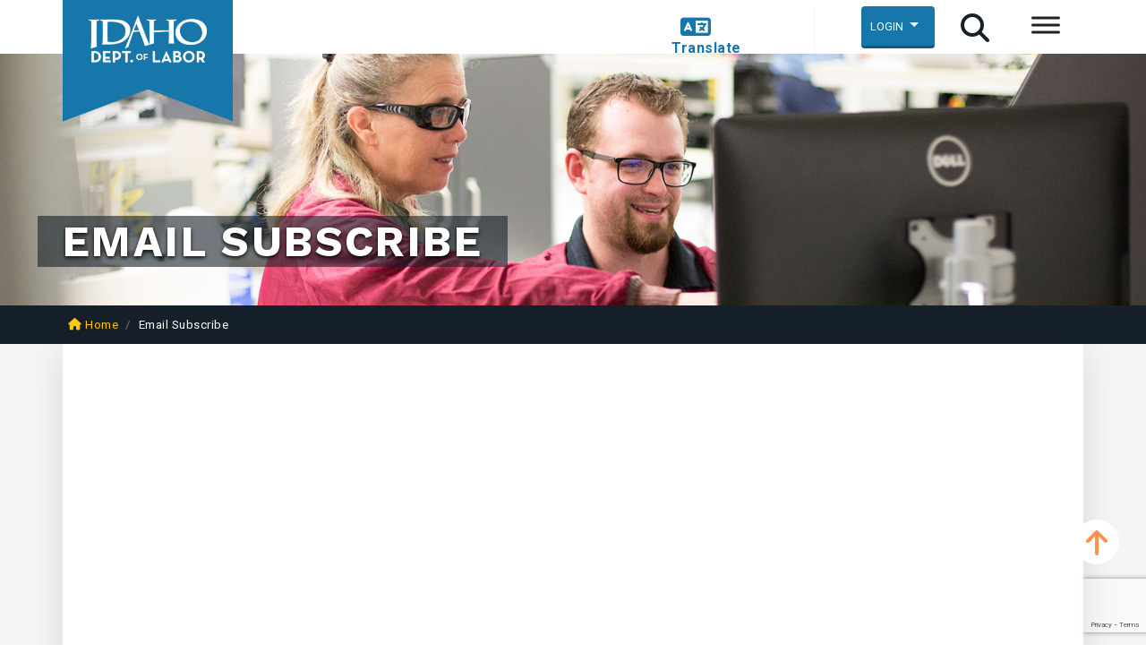

--- FILE ---
content_type: text/html; charset=UTF-8
request_url: https://www.labor.idaho.gov/email-subscribe/
body_size: 35575
content:
<!DOCTYPE html>
<html lang="en-US">

<head>
    <meta charset="UTF-8">
<meta http-equiv="X-UA-Compatible" content="IE=edge">
<meta name="viewport" content="width=device-width, initial-scale=1">
<link rel="profile" href="https://gmpg.org/xfn/11">
<meta name="author" content="State of Idaho">
<meta name="description" content="The Idaho Department of Labor connects job seekers with employment opportunities, supports workers through career and life transitions, and administers state labor laws.">
<meta itemprop="description" content="The Idaho Department of Labor connects job seekers with employment opportunities, supports workers through career and life transitions, and administers state labor laws.">
<meta itemprop="image" content="https://www.labor.idaho.gov/wp-content/uploads/2023/07/dol-1.jpg">
<meta name="twitter:card" content="The Idaho Department of Labor connects job seekers with employment opportunities, supports workers through career and life transitions, and administers state labor laws.">
<meta name="twitter:site" content="idaholabor">
<meta name="twitter:title" content="Idaho Department of Labor">
<meta name="twitter:description" content="The Idaho Department of Labor connects job seekers with employment opportunities, supports workers through career and life transitions, and administers state labor laws.">
<meta name="twitter:creator" content="idaholabor">
<meta name="twitter:image:src"
    content="https://www.labor.idaho.gov/wp-content/uploads/2023/07/dol-1.jpg">
<meta property="og:title" content="Email Subscribe">
<meta property="og:description" content="The Idaho Department of Labor connects job seekers with employment opportunities, supports workers through career and life transitions, and administers state labor laws.">
<meta property="og:site_name" content="Idaho Department of Labor">
<meta property="og:url" content="https://www.labor.idaho.gov/email-subscribe/">
<meta property="og:image" content="https://www.labor.idaho.gov/wp-content/uploads/2023/07/dol-1.jpg">
<meta property=”og:image:width” content=”1200px”>
<meta property=”og:image:height” content=”900px”>
<meta property="og:image:alt" content="">
<meta property="og:type" content="website">
<meta property="og:locale" content="en_US">
<meta name="DCTERMS.title" content="Email Subscribe">
<meta name="DCTERMS.subject" content="Idaho Department of Labor">
<meta name="DCTERMS.description" content="The Idaho Department of Labor connects job seekers with employment opportunities, supports workers through career and life transitions, and administers state labor laws.">
<meta name="DCTERMS.creator" content="Access Idaho">
<meta name="DCTERMS.created" content="2023-04-19T13:44:25">
<meta name="DCTERMS.modified" content="2023-05-05T10:19:33">
<meta name="DCTERMS.language" content="EN">
<meta name="DCTERMS.publisher" content="State of Idaho">
<meta name="DCTERMS.format" content="text/html">
<meta name="referrer" content="always">
<title>Email Subscribe | Idaho Department of Labor</title>
<link rel="preconnect" href="https://fonts.gstatic.com/" crossorigin>
<link rel="apple-touch-icon" sizes="180x180"
    href="https://www.labor.idaho.gov/wp-content/themes/Webmaster-Alternate/apple-touch-icon.png">
<link rel="icon" type="image/png" sizes="32x32"
    href="https://www.labor.idaho.gov/wp-content/themes/Webmaster-Alternate/favicon-32x32.png">
<link rel="icon" type="image/png" sizes="16x16"
    href="https://www.labor.idaho.gov/wp-content/themes/Webmaster-Alternate/favicon-16x16.png">
<link rel="shortcut icon" href="https://www.labor.idaho.gov/wp-content/themes/Webmaster-Alternate/favicon.ico">
<link rel="mask-icon" href="https://www.labor.idaho.gov/wp-content/themes/Webmaster-Alternate/safari-pinned-tab.svg" color="#5bbad5">
<meta name="msapplication-TileColor" content="#da532c">
<meta name="theme-color" content="#ffffff">
<link rel="stylesheet" href="https://cdnjs.cloudflare.com/ajax/libs/font-awesome/6.4.2/css/all.min.css" integrity="sha512-z3gLpd7yknf1YoNbCzqRKc4qyor8gaKU1qmn+CShxbuBusANI9QpRohGBreCFkKxLhei6S9CQXFEbbKuqLg0DA==" crossorigin="anonymous" referrerpolicy="no-referrer" />
<meta name='robots' content='index, follow, max-image-preview:large, max-snippet:-1, max-video-preview:-1' />

	<!-- This site is optimized with the Yoast SEO plugin v26.8 - https://yoast.com/product/yoast-seo-wordpress/ -->
	<title>Email Subscribe - Idaho Department of Labor</title>
	<link rel="canonical" href="https://www.labor.idaho.gov/email-subscribe/" />
	<meta property="og:locale" content="en_US" />
	<meta property="og:type" content="article" />
	<meta property="og:title" content="Email Subscribe - Idaho Department of Labor" />
	<meta property="og:description" content="p.lead { display: block; margin: 0 auto 20px !important; max-width: 700px; }   iframe#signup-frame { margin: 0 auto 20px; max-width: 760px; }" />
	<meta property="og:url" content="https://www.labor.idaho.gov/email-subscribe/" />
	<meta property="og:site_name" content="Idaho Department of Labor" />
	<meta property="article:modified_time" content="2023-05-05T16:19:33+00:00" />
	<meta name="twitter:card" content="summary_large_image" />
	<meta name="twitter:label1" content="Est. reading time" />
	<meta name="twitter:data1" content="1 minute" />
	<!-- / Yoast SEO plugin. -->


<link rel='dns-prefetch' href='//fonts.googleapis.com' />
<link rel='dns-prefetch' href='//cdnjs.cloudflare.com' />
<link rel="alternate" type="application/rss+xml" title="Idaho Department of Labor &raquo; Feed" href="https://www.labor.idaho.gov/feed/" />
<link rel="alternate" type="application/rss+xml" title="Idaho Department of Labor &raquo; Comments Feed" href="https://www.labor.idaho.gov/comments/feed/" />
<link rel="alternate" title="oEmbed (JSON)" type="application/json+oembed" href="https://www.labor.idaho.gov/wp-json/oembed/1.0/embed?url=https%3A%2F%2Fwww.labor.idaho.gov%2Femail-subscribe%2F" />
<link rel="alternate" title="oEmbed (XML)" type="text/xml+oembed" href="https://www.labor.idaho.gov/wp-json/oembed/1.0/embed?url=https%3A%2F%2Fwww.labor.idaho.gov%2Femail-subscribe%2F&#038;format=xml" />
		<style>
			.lazyload,
			.lazyloading {
				max-width: 100%;
			}
		</style>
				<!-- This site uses the Google Analytics by MonsterInsights plugin v9.11.1 - Using Analytics tracking - https://www.monsterinsights.com/ -->
							<script src="//www.googletagmanager.com/gtag/js?id=G-N9S9Q5CEY2"  data-cfasync="false" data-wpfc-render="false" type="text/javascript" async></script>
			<script data-cfasync="false" data-wpfc-render="false" type="text/javascript">
				var mi_version = '9.11.1';
				var mi_track_user = true;
				var mi_no_track_reason = '';
								var MonsterInsightsDefaultLocations = {"page_location":"https:\/\/www.labor.idaho.gov\/email-subscribe\/"};
								if ( typeof MonsterInsightsPrivacyGuardFilter === 'function' ) {
					var MonsterInsightsLocations = (typeof MonsterInsightsExcludeQuery === 'object') ? MonsterInsightsPrivacyGuardFilter( MonsterInsightsExcludeQuery ) : MonsterInsightsPrivacyGuardFilter( MonsterInsightsDefaultLocations );
				} else {
					var MonsterInsightsLocations = (typeof MonsterInsightsExcludeQuery === 'object') ? MonsterInsightsExcludeQuery : MonsterInsightsDefaultLocations;
				}

								var disableStrs = [
										'ga-disable-G-N9S9Q5CEY2',
									];

				/* Function to detect opted out users */
				function __gtagTrackerIsOptedOut() {
					for (var index = 0; index < disableStrs.length; index++) {
						if (document.cookie.indexOf(disableStrs[index] + '=true') > -1) {
							return true;
						}
					}

					return false;
				}

				/* Disable tracking if the opt-out cookie exists. */
				if (__gtagTrackerIsOptedOut()) {
					for (var index = 0; index < disableStrs.length; index++) {
						window[disableStrs[index]] = true;
					}
				}

				/* Opt-out function */
				function __gtagTrackerOptout() {
					for (var index = 0; index < disableStrs.length; index++) {
						document.cookie = disableStrs[index] + '=true; expires=Thu, 31 Dec 2099 23:59:59 UTC; path=/';
						window[disableStrs[index]] = true;
					}
				}

				if ('undefined' === typeof gaOptout) {
					function gaOptout() {
						__gtagTrackerOptout();
					}
				}
								window.dataLayer = window.dataLayer || [];

				window.MonsterInsightsDualTracker = {
					helpers: {},
					trackers: {},
				};
				if (mi_track_user) {
					function __gtagDataLayer() {
						dataLayer.push(arguments);
					}

					function __gtagTracker(type, name, parameters) {
						if (!parameters) {
							parameters = {};
						}

						if (parameters.send_to) {
							__gtagDataLayer.apply(null, arguments);
							return;
						}

						if (type === 'event') {
														parameters.send_to = monsterinsights_frontend.v4_id;
							var hookName = name;
							if (typeof parameters['event_category'] !== 'undefined') {
								hookName = parameters['event_category'] + ':' + name;
							}

							if (typeof MonsterInsightsDualTracker.trackers[hookName] !== 'undefined') {
								MonsterInsightsDualTracker.trackers[hookName](parameters);
							} else {
								__gtagDataLayer('event', name, parameters);
							}
							
						} else {
							__gtagDataLayer.apply(null, arguments);
						}
					}

					__gtagTracker('js', new Date());
					__gtagTracker('set', {
						'developer_id.dZGIzZG': true,
											});
					if ( MonsterInsightsLocations.page_location ) {
						__gtagTracker('set', MonsterInsightsLocations);
					}
										__gtagTracker('config', 'G-N9S9Q5CEY2', {"forceSSL":"true","link_attribution":"true"} );
										window.gtag = __gtagTracker;										(function () {
						/* https://developers.google.com/analytics/devguides/collection/analyticsjs/ */
						/* ga and __gaTracker compatibility shim. */
						var noopfn = function () {
							return null;
						};
						var newtracker = function () {
							return new Tracker();
						};
						var Tracker = function () {
							return null;
						};
						var p = Tracker.prototype;
						p.get = noopfn;
						p.set = noopfn;
						p.send = function () {
							var args = Array.prototype.slice.call(arguments);
							args.unshift('send');
							__gaTracker.apply(null, args);
						};
						var __gaTracker = function () {
							var len = arguments.length;
							if (len === 0) {
								return;
							}
							var f = arguments[len - 1];
							if (typeof f !== 'object' || f === null || typeof f.hitCallback !== 'function') {
								if ('send' === arguments[0]) {
									var hitConverted, hitObject = false, action;
									if ('event' === arguments[1]) {
										if ('undefined' !== typeof arguments[3]) {
											hitObject = {
												'eventAction': arguments[3],
												'eventCategory': arguments[2],
												'eventLabel': arguments[4],
												'value': arguments[5] ? arguments[5] : 1,
											}
										}
									}
									if ('pageview' === arguments[1]) {
										if ('undefined' !== typeof arguments[2]) {
											hitObject = {
												'eventAction': 'page_view',
												'page_path': arguments[2],
											}
										}
									}
									if (typeof arguments[2] === 'object') {
										hitObject = arguments[2];
									}
									if (typeof arguments[5] === 'object') {
										Object.assign(hitObject, arguments[5]);
									}
									if ('undefined' !== typeof arguments[1].hitType) {
										hitObject = arguments[1];
										if ('pageview' === hitObject.hitType) {
											hitObject.eventAction = 'page_view';
										}
									}
									if (hitObject) {
										action = 'timing' === arguments[1].hitType ? 'timing_complete' : hitObject.eventAction;
										hitConverted = mapArgs(hitObject);
										__gtagTracker('event', action, hitConverted);
									}
								}
								return;
							}

							function mapArgs(args) {
								var arg, hit = {};
								var gaMap = {
									'eventCategory': 'event_category',
									'eventAction': 'event_action',
									'eventLabel': 'event_label',
									'eventValue': 'event_value',
									'nonInteraction': 'non_interaction',
									'timingCategory': 'event_category',
									'timingVar': 'name',
									'timingValue': 'value',
									'timingLabel': 'event_label',
									'page': 'page_path',
									'location': 'page_location',
									'title': 'page_title',
									'referrer' : 'page_referrer',
								};
								for (arg in args) {
																		if (!(!args.hasOwnProperty(arg) || !gaMap.hasOwnProperty(arg))) {
										hit[gaMap[arg]] = args[arg];
									} else {
										hit[arg] = args[arg];
									}
								}
								return hit;
							}

							try {
								f.hitCallback();
							} catch (ex) {
							}
						};
						__gaTracker.create = newtracker;
						__gaTracker.getByName = newtracker;
						__gaTracker.getAll = function () {
							return [];
						};
						__gaTracker.remove = noopfn;
						__gaTracker.loaded = true;
						window['__gaTracker'] = __gaTracker;
					})();
									} else {
										console.log("");
					(function () {
						function __gtagTracker() {
							return null;
						}

						window['__gtagTracker'] = __gtagTracker;
						window['gtag'] = __gtagTracker;
					})();
									}
			</script>
							<!-- / Google Analytics by MonsterInsights -->
		<style id='wp-img-auto-sizes-contain-inline-css' type='text/css'>
img:is([sizes=auto i],[sizes^="auto," i]){contain-intrinsic-size:3000px 1500px}
/*# sourceURL=wp-img-auto-sizes-contain-inline-css */
</style>
<link rel='stylesheet' id='mec-select2-style-css' href='https://www.labor.idaho.gov/wp-content/plugins/modern-events-calendar-lite/assets/packages/select2/select2.min.css?ver=7.29.0' type='text/css' media='all' />
<link rel='stylesheet' id='mec-font-icons-css' href='https://www.labor.idaho.gov/wp-content/plugins/modern-events-calendar-lite/assets/css/iconfonts.css?ver=7.29.0' type='text/css' media='all' />
<link rel='stylesheet' id='mec-frontend-style-css' href='https://www.labor.idaho.gov/wp-content/plugins/modern-events-calendar-lite/assets/css/frontend.min.css?ver=7.29.0' type='text/css' media='all' />
<link rel='stylesheet' id='accessibility-css' href='https://www.labor.idaho.gov/wp-content/plugins/modern-events-calendar-lite/assets/css/a11y.min.css?ver=7.29.0' type='text/css' media='all' />
<link rel='stylesheet' id='mec-tooltip-style-css' href='https://www.labor.idaho.gov/wp-content/plugins/modern-events-calendar-lite/assets/packages/tooltip/tooltip.css?ver=7.29.0' type='text/css' media='all' />
<link rel='stylesheet' id='mec-tooltip-shadow-style-css' href='https://www.labor.idaho.gov/wp-content/plugins/modern-events-calendar-lite/assets/packages/tooltip/tooltipster-sideTip-shadow.min.css?ver=7.29.0' type='text/css' media='all' />
<link rel='stylesheet' id='featherlight-css' href='https://www.labor.idaho.gov/wp-content/plugins/modern-events-calendar-lite/assets/packages/featherlight/featherlight.css?ver=7.29.0' type='text/css' media='all' />
<link rel='stylesheet' id='mec-custom-google-font-css' href='https://fonts.googleapis.com/css?family=Work+Sans%3A100%2C+200%2C+300%2C+regular%2C+500%2C+600%2C+700%2C+800%2C+900%2C+%7CWork+Sans%3A900%2C+900%2C+900%2C+900%2C+900%2C+900%2C+900%2C+900%2C+900%2C+&#038;subset=latin%2Clatin-ext&#038;ver=7.29.0' type='text/css' media='all' />
<link rel='stylesheet' id='mec-lity-style-css' href='https://www.labor.idaho.gov/wp-content/plugins/modern-events-calendar-lite/assets/packages/lity/lity.min.css?ver=7.29.0' type='text/css' media='all' />
<link rel='stylesheet' id='mec-general-calendar-style-css' href='https://www.labor.idaho.gov/wp-content/plugins/modern-events-calendar-lite/assets/css/mec-general-calendar.css?ver=7.29.0' type='text/css' media='all' />
<style id='global-styles-inline-css' type='text/css'>
:root{--wp--preset--aspect-ratio--square: 1;--wp--preset--aspect-ratio--4-3: 4/3;--wp--preset--aspect-ratio--3-4: 3/4;--wp--preset--aspect-ratio--3-2: 3/2;--wp--preset--aspect-ratio--2-3: 2/3;--wp--preset--aspect-ratio--16-9: 16/9;--wp--preset--aspect-ratio--9-16: 9/16;--wp--preset--color--black: #000000;--wp--preset--color--cyan-bluish-gray: #abb8c3;--wp--preset--color--white: #ffffff;--wp--preset--color--pale-pink: #f78da7;--wp--preset--color--vivid-red: #cf2e2e;--wp--preset--color--luminous-vivid-orange: #ff6900;--wp--preset--color--luminous-vivid-amber: #fcb900;--wp--preset--color--light-green-cyan: #7bdcb5;--wp--preset--color--vivid-green-cyan: #00d084;--wp--preset--color--pale-cyan-blue: #8ed1fc;--wp--preset--color--vivid-cyan-blue: #0693e3;--wp--preset--color--vivid-purple: #9b51e0;--wp--preset--color--primary: #666;--wp--preset--color--secondary: #2EB67D;--wp--preset--color--background: #fff;--wp--preset--color--foreground: #000;--wp--preset--color--dark-grey: #121212;--wp--preset--color--medium-grey: #383838;--wp--preset--color--cyan: #00838f;--wp--preset--color--light-cyan: #4fb3bf;--wp--preset--gradient--vivid-cyan-blue-to-vivid-purple: linear-gradient(135deg,rgb(6,147,227) 0%,rgb(155,81,224) 100%);--wp--preset--gradient--light-green-cyan-to-vivid-green-cyan: linear-gradient(135deg,rgb(122,220,180) 0%,rgb(0,208,130) 100%);--wp--preset--gradient--luminous-vivid-amber-to-luminous-vivid-orange: linear-gradient(135deg,rgb(252,185,0) 0%,rgb(255,105,0) 100%);--wp--preset--gradient--luminous-vivid-orange-to-vivid-red: linear-gradient(135deg,rgb(255,105,0) 0%,rgb(207,46,46) 100%);--wp--preset--gradient--very-light-gray-to-cyan-bluish-gray: linear-gradient(135deg,rgb(238,238,238) 0%,rgb(169,184,195) 100%);--wp--preset--gradient--cool-to-warm-spectrum: linear-gradient(135deg,rgb(74,234,220) 0%,rgb(151,120,209) 20%,rgb(207,42,186) 40%,rgb(238,44,130) 60%,rgb(251,105,98) 80%,rgb(254,248,76) 100%);--wp--preset--gradient--blush-light-purple: linear-gradient(135deg,rgb(255,206,236) 0%,rgb(152,150,240) 100%);--wp--preset--gradient--blush-bordeaux: linear-gradient(135deg,rgb(254,205,165) 0%,rgb(254,45,45) 50%,rgb(107,0,62) 100%);--wp--preset--gradient--luminous-dusk: linear-gradient(135deg,rgb(255,203,112) 0%,rgb(199,81,192) 50%,rgb(65,88,208) 100%);--wp--preset--gradient--pale-ocean: linear-gradient(135deg,rgb(255,245,203) 0%,rgb(182,227,212) 50%,rgb(51,167,181) 100%);--wp--preset--gradient--electric-grass: linear-gradient(135deg,rgb(202,248,128) 0%,rgb(113,206,126) 100%);--wp--preset--gradient--midnight: linear-gradient(135deg,rgb(2,3,129) 0%,rgb(40,116,252) 100%);--wp--preset--font-size--small: 13px;--wp--preset--font-size--medium: 20px;--wp--preset--font-size--large: 36px;--wp--preset--font-size--x-large: 42px;--wp--preset--font-size--regular: 16px;--wp--preset--font-family--system-fonts: 'Open Sans', sans-serif;--wp--preset--font-family--geneva-verdana: Geneva, Tahoma, Verdana, sans-serif;--wp--preset--font-family--cambria-georgia: Cambria, Georgia, serif;--wp--preset--spacing--20: 0.44rem;--wp--preset--spacing--30: 0.67rem;--wp--preset--spacing--40: 1rem;--wp--preset--spacing--50: 1.5rem;--wp--preset--spacing--60: 2.25rem;--wp--preset--spacing--70: 3.38rem;--wp--preset--spacing--80: 5.06rem;--wp--preset--shadow--natural: 6px 6px 9px rgba(0, 0, 0, 0.2);--wp--preset--shadow--deep: 12px 12px 50px rgba(0, 0, 0, 0.4);--wp--preset--shadow--sharp: 6px 6px 0px rgba(0, 0, 0, 0.2);--wp--preset--shadow--outlined: 6px 6px 0px -3px rgb(255, 255, 255), 6px 6px rgb(0, 0, 0);--wp--preset--shadow--crisp: 6px 6px 0px rgb(0, 0, 0);--wp--custom--line-height--body: 1.7;--wp--custom--line-height--heading: 1.3;}:where(body) { margin: 0; }.wp-site-blocks > .alignleft { float: left; margin-right: 2em; }.wp-site-blocks > .alignright { float: right; margin-left: 2em; }.wp-site-blocks > .aligncenter { justify-content: center; margin-left: auto; margin-right: auto; }:where(.is-layout-flex){gap: 0.5em;}:where(.is-layout-grid){gap: 0.5em;}.is-layout-flow > .alignleft{float: left;margin-inline-start: 0;margin-inline-end: 2em;}.is-layout-flow > .alignright{float: right;margin-inline-start: 2em;margin-inline-end: 0;}.is-layout-flow > .aligncenter{margin-left: auto !important;margin-right: auto !important;}.is-layout-constrained > .alignleft{float: left;margin-inline-start: 0;margin-inline-end: 2em;}.is-layout-constrained > .alignright{float: right;margin-inline-start: 2em;margin-inline-end: 0;}.is-layout-constrained > .aligncenter{margin-left: auto !important;margin-right: auto !important;}.is-layout-constrained > :where(:not(.alignleft):not(.alignright):not(.alignfull)){margin-left: auto !important;margin-right: auto !important;}body .is-layout-flex{display: flex;}.is-layout-flex{flex-wrap: wrap;align-items: center;}.is-layout-flex > :is(*, div){margin: 0;}body .is-layout-grid{display: grid;}.is-layout-grid > :is(*, div){margin: 0;}body{padding-top: 0px;padding-right: 0px;padding-bottom: 0px;padding-left: 0px;}a:where(:not(.wp-element-button)){text-decoration: underline;}:root :where(.wp-element-button, .wp-block-button__link){background-color: #32373c;border-width: 0;color: #fff;font-family: inherit;font-size: inherit;font-style: inherit;font-weight: inherit;letter-spacing: inherit;line-height: inherit;padding-top: calc(0.667em + 2px);padding-right: calc(1.333em + 2px);padding-bottom: calc(0.667em + 2px);padding-left: calc(1.333em + 2px);text-decoration: none;text-transform: inherit;}.has-black-color{color: var(--wp--preset--color--black) !important;}.has-cyan-bluish-gray-color{color: var(--wp--preset--color--cyan-bluish-gray) !important;}.has-white-color{color: var(--wp--preset--color--white) !important;}.has-pale-pink-color{color: var(--wp--preset--color--pale-pink) !important;}.has-vivid-red-color{color: var(--wp--preset--color--vivid-red) !important;}.has-luminous-vivid-orange-color{color: var(--wp--preset--color--luminous-vivid-orange) !important;}.has-luminous-vivid-amber-color{color: var(--wp--preset--color--luminous-vivid-amber) !important;}.has-light-green-cyan-color{color: var(--wp--preset--color--light-green-cyan) !important;}.has-vivid-green-cyan-color{color: var(--wp--preset--color--vivid-green-cyan) !important;}.has-pale-cyan-blue-color{color: var(--wp--preset--color--pale-cyan-blue) !important;}.has-vivid-cyan-blue-color{color: var(--wp--preset--color--vivid-cyan-blue) !important;}.has-vivid-purple-color{color: var(--wp--preset--color--vivid-purple) !important;}.has-primary-color{color: var(--wp--preset--color--primary) !important;}.has-secondary-color{color: var(--wp--preset--color--secondary) !important;}.has-background-color{color: var(--wp--preset--color--background) !important;}.has-foreground-color{color: var(--wp--preset--color--foreground) !important;}.has-dark-grey-color{color: var(--wp--preset--color--dark-grey) !important;}.has-medium-grey-color{color: var(--wp--preset--color--medium-grey) !important;}.has-cyan-color{color: var(--wp--preset--color--cyan) !important;}.has-light-cyan-color{color: var(--wp--preset--color--light-cyan) !important;}.has-black-background-color{background-color: var(--wp--preset--color--black) !important;}.has-cyan-bluish-gray-background-color{background-color: var(--wp--preset--color--cyan-bluish-gray) !important;}.has-white-background-color{background-color: var(--wp--preset--color--white) !important;}.has-pale-pink-background-color{background-color: var(--wp--preset--color--pale-pink) !important;}.has-vivid-red-background-color{background-color: var(--wp--preset--color--vivid-red) !important;}.has-luminous-vivid-orange-background-color{background-color: var(--wp--preset--color--luminous-vivid-orange) !important;}.has-luminous-vivid-amber-background-color{background-color: var(--wp--preset--color--luminous-vivid-amber) !important;}.has-light-green-cyan-background-color{background-color: var(--wp--preset--color--light-green-cyan) !important;}.has-vivid-green-cyan-background-color{background-color: var(--wp--preset--color--vivid-green-cyan) !important;}.has-pale-cyan-blue-background-color{background-color: var(--wp--preset--color--pale-cyan-blue) !important;}.has-vivid-cyan-blue-background-color{background-color: var(--wp--preset--color--vivid-cyan-blue) !important;}.has-vivid-purple-background-color{background-color: var(--wp--preset--color--vivid-purple) !important;}.has-primary-background-color{background-color: var(--wp--preset--color--primary) !important;}.has-secondary-background-color{background-color: var(--wp--preset--color--secondary) !important;}.has-background-background-color{background-color: var(--wp--preset--color--background) !important;}.has-foreground-background-color{background-color: var(--wp--preset--color--foreground) !important;}.has-dark-grey-background-color{background-color: var(--wp--preset--color--dark-grey) !important;}.has-medium-grey-background-color{background-color: var(--wp--preset--color--medium-grey) !important;}.has-cyan-background-color{background-color: var(--wp--preset--color--cyan) !important;}.has-light-cyan-background-color{background-color: var(--wp--preset--color--light-cyan) !important;}.has-black-border-color{border-color: var(--wp--preset--color--black) !important;}.has-cyan-bluish-gray-border-color{border-color: var(--wp--preset--color--cyan-bluish-gray) !important;}.has-white-border-color{border-color: var(--wp--preset--color--white) !important;}.has-pale-pink-border-color{border-color: var(--wp--preset--color--pale-pink) !important;}.has-vivid-red-border-color{border-color: var(--wp--preset--color--vivid-red) !important;}.has-luminous-vivid-orange-border-color{border-color: var(--wp--preset--color--luminous-vivid-orange) !important;}.has-luminous-vivid-amber-border-color{border-color: var(--wp--preset--color--luminous-vivid-amber) !important;}.has-light-green-cyan-border-color{border-color: var(--wp--preset--color--light-green-cyan) !important;}.has-vivid-green-cyan-border-color{border-color: var(--wp--preset--color--vivid-green-cyan) !important;}.has-pale-cyan-blue-border-color{border-color: var(--wp--preset--color--pale-cyan-blue) !important;}.has-vivid-cyan-blue-border-color{border-color: var(--wp--preset--color--vivid-cyan-blue) !important;}.has-vivid-purple-border-color{border-color: var(--wp--preset--color--vivid-purple) !important;}.has-primary-border-color{border-color: var(--wp--preset--color--primary) !important;}.has-secondary-border-color{border-color: var(--wp--preset--color--secondary) !important;}.has-background-border-color{border-color: var(--wp--preset--color--background) !important;}.has-foreground-border-color{border-color: var(--wp--preset--color--foreground) !important;}.has-dark-grey-border-color{border-color: var(--wp--preset--color--dark-grey) !important;}.has-medium-grey-border-color{border-color: var(--wp--preset--color--medium-grey) !important;}.has-cyan-border-color{border-color: var(--wp--preset--color--cyan) !important;}.has-light-cyan-border-color{border-color: var(--wp--preset--color--light-cyan) !important;}.has-vivid-cyan-blue-to-vivid-purple-gradient-background{background: var(--wp--preset--gradient--vivid-cyan-blue-to-vivid-purple) !important;}.has-light-green-cyan-to-vivid-green-cyan-gradient-background{background: var(--wp--preset--gradient--light-green-cyan-to-vivid-green-cyan) !important;}.has-luminous-vivid-amber-to-luminous-vivid-orange-gradient-background{background: var(--wp--preset--gradient--luminous-vivid-amber-to-luminous-vivid-orange) !important;}.has-luminous-vivid-orange-to-vivid-red-gradient-background{background: var(--wp--preset--gradient--luminous-vivid-orange-to-vivid-red) !important;}.has-very-light-gray-to-cyan-bluish-gray-gradient-background{background: var(--wp--preset--gradient--very-light-gray-to-cyan-bluish-gray) !important;}.has-cool-to-warm-spectrum-gradient-background{background: var(--wp--preset--gradient--cool-to-warm-spectrum) !important;}.has-blush-light-purple-gradient-background{background: var(--wp--preset--gradient--blush-light-purple) !important;}.has-blush-bordeaux-gradient-background{background: var(--wp--preset--gradient--blush-bordeaux) !important;}.has-luminous-dusk-gradient-background{background: var(--wp--preset--gradient--luminous-dusk) !important;}.has-pale-ocean-gradient-background{background: var(--wp--preset--gradient--pale-ocean) !important;}.has-electric-grass-gradient-background{background: var(--wp--preset--gradient--electric-grass) !important;}.has-midnight-gradient-background{background: var(--wp--preset--gradient--midnight) !important;}.has-small-font-size{font-size: var(--wp--preset--font-size--small) !important;}.has-medium-font-size{font-size: var(--wp--preset--font-size--medium) !important;}.has-large-font-size{font-size: var(--wp--preset--font-size--large) !important;}.has-x-large-font-size{font-size: var(--wp--preset--font-size--x-large) !important;}.has-regular-font-size{font-size: var(--wp--preset--font-size--regular) !important;}.has-system-fonts-font-family{font-family: var(--wp--preset--font-family--system-fonts) !important;}.has-geneva-verdana-font-family{font-family: var(--wp--preset--font-family--geneva-verdana) !important;}.has-cambria-georgia-font-family{font-family: var(--wp--preset--font-family--cambria-georgia) !important;}
:where(.wp-block-post-template.is-layout-flex){gap: 1.25em;}:where(.wp-block-post-template.is-layout-grid){gap: 1.25em;}
:where(.wp-block-term-template.is-layout-flex){gap: 1.25em;}:where(.wp-block-term-template.is-layout-grid){gap: 1.25em;}
:where(.wp-block-columns.is-layout-flex){gap: 2em;}:where(.wp-block-columns.is-layout-grid){gap: 2em;}
:root :where(.wp-block-pullquote){font-size: 1.5em;line-height: 1.6;}
/*# sourceURL=global-styles-inline-css */
</style>
<link rel='stylesheet' id='contact-form-7-css' href='https://www.labor.idaho.gov/wp-content/plugins/contact-form-7/includes/css/styles.css?ver=6.1.4' type='text/css' media='all' />
<link rel='stylesheet' id='megamenu-css' href='https://www.labor.idaho.gov/wp-content/uploads/maxmegamenu/style.css?ver=9a2f98' type='text/css' media='all' />
<link rel='stylesheet' id='dashicons-css' href='https://www.labor.idaho.gov/wp-includes/css/dashicons.min.css?ver=6.9' type='text/css' media='all' />
<link rel='stylesheet' id='parent-style-css' href='https://www.labor.idaho.gov/wp-content/themes/Webmaster-Alternate/style.css?ver=6.9' type='text/css' media='all' />
<link rel='stylesheet' id='child-style-css' href='https://www.labor.idaho.gov/wp-content/themes/Webmaster-v3.5.1-Alternate-Labor/style.css?ver=1.0' type='text/css' media='all' />
<link rel='stylesheet' id='idaho-v3-alt-font-css' href='https://fonts.googleapis.com/css?family=Lato%3A400%2C400i%2C700%2C700i%2C900%2C900i%7CMontserrat%3A400%2C400i%2C700%2C700i%2C900%2C900i&#038;ver=6.9' type='text/css' media='all' />
<link rel='stylesheet' id='idaho-v3-alt-fontawesome-css' href='https://cdnjs.cloudflare.com/ajax/libs/font-awesome/6.5.1/css/all.min.css?ver=6.9' type='text/css' media='all' />
<link rel='stylesheet' id='idaho-v3-alt-css' href='https://www.labor.idaho.gov/wp-content/themes/Webmaster-Alternate/css/bootstrap.min.css?ver=6.9' type='text/css' media='all' />
<link rel='stylesheet' id='idaho-v3-alt-guten-css' href='https://www.labor.idaho.gov/wp-content/themes/Webmaster-Alternate/css/gutenberg.css?ver=6.9' type='text/css' media='all' />
<link rel='stylesheet' id='idaho-v3-alt-tabs-css' href='https://www.labor.idaho.gov/wp-content/themes/Webmaster-Alternate/css/jquery.scrolling-tabs.min.css?ver=6.9' type='text/css' media='all' />
<link rel='stylesheet' id='idaho-v3-alt-print-css' href='https://www.labor.idaho.gov/wp-content/themes/Webmaster-Alternate/css/print-css.css?ver=6.9' type='text/css' media='all' />
<link rel='stylesheet' id='idaho-v3-alt-style-css' href='https://www.labor.idaho.gov/wp-content/themes/Webmaster-v3.5.1-Alternate-Labor/style.css?ver=6.9' type='text/css' media='all' />
<link rel='stylesheet' id='newsletter-css' href='https://www.labor.idaho.gov/wp-content/plugins/newsletter/style.css?ver=9.1.0' type='text/css' media='all' />
<link rel='stylesheet' id='tablepress-default-css' href='https://www.labor.idaho.gov/wp-content/plugins/tablepress/css/build/default.css?ver=3.2.6' type='text/css' media='all' />
<style id='tablepress-default-inline-css' type='text/css'>
.row-1 th{text-wrap:balance}
/*# sourceURL=tablepress-default-inline-css */
</style>
<link rel='stylesheet' id='elementor-icons-css' href='https://www.labor.idaho.gov/wp-content/plugins/elementor/assets/lib/eicons/css/elementor-icons.min.css?ver=5.45.0' type='text/css' media='all' />
<link rel='stylesheet' id='elementor-frontend-css' href='https://www.labor.idaho.gov/wp-content/uploads/elementor/css/custom-frontend.min.css?ver=1769652081' type='text/css' media='all' />
<script type="text/javascript" src="https://www.labor.idaho.gov/wp-content/themes/Webmaster-Alternate/js/jquery.min.js?ver=6.9" id="jquery-js"></script>
<script type="text/javascript" src="https://www.labor.idaho.gov/wp-content/plugins/google-analytics-for-wordpress/assets/js/frontend-gtag.min.js?ver=9.11.1" id="monsterinsights-frontend-script-js" async="async" data-wp-strategy="async"></script>
<script data-cfasync="false" data-wpfc-render="false" type="text/javascript" id='monsterinsights-frontend-script-js-extra'>/* <![CDATA[ */
var monsterinsights_frontend = {"js_events_tracking":"true","download_extensions":"doc,pdf,ppt,zip,xls,docx,pptx,xlsx","inbound_paths":"[{\"path\":\"\\\/go\\\/\",\"label\":\"affiliate\"},{\"path\":\"\\\/recommend\\\/\",\"label\":\"affiliate\"}]","home_url":"https:\/\/www.labor.idaho.gov","hash_tracking":"false","v4_id":"G-N9S9Q5CEY2"};/* ]]> */
</script>
<script type="text/javascript" src="https://www.labor.idaho.gov/wp-content/themes/Webmaster-v3.5.1-Alternate-Labor/js/bootstrap.bundle.js?ver=6.9" id="bootstrapbundle-js"></script>
<script type="text/javascript" src="https://www.labor.idaho.gov/wp-content/themes/Webmaster-Alternate/js/popper.min.js?ver=6.9" id="idaho-v3-alt-popper-js"></script>
<script type="text/javascript" src="https://www.labor.idaho.gov/wp-content/themes/Webmaster-Alternate/js/bootstrap.min.js?ver=6.9" id="idaho-v3-alt-bootstrap-js"></script>
<script type="text/javascript" src="https://www.labor.idaho.gov/wp-content/themes/Webmaster-Alternate/js/resizer.js?ver=6.9" id="idaho-v3-alt-sizer-js"></script>
<script type="text/javascript" src="https://www.labor.idaho.gov/wp-content/themes/Webmaster-Alternate/js/jquery.scrolling-tabs.js?ver=6.9" id="idaho-v3-alt-tab-js"></script>
<link rel="https://api.w.org/" href="https://www.labor.idaho.gov/wp-json/" /><link rel="alternate" title="JSON" type="application/json" href="https://www.labor.idaho.gov/wp-json/wp/v2/pages/4606" /><link rel="EditURI" type="application/rsd+xml" title="RSD" href="https://www.labor.idaho.gov/xmlrpc.php?rsd" />
<meta name="generator" content="WordPress 6.9" />
<link rel='shortlink' href='https://www.labor.idaho.gov/?p=4606' />


<!-- This site is optimized with the Schema plugin v1.7.9.6 - https://schema.press -->
<script type="application/ld+json">{"@context":"https:\/\/schema.org\/","@type":"Article","mainEntityOfPage":{"@type":"WebPage","@id":"https:\/\/www.labor.idaho.gov\/email-subscribe\/"},"url":"https:\/\/www.labor.idaho.gov\/email-subscribe\/","headline":"Email Subscribe","datePublished":"2023-04-19T13:44:25-06:00","dateModified":"2023-05-05T10:19:33-06:00","publisher":{"@type":"Organization","@id":"https:\/\/www.labor.idaho.gov\/#organization","name":"Idaho Department of Labor","logo":{"@type":"ImageObject","url":"","width":600,"height":60}},"author":{"@type":"Person","name":"Ashly Eickmeier","url":"https:\/\/www.labor.idaho.gov\/author\/aeickmeier\/","image":{"@type":"ImageObject","url":"https:\/\/secure.gravatar.com\/avatar\/892d3886fa5c373df59012b0f6f3d7782afadbaf668ba55516ef8e9733919613?s=96&d=mm&r=g","height":96,"width":96}}}</script>

		<script>
			document.documentElement.className = document.documentElement.className.replace('no-js', 'js');
		</script>
				<style>
			.no-js img.lazyload {
				display: none;
			}

			figure.wp-block-image img.lazyloading {
				min-width: 150px;
			}

			.lazyload,
			.lazyloading {
				--smush-placeholder-width: 100px;
				--smush-placeholder-aspect-ratio: 1/1;
				width: var(--smush-image-width, var(--smush-placeholder-width)) !important;
				aspect-ratio: var(--smush-image-aspect-ratio, var(--smush-placeholder-aspect-ratio)) !important;
			}

						.lazyload, .lazyloading {
				opacity: 0;
			}

			.lazyloaded {
				opacity: 1;
				transition: opacity 400ms;
				transition-delay: 0ms;
			}

					</style>
		<meta name="generator" content="Elementor 3.34.0; features: additional_custom_breakpoints; settings: css_print_method-internal, google_font-enabled, font_display-swap">
			<style>
				.e-con.e-parent:nth-of-type(n+4):not(.e-lazyloaded):not(.e-no-lazyload),
				.e-con.e-parent:nth-of-type(n+4):not(.e-lazyloaded):not(.e-no-lazyload) * {
					background-image: none !important;
				}
				@media screen and (max-height: 1024px) {
					.e-con.e-parent:nth-of-type(n+3):not(.e-lazyloaded):not(.e-no-lazyload),
					.e-con.e-parent:nth-of-type(n+3):not(.e-lazyloaded):not(.e-no-lazyload) * {
						background-image: none !important;
					}
				}
				@media screen and (max-height: 640px) {
					.e-con.e-parent:nth-of-type(n+2):not(.e-lazyloaded):not(.e-no-lazyload),
					.e-con.e-parent:nth-of-type(n+2):not(.e-lazyloaded):not(.e-no-lazyload) * {
						background-image: none !important;
					}
				}
			</style>
					<style type="text/css">#masthead .header-background {background-image: url(https://www.labor.idaho.gov/wp-content/uploads/2023/03/cropped-banner-home-3.jpg);background-repeat: no-repeat;background-position: center;background-size: cover;</style>
			<style type="text/css" id="wp-custom-css">
			#tablepress-2 {font-size: 14px;} .nocomments,
.mec-credit-url {display:none;}
.agency-logo {
    padding: 0;
}

.faq-collapse .elementor-toggle-item {
	padding: 1px 26px;
	background: #f1f1f1;
	border-left: 15px solid #1877aa;
	border-radius: 4px 0 0 4px;
	display: flex;
	flex-direction: column; 
}

.faq-collapse .elementor-toggle-item h3 a,
.faq-collapes h3[aria-expanded=true] span.elementor-toggle-icon-opened,
.faq-collapes h3[aria-expanded=false] span.elementor-toggle-icon-closed { 
/* 	display: block !important; 
	min-height: 1.3rem */
	display: flex;
	flex: 1;
}

#search-collapse {
    margin-top: 0px;
	width: 50% !important;
	min-width: 250px !important;
	right: -30px;
}

.ws-pretty {
	white-space: pretty;
}

.site-content h1,
.site-content h2,
.site-content h3,
.site-content h4,
.site-content h5,
.site-content h6,
aside .elementor-widget-container p {
	white-space: pretty
}


/* Fix menu button behavior */
#mega-menu-primary .textwidget {
	position: relative;
	height: 50px;
}
#mega-menu-primary .textwidget .btn {
	position: absolute
}

#masthead img.img-fluid.logo {
    z-index: 9;
}

.home .navbar-expand-lg .navbar-nav .nav-link {
    padding: 10px 16px !important;
}
.home .dropdown-toggle::after {
    margin-right: 0; 
}

/* z-index glitch temporary fix */
/* Menu should be above everything. */
#masthead .navbar #mega-menu-wrap-primary {
	z-index: 1000;
}

#audience-row .fp-heading {
    min-height: 1rem;
    padding: 0;
}

.audience-card .elementor-widget-button {
    min-height: 43px !important;
    margin-bottom: 0;
}

body.home .audience-card .elementor-widget-button {
    min-height: 28px !important;
    margin-bottom: 0;
}

.page-template-page-training #audience-row .elementor-widget.elementor-widget-text-editor {
    margin-bottom: 0;
}

#audience-row .elementor-widget-text-editor .elementor-widget-container {
    height: 50px;
}

#audience-row .elementor-widget-text-editor .elementor-widget-container {
    height: auto;

}

.page-template-page-training #audience-row p {
    display: block;
    min-height: 6rem;
    margin-bottom: 0;
}

#audience-row ul {
    margin-top: 10px;
}

.audience-card {
    padding: 10px 28px 0;
	  white-space: pretty;
}

.apprent-stats .card {
    text-align: center;
    position: relative;
}

.apprent-stats .card .elementor-widget-text-editor p {
    text-align: center;
    padding-bottom: 50px;
}

.apprent-stats .elementor-icon-wrapper {
    width: 100%;
    text-align: center;
    position: absolute;
    bottom: 0;
}

.apprent-stats .fa-space-shuttle:before,
.apprent-stats .fa-hands-helping:before,
.apprent-stats .fa-briefcase:before,
.apprent-stats .fa-money-bill:before, {
    color: #4D8D0D !important;
}

#laws-row {
	margin-bottom: 40px;
}

.card {
    border: none;
    border-radius: 0;
    border-bottom: 10px solid #1877aa;
    padding: 32px 43px;
    position: relative;
    top: 0;
    box-shadow: 0 8px 40px 0 rgba(0, 0, 0, 0.12);
    webkit-box-shadow: 0 8px 40px 0 rgba(0, 0, 0, 0.12);
}

.card.story-card {
    border-bottom: none;
    border-left: 15px solid #1877aa;
    border-radius: 4px 0 0 4px;
    padding: 29px 29px 25px;
	  width: calc( 33.3333% );
	  margin-right: 30px;
    color: #16202b;
    box-shadow: 0 4px 6px rgba(0, 0, 0, .33) !important;
    webkit-box-shadow: none !important;
    -webkit-transition: all .15s;
    transition: all .15s;
}

.card.story-card:last-child {
	  margin-right: 0;
}

.card.story-card h3 {
		font-size: 1.25rem;
    border: none;
}

.card.story-card hr {
    width: 60px;
    margin: 3px 0px;
	  background-color: #000;
}

.card.story-card .category, 
.card.story-card .date-time {
    font-size: 0.6875rem;
    font-weight: 700;
    text-transform: uppercase;
    line-height: 1.5rem;
    margin: 0;
}

.card.video-card,
.card.a2w-card {
	padding: 25px;
}

.card.video-card {
    margin-bottom: 30px;
    box-shadow: 0 8px 25px 0 rgba(0, 0, 0, 0.1);
    webkit-box-shadow: 0 8px 25px 0 rgba(0, 0, 0, 0.1);
    min-height: 19rem !important;
}

.card.a2w-card {
    margin: 0 10px 30px;
    box-shadow: none;
    webkit-box-shadow: none;
	  background-color: #f5f5f7;
}

@media ( min-width: 768px ) and ( max-width: 1024px ) {
.card.a2w-card.a2w-last {
	margin-left: 16%;
}
}

.card.video-card.has-spanish {
    min-height: 21.7rem !important;
	position: relative;
}

.card.video-card .elementor-widget-container {
    width: 100%;
}

.card.video-card .elementor-widget-image-box .elementor-widget-container,
.card.a2w-card .elementor-widget-image-box .elementor-widget-container {
	width 100% !important;
}

.card.a2w-card .elementor-image-box-img {
	width: 100% !important;
}

.card.a2w-card h4 {
    font-size: 18px
}

img.contain-img, .contain-img img {
    object-fit: contain !important;
    background-color: #d4d4d4;
}

.publication-card.contain-img img {
    background-color: #dfdfdf;
		object-position: 50% 50% !important;
}

.card.video-card img,
.card.a2w-card img {
  object-fit: cover;
}

.card.video-card img {
	height: 165px;
	width: calc(100% + 50px);
	max-width: calc(100% + 50px);
	margin: -25px -25px 0 -25px;
	object-position: 50% 20%;
}

.card.a2w-card img {
	height: 218px;
	width: calc(100% + 70px);
	max-width: calc(100% + 70px);
  margin: -35px 0 0 -35px;
	object-position: 50% 10%;
}

.card.video-card .elementor-image-box-title {
    margin-top: 12px !important;
}

.card.video-card p.elementor-image-box-description {
    margin-bottom: 0 !important;
}

.card.video-card .spanish {
    position: absolute;
    bottom: 25px;
}

.white-bg .elementor-widget-button {
    min-height: 45px;
}

.error404 .audience-card .btn-wrap {
    min-height: 40px;
		position: relative;
}

.error404 .audience-card .btn-wrap .btn {
    position: absolute;
		width: 100%;
}

.audience-card .elementor-widget-button {
    min-height: 40px;
		margin-bottom: 0;
}

.fp-heading {
    min-height: 68px;
}

.no-icon.elementor-widget-image a::before {
	display:none;
}

.publication-card img {
	width: 100%;
	height: 150px;
	object-fit: cover;
	object-position: 50% 10% !important;
}


.pub-card img {
	max-width: none; 
	width: calc( 100% + 48px ) !important;
	height: 150px;
	object-fit: cover;
	object-position: 50% 10% !important;
	margin: -24px;
}

.pub-card.contain-img img {
    object-position: 50% 50% !important;
}

.pub-card a {
	width: 100%;
}

.pub-card a:before {
	display: none;
}

.pub-card .elementor-image-box-title a[href*=".pdf"]:not([data-hasimg]):before, .pub-card .elementor-image-box-title a[href*=".PDF"]:not([data-hasimg]):before {
	  display: inline-block;
}

.pub-card.external-link .elementor-image-box-title a:before, a.external-link:before {
	  display: inline-block;
    font-family: "Font Awesome 5 Free" !important;
    padding-right: 5px;
    content: "\f08e";
    font-weight: 900;
}

.pub-card .elementor-widget-container {
	width: calc( 100% + 24px );
}

.pub-card .elementor-widget-image-box {
	height: 100%;
  display: flex;
}

.publication-card .elementor-widget-image a:before {
	display: none;
}

.publication-card .elementor-widget-image a {
    display: block;
}

.publication-card a {
    color: #1877aa;
		text-decoration: none;
	  font-size: 20px !important;
}

.publication-card h3 {
	  font-size: 20px !important;
		line-height: 1.4em;
	  padding: 0 !important;
	  margin: 0 !important;
}

.pub-card h3 {
		line-height: 1.4em;
	  padding-bottom: 0 !important;
}

hr {
    width: 100%;
    margin: 32px 0;
    border: 0;
    height: 3px;
    background: #000;
}

.elementor-column-gap-default.left-mod>.elementor-column.left-mod>.elementor-element-populated {
    padding-left: 0;
        padding-right: 20px
}

body:not(.home) .page-header {
    position: relative;
    background-color: #2b3747;
}

body:not(.home) .page-header .page-header-title {
    padding: 0 !important;
    position: absolute;
    bottom: 35px;
    font-size: 3rem;
    text-transform: uppercase;
}

/* This rule caused issues. Not sure why it was made. Commenting out in case removing it breaks something. */
/* body:not(.home) #content {
	  padding-top: 0 !important;
		margin-top: 0;
}
 */
body:not(.home) .white-bg {
	background-color: rgba(255, 255, 255, 0.96);
    webkit-box-shadow: 0 8px 40px 0 rgba(0, 0, 0, 0.12);
    box-shadow: 0 8px 40px 0 rgba(0, 0, 0, 0.12);
    min-height: 50vh;
}

ol.breadcrumb {
    padding: 0.75rem 1rem 0.75rem calc( 1rem - 10px );
}

#content {
    padding-left: 0 !important;
    padding-right: 0 !important;
}

.post-type-archive div#content,
.mec-event-template-default div#content,
.pressrelease-template-default div#content {
	box-shadow: 0 8px 40px 0 rgba(0, 0, 0, 0.12)
}

.post-type-archive div#content,
.pressrelease-template-default div#content {
	padding: 10px 20px 60px !important;
}

.post-type-archive div#content main > p,
.pressrelease-template-default div#content main > p {
	margin-bottom: 0;
}

#content aside {
    padding: 50px 20px 1rem 0;
}

#content aside .elementor-widget-text-editor {
background-color: rgba(245, 245, 247, 0.8);
    padding: 15px;
    margin: -15px 0 0 -15px;
}

#content aside .elementor-widget-text-editor.card {
    background-color: #fff;
    margin-top: 15px;
    border-radius: 0;
    border-width: 0;
    border-bottom: 9px solid #1877aa;
}

#content aside h3,
#content aside h4 {
    font-size: 1.25rem;
    border-top: none;
    margin-bottom: 16px;
}

.page-template-page-customheader-php #content a,
.page-template-page-customheaderBlank-php #content a {
    font-weight: 500;
}

.page-template-page-customheader-php #content a.btn.btn-secondary, 
.page-template-page-customheaderBlank-php #content a.btn.btn-secondary {
	margin-bottom: .25em;
}

.page-template-page-customheader-php #content h1 a, 
.page-template-page-customheader-php #content h2 a, 
.page-template-page-customheader-php #content h3 a, 
.page-template-page-customheader-php #content h4 a, 
.page-template-page-customheader-php #content h5 a, 
.page-template-page-customheader-php #content h6 a,
.page-template-page-customheaderBlank-php #content h1 a,
.page-template-page-customheaderBlank-php #content h2 a,
.page-template-page-customheaderBlank-php #content h3 a,
.page-template-page-customheaderBlank-php #content h4 a,
.page-template-page-customheaderBlank-php #content h5 a,
.page-template-page-customheaderBlank-php #content h6 a {
		font-weight: 600 !important;
}

.page-template-page-customheaderBlank-php #content .white-bg .elementor-section:first-child .elementor-widget:first-child h2:first-of-type,
.page-template-page-customheader-php #content .white-bg .elementor-section:first-child .elementor-widget:first-child h2:first-of-type {
    padding-top: 0 !important;
}

aside p {
    margin-bottom: 0 !important;
}

#content aside a {
    display: block;
    padding: 0 6px 20px 0;
    border-radius: 4px 0 0 4px;
    position: relative;
    font-weight: 600;
    height: auto !important;
}

.lead {
    font-size: 1.125rem;
    line-height: 1.625rem;
    font-weight: 400;
}

.page-template-page-customheader-php #content,
.page-template-page-customheaderBlank-php #content .white-bg,
.page-template-page-customheaderApprenticeshipStories-php #content .white-bg{
    padding: 50px !important;
}

.page-template-page-customheaderBlank-php #content .white-bg.less-padding,
.page-template-page-customheaderApprenticeshipStories-php #content .white-bg.less-padding {
    padding: .5rem !important;
}

@media (max-width: 767px) {
    .page-template-page-customheader-php #content,
    .page-template-page-customheaderBlank-php #content .white-bg,
    .page-template-page-customheaderApprenticeshipStories-php #content .white-bg {
        padding: 25px !important; 
    }
    .page-template-page-customheaderBlank-php #content .white-bg.less-padding,
    .page-template-page-customheaderApprenticeshipStories-php #content .white-bg.less-padding {
        padding: .5rem !important; 
    }
}

.page-template-page-customheader-php #content ul,
.page-template-page-customheaderBlank-php #content ul,
.internal #content-wrapper .main-content ul,
.internal #sub-content-wrapper .main-content ul,
.page-template-page-customheader-php #content ol,
.page-template-page-customheaderBlank-php #content ol {
    padding-left: 1.0625rem;
}

.page-template-page-customheader-php #content li,
.page-template-page-customheaderBlank-php #content li {
    margin-bottom: 0.5rem;
}

.page-template-page-customheader-php #content p,
.page-template-page-customheaderBlank-php #content p,
.page-template-page-customheader-php #content ul,
.page-template-page-customheaderBlank-php #content ul,
.page-template-page-customheader-php #content ol,
.page-template-page-customheaderBlank-php #content ol,
.page-template-page-customheader-php #content ol,
.page-template-page-customheaderBlank-php #content ol {
    margin: 0 0 20px;
}

.page-template-page-customheader-php #content p:last-child,
.page-template-page-customheaderBlank-php #content p:last-child,
.page-template-page-customheader-php #content ul:last-child,
.page-template-page-customheaderBlank-php #content ul:last-child,
.page-template-page-customheader-php #content ol:last-child,
.page-template-page-customheaderBlank-php #content ol:last-child,
.page-template-page-customheader-php #content ol:last-child,
.page-template-page-customheaderBlank-php #content ol:last-child {
    margin: 0;
}

.page-template-page-customheader-php #content h2,  
.page-template-page-customheaderBlank-php #content .white-bg h2, 
#content .white-bg .elementor-widget-heading h2, 
#content .white-bg .elementor-widget-heading h2.overline {
    font-size: 1.625rem;
    border-top: 3px solid #16202b;
    margin-top: 28px;
    padding: 1rem 0;
}

.page-template-page-customheader-php #content h2.overline,
.page-template-page-customheaderBlank-php #content .white-bg h2.overline,
.overline .elementor-widget-heading h2 {
    font-size: 1.625rem !important;
    border-top: 3px solid #16202b !important;
    margin-top: 28px !important;
    padding: 1rem 0 !important;
}

.page-template-page-customheader-php #content h2:first-child:not(.overline),
.page-template-page-customheader-php #content h2:first-child.no-overline,
.page-template-page-customheaderBlank-php #content .white-bg h2:first-child.no-overline,
#content .elementor-widget-heading:first-child h2 {
    margin-top: 0 !important;
    padding-top: 0;
    border-top: none;
}

.page-template-page-customheader-php #content h3,
.page-template-page-customheaderBlank-php #content .white-bg h3 {
    font-size: 1.25rem;
    padding: 4px 0 1em;
    margin: 15px 0 0;
}

.entry-content section:not(:first-of-type) .white-bg {
    min-height: auto;
}

.faq-card h3.elementor-icon-box-title,
.faq-card h3 {
    margin-top: 0 !important;
	  padding-bottom: 3px !important;
}

div.faq-card.no-thumb,
div.faq-card.no-thumb:hover {
    padding-bottom: 24px;
	  margin-bottom: 0 !important;
}


div.faq-card.no-link:after {
    display: none;
}

.elementor-divider-separator {
    border-top-width: 3px !important;
}

.elementor-widget-divider.hr-1px .elementor-divider-separator {
    border-top-width: 1px!important;
    opacity: .25;
}

.group-block {
    display: block;
    clear: both;
}

.three-col .elementor-tab-content, 
.three-col.alt-three-col ul, 
p.three-col,
ul.three-col {
	  list-style: square;
    columns: 3;
    column-gap: 50px;
}

.three-col.alt-three-col .elementor-tab-content {
    columns: unset;
    column-gap: unset;
}

.elementor-toggle-icon {
	margin-right: 20px
}

.landing-page-card  .elementor-widget-image .elementor-widget-container {
	padding: 0 15px;
}

.landing-page-card .elementor-widget-image {
    margin: 0px -15px 20px !important;
    width: calc(100% + 30px) !important;
}

.landing-page-card img {
	border-radius: 4px 4px 0 0;
	display: block;
}
#content .landing-page-card .elementor-widget-text-editor a {
    font-weight: 700;
}

.faq-card:hover, .faq-card.no-thumb:hover, .faq-card, .faq-card.no-thumb {
    margin-bottom: 20px;
}

.faq-card.elementor-section, .faq-card.no-thumb.elementor-section {
	padding: 14px 20px 14px 14px;
}

.faq-card p:last-child, .faq-card.no-thumb p:last-child {
	margin-bottom: 0;
}

.faq-card.elementor-section .fas, .faq-card.no-thumb.elementor-section .fas {
	display: block !important;
}

.faq-card.elementor-section:after, .faq-card.no-thumb.elementor-section-icon-box:after {
	display: none;
}

#news-row {
	margin-bottom: 6px;
}

.tri-footer-top {
    border-bottom: 25vh solid #1877AA !important;
    margin-top: -25vh !important;
}

/* Fixing .aligncenter on images */
img.aligncenter {
    display: block;
    margin: 0 auto;
}

.no-overline h2, h2.no-overline {
    border-top: none !important;
}

.top-footer-row .menu-item {
    /* height: 18px;
    margin-bottom: 8px; */
}

.footer-menus ul li a {
    font-weight: 500;
	  text-decoration: none;
}
.footer-menus ul.children {
    display:none;
}

.footer-links {
	padding-top: 0;
}

.footer-menu-space > div.footer-menus:last-of-type > div:last-of-type > h4 {
	display:none
}

.footer-menu-space .menu-item-9843 a {
	display: block !important;
}

/* Able to work banner fix */
.page-id-4628 .page-header,
.parent-pageid-4628 .page-header,
.parent-pageid-4635 .page-header {
    background-position-y: 45% !important;
}

p.ui-faq-btn:not(:first-child) {
		margin-top: 20px !important;
}

/*******************/
/* Calendar tweeks */
/*******************/

/* Cal Typograghy */

.mec-calendar .mec-calendar-header h2, .mec-calendar .mec-calendar-side .mec-next-month a, .mec-calendar .mec-calendar-side .mec-previous-month a, .mec-wrap .mec-totalcal-box .mec-totalcal-view span {
    text-transform: capitalize;
}

.mec-wrap .mec-totalcal-box .mec-totalcal-view span {
    font-size: 14px;
}

.mec-calendar .mec-event-article.mec-single-event-novel h4 { 
	text-transform: uppercase; 
	font-family: "Roboto", "Franklin Gothic Medium", Tahoma, sans-serif; 
}

/* Cal Buttons */

.mec-wrap .button, .mec-wrap a.button, .mec-wrap button:not(.owl-dot):not(.gm-control-active):not(.mejs):not(.owl-prev):not(.owl-next):not(.mec-googlemap-details button):not(.mec-googlemap-skin button), .mec-calendar .mec-calendar-side .mec-next-month, .mec-calendar .mec-calendar-side .mec-previous-month, .mec-calendar .mec-calendar-side .mec-next-month a, .mec-calendar .mec-calendar-side .mec-previous-month a, .mec-wrap.colorskin-custom .mec-calendar .mec-calendar-side .mec-next-month i, .mec-wrap.colorskin-custom .mec-calendar .mec-calendar-side .mec-previous-month i {
    color: #fff !important;
    background-color: #1877aa !important;
    border: 0px;
    border-radius: 4px !important;
}

.mec-load-month {
    display: flex;
    align-content: center;
    justify-content: center;
    flex-wrap: wrap;
	min-width: 85px !important;
}

.mec-load-month a i {
	font-size: .5rem !important;
	font-weight: 700 !important;
}

.mec-wrap .mec-totalcal-monthlyview.mec-totalcalview-selected {
    color: #fff !important;
}

/* 'Month/week/day/list' button group */

.mec-totalcal-view {
    border-radius: 4px;
    border: 1px solid transparent;
    overflow: hidden;
}

/* Cal top filter box */

.mec-wrap .mec-totalcal-box {
    background-color: #F3F8FB;
    padding: 10px 5px 12px;
    margin: 0 0 40px;
}

.mec-there-labels .mec-search-form .mec-full-calendar-search-ends .mec-text-input-search.col-md-12 {
    margin-top: 0;
}

.mec-there-labels .mec-totalcal-view {
    margin-top: 0;
}

.mec-wrap .mec-totalcal-box .mec-search-reset-button .mec-button {
    right: 13px !important;
    bottom: 12px !important;
}
.page-template-page-customheader-php #content h2:first-child {
    padding-bottom: 0px;
}

/* Cal single page */

.mec-calendar.mec-event-calendar-classic, .mec-calendar.mec-event-calendar-classic .mec-calendar-side {
    height: auto;
}

.single-mec-events div#content {
    position: relative;
    padding-top: 15px !important;
    margin: 6rem auto;
    background-color: #ffffff;
    z-index: auto;
    min-height: auto;
}

/* targeting view all event's link */
.single-mec-events #content > p {
    position: absolute;
    top: 30px;
    z-index: 10;
}
/* targeting view all event's link */
.single-mec-events #content > p > a {
    padding-left: 35px
}
/* make margins consistent */
.mec-event-content {
    padding: 50px 20px 30px 35px !important;
}
/* A better way to do multi-columns in the Calendar descriptions */
.mec-single-event-description .calendar-2-column {
    columns: 2;
}
.mec-single-event-description .calendar-3-column {
    columns: 3;
}

.mec-single-event-description ul.calendar-2-column,
.mec-single-event-description ul.calendar-3-column {
    padding-left: 1.5rem;
}
.mec-single-event-description ul.calendar-2-column li,
.mec-single-event-description ul.calendar-3-column li {
    padding: 0 1rem 0.4rem 0;
}

.mec-single-event-additional-locations {
    display: none;
}

@media (max-width: 991px) {
    .mec-single-event-description .calendar-3-column {
        columns: 2;
    }
}

@media (min-width: 480px) and (max-width: 767px) {
.mec-container {
    width: auto;
}
}

/* Calendar fixes on category lists */
.tax-mec_category .site-content {
    margin-top: 100px;
}

.mec-month-divider {
    margin-top: 0;
}

.tax-mec_category .mec-skin-list-container {
    background-color: #fff;
    background-color: rgba(255,255,255,0.96);
  padding: 1rem 50px;
    margin-top: 20px;
    box-shadow: 0 8px 30px 0 rgba(0, 0, 0, 0.12);
}

@media (max-width: 991px) {
.tax-mec_category .site-content {
    margin-top: 9vw;
}
}

/* E-Services Cards */
.page-id-4580 .landing-card {
    height: auto;
}

/* Temporarily hide dynamic news section */
 .home #news-section, 
.page-template-page-training #news-section,
.page-template-page-customheaderApprenticeshipStories #news-section{
		display: none;
}

body:not(.page-template-page-training):not(.page-template-page-apprenticeship):not(.page-template-page-dds) .page-header {
    min-height: 281px !important;
}
.highlight {
    background-color: yellow !important;
}

/* press release category page */
body.archive #content {
    padding: 60px !important;
}

body.archive #content header {
    padding-left: 0 !important;
}
body.archive .site-main header a {
    font-weight: 600;
}

h3.press {
    color: transparent;
}
h3.press em {
    color: gray;
}
h3.press a {
    font-weight: 600;
    display: block;
    margin: 1em 0;
}

body.archive .site-main ul {
    padding-left: 0;
}
body.archive .site-main li {
    list-style: none;
    border: 1px solid rgba(24, 119, 170, 0.3);
	  background-color: #fff;
    border-bottom: 10px solid #1877aa;
    padding: 32px 43px;
    position: relative;
    box-shadow: 0 8px 10px 0 rgba(0, 0, 0, 0.12);
}
body.archive .site-main li p:last-of-type {
    margin-bottom: 0;
}

/* Archive Category sidebar */

body.archive #content .col-md-3 h2 {
    font-size: 1.25rem;
    border-top: none;
    margin-bottom: 16px;
}

body.archive ul.bycategories {
    padding-left: 0;
    list-style: none;
}
body.archive ul.bycategories li.cat-item {
    display: block;
    padding: 0 6px 20px 0;
    height: auto;
    position: relative;
    height: auto !important;
}
body.archive ul.bycategories a {
    font-weight: 600;
}

.notice-area {
	background:linear-gradient(0deg, #b79000, 25%, #fec906);
}
.notice-area a {
    color: #165578;
}
.notice-area a:hover {
    color: #000;
}
.notice-area.info {
	color: #fff;
	background: linear-gradient(0deg, #165578, #1877aa);
}
.notice-area.info a {
	color: #fec906;
}
.notice-area.info a:hover {
	color: #ffe483;
}

/* Idaho@Work styles */

.blog #masthead > .row,
.category #masthead > .row{
    min-height: 281px;
    background-image: url(/wp-content/uploads/2024/07/IdahoAtWorkHeader-072324-2.jpg);
    background-size: cover;
	  background-position: 50% 50%;
 	  position: relative;
	  z-index: 1;
}

.blog #content,
.single-post #content,
.category #content {
    background: transparent;
    padding: 0;
}

.blog #content,
.category #content{
    margin-top: 0;
}

.blog #main > header > h1,
.category #main > header > h1{
  color: #fff;
  position: absolute;
  z-index: 1000;
  top: -120px;
  display: inline-grid;
  background: rgba(22, 32, 43, 0.6);
  padding: 5px 0px !important;
  text-transform: uppercase;
	white-space: pretty;
  text-align: left;
  box-shadow: 28px 0 0 rgba(22, 32, 43, 0.6), -28px 0 0 rgba(22, 32, 43, 0.6);
  font-size: 3rem;
  font-family: 'Work Sans', sans-serif;
  font-weight: 700;
  width: auto;
  height: auto;
  overflow: auto;
	clip: auto;
}

.category #main > header > h1{
	top: -220px;
}

.blog #content .sidebars,
.single-post #content .sidebars,
.category #content .sidebars {
    padding-top: calc(32px - 1rem);
}

.blog #content aside,
.single-post #content aside,
.category #content aside {
    padding: 0 20px 2rem 0 !important;
}

.blog #content .sidebars aside .gsc-control-cse,
.single-post #content .sidebars aside .gsc-control-cse,
.category #content .sidebars aside .gsc-control-cse {
    border: none !important;
    padding: 0;
    margin: 0;
}

.blog #content .sidebars aside .gsc-control-cse {
  margin-top: 20px;
}

.blog #content .sidebars aside .gsc-control-cse .gsc-input-box,
.single-post #content .sidebars aside .gsc-control-cse .gsc-input-box,
.category #content .sidebars aside .gsc-control-cse .gsc-input-box {
    margin-right: 11px;
}

.blog #content aside .card-heading,
.single-post #content aside .card-heading,
.category #content aside .card-heading, 
.blog #content aside .card-body,
.single-post #content aside .card-body,
.category #content aside .card-body {
    padding-left: 0;
}

.blog #content aside a,
.single-post #content aside a,
.category #content aside a {
    padding: 0;
}

.blog #content aside .textwidget:has(a i.fa-2x),
.single-post #content aside .textwidget:has(a i.fa-2x),
.category #content aside .textwidget:has(a i.fa-2x) {
    text-wrap: pretty;
}

.blog #content aside a:has(i.fa-2x),
.single-post #content aside a:has(i.fa-2x),
.category #content aside a:has(i.fa-2x) {
    padding: 0 5px 0 0;
    line-height: 2;
}

.blog #content aside.widget_gtranslate a ,
.single-post #content aside.widget_gtranslate a ,
.category #content aside.widget_gtranslate a {
    padding: 0 5px;
    border-radius: 0;
}

.single-post img { 
	max-width: 100%; 
	height: auto; 
}

@media (max-width: 1199px) {
   
body:not(.page-template-page-training):not(.page-template-page-apprenticeship) .page-header {
    min-height: 234px !important;
    }
	
		.card.story-card {
				margin-right: 0;
		}
}
@media (max-width: 767px) {
	.card.story-card {
			width: 100%;
	}
	.publication-card img {
		min-height: 250px;
	}
}

@media ( min-width: 768px ) and ( max-width: 1024px ) {
	.publication-card img {
		min-height: 200px;
	}
}

#promo {
    margin-left: 0;
    margin-right: 0;
}

@media (max-width: 1292px) {
	#promo {
    bottom: 2rem;
	}
}

@media (max-width: 991px) {

	  #masthead .logo {
			margin-left: 10px;
    }
	.home-hero-box {
		background-color: transparent;
	}
	
	body:has(#masthead #promo) #main {
    padding-top: 5.75rem;
	}
	
	#promo {
    height: 10.375rem;
    position: absolute;
    top: unset;
    bottom: .5rem;
    margin: .5rem;
    width: calc(100% - 3rem);
	}
	#promo img {
		max-height: 8.375rem
	}
	

    body:not(.page-template-page-training):not(.page-template-page-apprenticeship) .page-header {
    min-height: 177px !important;
    }
		.page-template-page-apprenticeship .page-header {
    	background-position-x: 0, -84px;
		}
    .page-header .page-header-title {
    bottom: 0 !important;
    }
		.three-col .elementor-tab-content, 
		.three-col.alt-three-col ul,
		p.three-col,
		ul.three-col {
			columns: 2;
		}
}

@media (max-width: 767px) {
	#search-collapse {
    width: 75% !important;
	}
	#promo {
    bottom: 2rem;
	}
	.three-col .elementor-tab-content, 
	.three-col.alt-three-col ul,
	p.three-col,
	ul.three-col {
		columns: 1;
	}
    .fp-heading {
        font-size: 1.75rem;
    }
	.pub-card img {
    display: block;
    min-height: 275px;
	}
	.d-block {
		background-color: transparent;
	}
}

@media (max-width: 575px) {
    #search-collapse {
        width: 79% !important;
        right: -30px;
    }
	#promo {
    bottom: .5rem;
	}
}		</style>
		<style type="text/css">/** Mega Menu CSS: fs **/</style>
<style>:root,::before,::after{--mec-heading-font-family: 'Work Sans';--mec-paragraph-font-family: 'Work Sans';--mec-color-skin: #1877aa;--mec-color-skin-rgba-1: rgba(24,119,170,.25);--mec-color-skin-rgba-2: rgba(24,119,170,.5);--mec-color-skin-rgba-3: rgba(24,119,170,.75);--mec-color-skin-rgba-4: rgba(24,119,170,.11);--mec-primary-border-radius: ;--mec-secondary-border-radius: ;--mec-container-normal-width: 1140px;--mec-container-large-width: 1140px;--mec-title-color: #16202b;--mec-content-color: #16202b;--mec-fes-main-color: #40d9f1;--mec-fes-main-color-rgba-1: rgba(64, 217, 241, 0.12);--mec-fes-main-color-rgba-2: rgba(64, 217, 241, 0.23);--mec-fes-main-color-rgba-3: rgba(64, 217, 241, 0.03);--mec-fes-main-color-rgba-4: rgba(64, 217, 241, 0.3);--mec-fes-main-color-rgba-5: rgb(64 217 241 / 7%);--mec-fes-main-color-rgba-6: rgba(64, 217, 241, 0.2);</style><style>.mec-single-event .mec-event-meta h6, 
.mec-single-event-sponsor span {
    font-weight: 400;
}

.author h6 {
    max-width: calc( 100% - 41px );
}
.mec-single-event .mec-single-event-location i,
.mec-event-meta .mec-single-event-location i {
    position: relative;
    top: -17px;
}
.mec-event-meta .mec-single-event-location i:before {
    font-size: 18px;
}
.mec-single-event .mec-single-event-location dd span {
    padding-left: 35px !important;
}
.mec-single-event .mec-event-meta h6, .mec-single-event-sponsor span {
    color: #16202b !important;
}</style>    <script>
    (function() {
        var cx = '57088ac113aff5dd0';
        var gcse = document.createElement('script');
        gcse.type = 'text/javascript';
        gcse.async = true;
        gcse.src = 'https://cse.google.com/cse?cx=' + cx;
        var s = document.getElementsByTagName('script')[0];
        s.parentNode.insertBefore(gcse, s);
    })();
    window.onload = function() {
        var placehold = document.body.classList.contains('home') ? "How do I\u2026" : "Search"
        document.getElementById('gsc-i-id1').placeholder = "Search";
        document.getElementById('gsc-i-id3').placeholder = placehold;
    };
    </script>
        
    <!-- Google Tag Manager -->
    <script>(function(w,d,s,l,i){w[l]=w[l]||[];w[l].push({'gtm.start':
    new Date().getTime(),event:'gtm.js'});var f=d.getElementsByTagName(s)[0],
    j=d.createElement(s),dl=l!='dataLayer'?'&l='+l:'';j.async=true;j.src=
    'https://www.googletagmanager.com/gtm.js?id='+i+dl;f.parentNode.insertBefore(j,f);
    })(window,document,'script','dataLayer','GTM-K9T9FMR');</script>
    <!-- End Google Tag Manager -->

    <style>
        #masthead .header-background {
            background-repeat: no-repeat;
            background: linear-gradient( 45deg , rgba(28, 28, 29, 0.9) 12%, rgba(28, 28, 29, 0.6) 40%, rgba(28, 28, 29, 0) 53%)
            , url(https://www.labor.idaho.gov/wp-content/uploads/2023/03/cropped-banner-home-3.jpg) no-repeat center 16%!important;
            background-size: cover!important;
        }
        .header-background {
            min-height: 500px;
        }

                    #main {
                min-height: 300px;
                padding-top: 0;
            }
            .page-header {
                min-height: 25vh;
                background-repeat: no-repeat;
                background-size: cover;
                background-position: top center;
                align-items:center;
            }
            .page-header .page-header-title {
                align-items:center;
                display:flex;
                padding-left: 2em;
            }
                </style>
</head>

<body class="wp-singular page-template page-template-page-customheader page-template-page-customheader-php page page-id-4606 wp-embed-responsive wp-theme-Webmaster-Alternate wp-child-theme-Webmaster-v351-Alternate-Labor locale-en-us mec-theme-Webmaster-Alternate mega-menu-primary elementor-default elementor-page elementor-page-4606" id="site-body">
    <!--[if lt IE 10]>
  	<div class="alert alert-warning alert-dismissible" role="alert">
  		<button class="btn btn-primary close" aria-hidden="true" data-dismiss="alert" type="button" aria-label="close">×</button>
  		<strong>You're using an unsupported version of Internet Explorer, and this site's functionality is greatly reduced.</strong>
  		<p><a href="https://support.microsoft.com/en-us/help/17621" target="_blank" rel="noopener noreferrer" class="alert-link">Upgrade Internet Explorer</a> or install a <a href="https://browsehappy.com" target="_blank" rel="noopener noreferrer" class="alert-link">modern browser</a>, or contact your system administrator.</p>
  	</div>
	<![endif]-->
        <div class="content-wrapper">
        <a href="#main" class="skip-link">Skip to main content</a>
                
        <div id="page" class="hfeed site">
            <header id="masthead" class="site-header" itemscope itemtype="https://schema.org/Organization">            
                <div class="container">
                <div class="row align-items-top d-flex lmi-header">
                               
                                        <div class="col-3 col-sm-3 col-md-2 agency-logo">
                        <a itemprop="url" href="https://www.labor.idaho.gov/"
                            title="Idaho Department of Labor" rel="home"><img
                                class="img-fluid logo lazyload"  data-src="https://www.labor.idaho.gov/wp-content/uploads/2023/03/web-chevron-blue-new.png"
                                alt="agency logo" src="[data-uri]" style="--smush-placeholder-width: 355px; --smush-placeholder-aspect-ratio: 355/255;"></a>
                    </div>
                                        <div class="col-3 col-md-3 offset-md-1 col-lg-2 offset-lg-5 d-none d-sm-block">
                    <li class="nav-item translate mt-2">
                        <a class="nav-link collapsed" role="button" data-toggle="collapse" href="#translateCollapse" aria-expanded="false" aria-controls="translateCollapse">
                            <i class="fas fa-language"></i>
                            <span class="d-none d-md-inline"> Translate</span>
                        </a>
                        <div class="collapse" id="translateCollapse">
                            <div class="gtranslate_wrapper" id="gt-wrapper-24308359"></div>                            
                            
                        </div>
                    </li>
                    </div>
                    <div class="col-4 col-md-3 col-lg-2 d-print-none search-toggle">
                        <nav class="navbar navbar-expand-lg static-top">
                        <ul class="navbar-nav">
                            <li class="nav-item login mt-3">
                                <div class="dropdown loginMenu">
                                    <button class="nav-link btn btn-primary dropdown-toggle" type="button" id="loginMenuButton" data-toggle="dropdown" aria-haspopup="true" aria-expanded="false">
                                        <span class="small">LOGIN<span>
                                    </button>
                                    <div class="dropdown-menu dropdown-menu-right card login-card" aria-labelledby="loginMenuButton">
                                       <!--
                                        <div class="row">
                                            <div class="col">
                                                                                            </div>
                                        </div>
                                         -->
                                         <div class="row">
                                            <div class="col-sm-12 col-md-6 login-col first">
                                                <span class="dropdown-quadrant">
                                                    <h3>Job Seeker Logins</h3>
                                                    <h4>IdahoWorks</h4>
                                                    <ul>
                                                        <li>Search for jobs.</li>
                                                        <li>Create a searchable profile.</li>
                                                        <li>Create a resume.</li>
                                                    </ul>
                                                    <a class="btn btn-primary" href="https://idahoworks.gov/job_seeker" target="_blank">Login to IdahoWorks</a>
                                                </span>
                                                <span class="dropdown-quadrant last">
                                                    <h4>Claimant Portal</h4>
                                                    <ul>
                                                        <li>File a new claim / Reopen an existing claim.</li>
                                                        <li>File a weekly continued claim.</li>
                                                        <li>Check benefit eligibility.</li>
                                                    </ul>
                                                    <a class="btn btn-warning" href="https://www2.labor.idaho.gov/claimantportal" target="_blank">Login to the Claimant Portal*</a>
                                                    <br>
                                                    <span class="small">*Not supported by Internet Explorer (IE)</span>
                                                </span>
                                            </div>
                                            <div class="col-sm-12 col-md-6 login-col">
                                                <span class="dropdown-quadrant">
                                                    <h3>Employer Logins</h3>
                                                    <h4>IdahoWorks</h4>
                                                    <ul>
                                                        <li>Post your job openings.</li>
                                                        <li>Save searches and resumes.</li>
                                                        <li>Receive email updates on new resumes.</li>
                                                    </ul>
                                                    <a class="btn btn-success" href="https://idahoworks.gov/employer" target="_blank">Login to IdahoWorks</a>
                                                </span>
                                                <span class="dropdown-quadrant last">
                                                    <h4>E-Services</h4>
                                                    <ul>
                                                        <li>Report wages and pay taxes.</li>
                                                        <li>Report new hires.</li>
                                                        <li>Respond to claim information requests.</li>
                                                    </ul>
                                                    <a class="btn btn-success" href="https://www2.labor.idaho.gov/eServices/EmployerPortal/Login?returnUrl=https%3A%2F%2Fwww2.labor.idaho.gov%2FeServices%2Femployerportal" target="_blank">Login to Employer Portal</a>
                                                </span>
                                            </div>
                                        </div>
                                    </div>    
                                </div>
                            </li>    
                            <li class="nav-item search ml-3 mr-3">
                                <i class="fas fa-search fa-2x mt-3 pt-2" style="float:right;" data-toggle="collapse" data-target="#search-collapse" aria-controls="search-collapse" aria-expanded="false" aria-label="Toggle search"><span class="sr-only">Toggle search</span></i>
                            </li>
                        </ul> 
                                    </nav>              
                    </div>   
                    <div class="col-2 col-md-1 navbar">
                            <div class="ml-3"><div id="mega-menu-wrap-primary" class="mega-menu-wrap"><div class="mega-menu-toggle"><div class="mega-toggle-blocks-left"></div><div class="mega-toggle-blocks-center"></div><div class="mega-toggle-blocks-right"><div class='mega-toggle-block mega-menu-toggle-animated-block mega-toggle-block-0' id='mega-toggle-block-0'><button aria-label="Toggle Menu" class="mega-toggle-animated mega-toggle-animated-slider" type="button" aria-expanded="false">
                  <span class="mega-toggle-animated-box">
                    <span class="mega-toggle-animated-inner"></span>
                  </span>
                </button></div></div></div><ul id="mega-menu-primary" class="mega-menu max-mega-menu mega-menu-horizontal mega-no-js" data-event="click" data-effect="fade_up" data-effect-speed="200" data-effect-mobile="slide_left" data-effect-speed-mobile="200" data-mobile-force-width="false" data-second-click="go" data-document-click="collapse" data-vertical-behaviour="standard" data-breakpoint="20000" data-unbind="true" data-mobile-state="collapse_all" data-mobile-direction="vertical" data-hover-intent-timeout="300" data-hover-intent-interval="100"><li class="mega-menu-item mega-menu-item-type-post_type mega-menu-item-object-page mega-menu-item-has-children mega-menu-megamenu mega-menu-grid mega-align-bottom-left mega-menu-grid mega-menu-item-4558" id="mega-menu-item-4558"><a class="mega-menu-link" href="https://www.labor.idaho.gov/job-seekers/" aria-expanded="false" tabindex="0">Job seekers<span class="mega-indicator" aria-hidden="true"></span></a>
<ul class="mega-sub-menu" role='presentation'>
<li class="mega-menu-row" id="mega-menu-4558-0">
	<ul class="mega-sub-menu" style='--columns:12' role='presentation'>
<li class="mega-menu-column mega-menu-columns-12-of-12" style="--columns:12; --span:12" id="mega-menu-4558-0-0">
		<ul class="mega-sub-menu">
<li class="mega-menu-item mega-menu-item-type-post_type mega-menu-item-object-page mega-menu-item-4573" id="mega-menu-item-4573"><a class="mega-menu-link" href="https://www.labor.idaho.gov/job-seekers/on-the-job-training/">On-the-Job Training</a></li><li class="mega-menu-item mega-menu-item-type-post_type mega-menu-item-object-page mega-menu-item-4572" id="mega-menu-item-4572"><a class="mega-menu-link" href="https://www.labor.idaho.gov/job-seekers/veterans-services/">Veterans Services</a></li><li class="mega-menu-item mega-menu-item-type-widget widget_custom_html mega-menu-item-custom_html-2" id="mega-menu-item-custom_html-2"><div class="textwidget custom-html-widget"><a href="https://idahoworks.gov/job_seeker" target="_blank" class="btn btn-primary mb-3">Find Job Openings</a></div></li>		</ul>
</li>	</ul>
</li></ul>
</li><li class="mega-menu-item mega-menu-item-type-post_type mega-menu-item-object-page mega-menu-item-has-children mega-menu-megamenu mega-menu-grid mega-align-bottom-left mega-menu-grid mega-menu-item-4567" id="mega-menu-item-4567"><a class="mega-menu-link" href="https://www.labor.idaho.gov/unemployment-benefits/" aria-expanded="false" tabindex="0">Unemployment<span class="mega-indicator" aria-hidden="true"></span></a>
<ul class="mega-sub-menu" role='presentation'>
<li class="mega-menu-row" id="mega-menu-4567-0">
	<ul class="mega-sub-menu" style='--columns:12' role='presentation'>
<li class="mega-menu-column mega-menu-columns-3-of-12" style="--columns:12; --span:3" id="mega-menu-4567-0-0">
		<ul class="mega-sub-menu">
<li class="mega-menu-item mega-menu-item-type-post_type mega-menu-item-object-page mega-menu-item-4578" id="mega-menu-item-4578"><a class="mega-menu-link" href="https://www.labor.idaho.gov/unemployment-benefits/ui-appeals/">Appeals</a></li><li class="mega-menu-item mega-menu-item-type-widget widget_custom_html mega-menu-item-custom_html-4" id="mega-menu-item-custom_html-4"><div class="textwidget custom-html-widget"><a href="https://www2.labor.idaho.gov/ClaimantPortal/Login" target="_blank" class="btn btn-warning mb-3">File for Unemployment</a></div></li><li class="mega-menu-item mega-menu-item-type-post_type mega-menu-item-object-page mega-menu-item-18275" id="mega-menu-item-18275"><a class="mega-menu-link" href="https://www.labor.idaho.gov/unemployment-benefits/questions-answers/">Frequently Asked Questions</a></li>		</ul>
</li>	</ul>
</li></ul>
</li><li class="mega-menu-item mega-menu-item-type-post_type mega-menu-item-object-page mega-menu-item-has-children mega-menu-megamenu mega-menu-grid mega-align-bottom-left mega-menu-grid mega-menu-item-4566" id="mega-menu-item-4566"><a class="mega-menu-link" href="https://www.labor.idaho.gov/businesses/" aria-expanded="false" tabindex="0">Businesses<span class="mega-indicator" aria-hidden="true"></span></a>
<ul class="mega-sub-menu" role='presentation'>
<li class="mega-menu-row" id="mega-menu-4566-0">
	<ul class="mega-sub-menu" style='--columns:12' role='presentation'>
<li class="mega-menu-column mega-menu-columns-12-of-12" style="--columns:12; --span:12" id="mega-menu-4566-0-0">
		<ul class="mega-sub-menu">
<li class="mega-menu-item mega-menu-item-type-post_type mega-menu-item-object-page mega-menu-item-4591" id="mega-menu-item-4591"><a class="mega-menu-link" href="https://www.labor.idaho.gov/businesses/e-services/">E-Services</a></li><li class="mega-menu-item mega-menu-item-type-post_type mega-menu-item-object-page mega-menu-item-4590" id="mega-menu-item-4590"><a class="mega-menu-link" href="https://www.labor.idaho.gov/businesses/hire-veterans/">Hire Veterans</a></li><li class="mega-menu-item mega-menu-item-type-post_type mega-menu-item-object-page mega-menu-item-4589" id="mega-menu-item-4589"><a class="mega-menu-link" href="https://www.labor.idaho.gov/businesses/report-new-hires/">Report New Hires</a></li><li class="mega-menu-item mega-menu-item-type-post_type mega-menu-item-object-page mega-menu-item-4588" id="mega-menu-item-4588"><a class="mega-menu-link" href="https://www.labor.idaho.gov/businesses/report-fraud/">Report Fraud</a></li><li class="mega-menu-item mega-menu-item-type-widget widget_custom_html mega-menu-item-custom_html-5" id="mega-menu-item-custom_html-5"><div class="textwidget custom-html-widget"><a href="https://idahoworks.gov/employer" target="_blank" class="btn btn-success mb-3">Post a Job</a></div></li>		</ul>
</li>	</ul>
</li></ul>
</li><li class="mega-menu-item mega-menu-item-type-custom mega-menu-item-object-custom mega-align-bottom-left mega-menu-flyout mega-menu-item-4592" id="mega-menu-item-4592"><a class="mega-menu-link" href="https://idahoatwork.com/category/news-releases/" tabindex="0">News</a></li><li class="mega-menu-item mega-menu-item-type-post_type mega-menu-item-object-page mega-align-bottom-left mega-menu-flyout mega-menu-item-4598" id="mega-menu-item-4598"><a class="mega-menu-link" href="https://www.labor.idaho.gov/calendar/" tabindex="0">Events</a></li><li class="mega-menu-item mega-menu-item-type-custom mega-menu-item-object-custom mega-align-bottom-left mega-menu-flyout mega-menu-item-4599" id="mega-menu-item-4599"><a target="_blank" class="mega-menu-link" href="https://lmi.idaho.gov/" tabindex="0">Wages & Economic Data</a></li><li class="mega-menu-item mega-menu-item-type-post_type mega-menu-item-object-page mega-align-bottom-left mega-menu-flyout mega-menu-item-4597" id="mega-menu-item-4597"><a class="mega-menu-link" href="https://www.labor.idaho.gov/local-office-directory/" tabindex="0">Local Office Directory</a></li><li class="mega-menu-item mega-menu-item-type-post_type mega-menu-item-object-page mega-menu-item-has-children mega-menu-megamenu mega-menu-grid mega-align-bottom-left mega-menu-grid mega-menu-item-4538" id="mega-menu-item-4538"><a class="mega-menu-link" href="https://www.labor.idaho.gov/contact/" aria-expanded="false" tabindex="0">Contact<span class="mega-indicator" aria-hidden="true"></span></a>
<ul class="mega-sub-menu" role='presentation'>
<li class="mega-menu-row" id="mega-menu-4538-0">
	<ul class="mega-sub-menu" style='--columns:12' role='presentation'>
<li class="mega-menu-column mega-menu-columns-12-of-12" style="--columns:12; --span:12" id="mega-menu-4538-0-0">
		<ul class="mega-sub-menu">
<li class="mega-menu-item mega-menu-item-type-widget widget_custom_html mega-menu-item-custom_html-6" id="mega-menu-item-custom_html-6"><div class="textwidget custom-html-widget"><ul class="list-inline mt-2" style="margin-left:-20px">
	                            <li class="list-inline-item"><a href="https://www.youtube.com/idahodeptoflabor" target="_blank" aria-label="Idaho Labor on Youtube"><i class="fab fa-youtube" aria-hidden="true"></i></a></li>
	                            <li class="list-inline-item"><a href="https://www.facebook.com/Idahojobs" target="_blank" aria-label="Idaho Labor on Facebook"><i class="fab fa-facebook-f" aria-hidden="true"></i></a></li>
	                            <li class="list-inline-item"><a href="https://www.linkedin.com/company/idaho-department-of-labor" target="_blank" aria-label="Idaho Labor on LinkedIn"><i class="fab fa-linkedin" aria-hidden="true"></i></a></li>
	<li class="list-inline-item"><a href="https://www.instagram.com/idaholabor/" target="_blank" aria-label="Idaho Labor on Instagram"><i class="fab fa-instagram" aria-hidden="true"></i></a></li>
	                            <li class="list-inline-item"><a href="https://www.twitter.com/idahojob" target="_blank" aria-label="Idaho Jobs on Twitter"><i class="fab fa-twitter" aria-hidden="true"></i></a></li>
	                            <li class="list-inline-item"><a href="https://www.twitter.com/idaholabor" target="_blank" aria-label="Idaho Labor on Twitter"><i class="fab fa-twitter" aria-hidden="true"></i></a></li>
	                            <li class="list-inline-item"><a href="https://idahoatwork.com" target="_blank" aria-label="Idaho at Work Blog"><i class="fas fa-link" aria-hidden="true"></i></a></li>
                            </ul></div></li>		</ul>
</li>	</ul>
</li></ul>
</li></ul><button class='mega-close' aria-label='Close'></button></div>                            
                    </div>                    
                </div>
                </div>
                <div class="row col-sm-12">
                    <div class="collapse ml-auto" id="search-collapse">
                        <div class=" d-print-none" aria-label="search">
                            <gcse:search enableAutoComplete="true"></gcse:search>
                        </div>
                    </div>
                </div>    
               
        </div>
        <div class="row">
            <div class="collapse col-12" id="search-collapse2">
                <div class="d-block d-lg-none d-print-none" aria-label="search">
                    <gcse:search enableAutoComplete="true"></gcse:search>
                </div>
            </div>
        </div>
        
        <script async src="https://cse.google.com/cse.js?cx=57088ac113aff5dd0"></script>
        
                </header>
        <div class="site-content">
                        <!-- <div class="container">
                <div class="row">
                    <nav aria-label="breadcrumbs">
                        <ol class="breadcrumb"><li class="breadcrumb-item"><a href="https://www.labor.idaho.gov/" title="home"><i class="fas fa-home"></i> Home</a></li><li class="breadcrumb-item active">Email Subscribe</li></ol>                    </nav>
                </div>
            </div> -->
             <style>
    .page-header {
        background-image: url(https://www.labor.idaho.gov/wp-content/uploads/2023/04/banner-internal-default-7.jpg);
        position:relative;
        top:0;
        z-index: 3;
        min-height: 30vh;
    }
    div#content {
        min-height: 90vh;
        position: relative;
        z-index: 9;
        padding-top: 1em;
        padding-left: 2em;
        margin-top: 0em;
        background-color: rgba(255, 255, 255, 0.96);
        webkit-box-shadow: 0 8px 40px 0 rgba(0, 0, 0, 0.12);
        box-shadow: 0 8px 40px 0 rgba(0, 0, 0, 0.12);
    }
    .page-header-title {
        font-size: 16px;
    }

    .page-header .page-header-title {
        text-align: left;
        background: rgba(22, 32, 43, 0.6);
        display: inline;
        padding: 5px 0;
        box-shadow: 28px 0 0 rgba(22, 32, 43, 0.6), -28px 0 0 rgba(22, 32, 43, 0.6);
        position: absolute;
        bottom: 35px;
        font-size: 3rem;
        text-transform: uppercase;
        font-family: 'Work Sans', sans-serif;
        font-weight:700;
        max-width: 800px
    }
    @media screen and (min-width: 320px) {
        .page-header-title {
            font-size: calc(36px + 6 * ((100vw - 320px) / 680));
        }
    }
    @media screen and (max-width: 991px) {
        .page-header {
            min-height: 20vh;
            background-size: cover !important;
        }        
        .page-header .page-header-title {
            font-size: 40px;
            padding-left: 10px;
        }
        .white-bg {
            margin-left: -8px;
        }
    }
    @media screen and (max-width: 768px) {
        .page-header .page-header-title {
            font-size: 30px;
            padding-left: 10px;
        }
    }
 </style>
 <div class="site-content">
<main id="main" class="site-main" tabindex="-1">
  <div class="page-header text-left align-left text-white headerText d-flex">
    <span class="sr-only">https://www.labor.idaho.gov/wp-content/uploads/2023/04/banner-internal-default-7.jpg</span>
    <div class="container">
        <div class="row">
            <h1 class="entry-title page-header-title hero-main-text">Email Subscribe</h1>        </div>
    </div>
  </div>
  <div class="bcrumbs">
    <div class="container">
                
                <div class="row">
                    <nav aria-label="breadcrumbs">
                        <ol class="breadcrumb"><li class="breadcrumb-item"><a href="https://www.labor.idaho.gov/" title="home"><i class="fas fa-home"></i> Home</a></li><li class="breadcrumb-item active">Email Subscribe</li></ol>                    </nav>
                </div>
            
                </div>
  </div>
  
    <div id="content" class="container">
        <div class="row">
            <div class="col-sm-12">
            
                <section aria-label="page content" id="post-4606" class="post-4606 page type-page status-publish hentry">
				<div class="entry-content">
        		<div data-elementor-type="wp-page" data-elementor-id="4606" class="elementor elementor-4606">
						<section class="elementor-section elementor-top-section elementor-element elementor-element-97ad0be elementor-section-boxed elementor-section-height-default elementor-section-height-default" data-id="97ad0be" data-element_type="section">
						<div class="elementor-container elementor-column-gap-default">
					<div class="elementor-column elementor-col-16 elementor-top-column elementor-element elementor-element-538bcf5" data-id="538bcf5" data-element_type="column">
			<div class="elementor-widget-wrap">
							</div>
		</div>
				<div class="elementor-column elementor-col-66 elementor-top-column elementor-element elementor-element-d957f4b" data-id="d957f4b" data-element_type="column">
			<div class="elementor-widget-wrap elementor-element-populated">
						<div class="elementor-element elementor-element-3257a41 elementor-widget elementor-widget-html" data-id="3257a41" data-element_type="widget" data-widget_type="html.default">
				<div class="elementor-widget-container">
					<style>
    p.lead { display: block; margin: 0 auto 20px !important; max-width: 700px; }
    iframe#signup-frame { margin: 0 auto 20px; max-width: 760px; }
</style>
<script src="https://public.govdelivery.com/assets/Signup.js" data-account-code="IDDOL" data-signup-id="34329"></script>				</div>
				</div>
					</div>
		</div>
				<div class="elementor-column elementor-col-16 elementor-top-column elementor-element elementor-element-e5f45d6" data-id="e5f45d6" data-element_type="column">
			<div class="elementor-widget-wrap">
							</div>
		</div>
					</div>
		</section>
				</div>
			</div>
	<footer class="entry-footer">
			</footer>
</section>
            </div>
        </div>
    </div>
</main>

</div>
<style>
  .tri-footer-top {
    width: 10%;
    height: 50px;
    border-bottom: 50vh solid #1877AA;
    border-right: 100vw solid transparent;
    margin-top: -50vh;
}

</style>
<div class="tri-footer-top"></div>
<div class="container-fluid footer-topper">
    <div id="social-links" class="row social-links p-2 ">
                <div class="col-sm-12 col-md-6 col-lg-6 offset-md-3 footer-widget social-area align-items-center" aria-label="social-media">
            <a class="no-icon-link social" href="https://facebook.com/Idahojobs" target="_blank" rel="noopener noreferrer"><i class="fab fa-2x fa-facebook-square"></i><span class="sr-only">Facebook Icon</span></a><a class="no-icon-link social" href="https://twitter.com/idaholabor" target="_blank" rel="noopener noreferrer"><i class="fab fa-2x fa-x-twitter"></i><span class="sr-only">Twitter Icon</span></a><a class="no-icon-link social" href="https://linkedin.com/company/idaho-department-of-labor" target="_blank" rel="noopener noreferrer"><i class="fab fa-2x fa-linkedin"></i><span class="sr-only">LinkedIn Icon</span></a><a class="no-icon-link social" href="https://instagram.com/idaholabor" target="_blank" rel="noopener noreferrer"><i class="fab fa-2x fa-instagram"></i><span class="sr-only">Instagram Icon</span></a><a class="no-icon-link social" href="https://youtube.com/idahodeptoflabor" target="_blank" rel="noopener noreferrer"><i class="fab fa-2x fa-youtube-square"></i><span class="sr-only">YouTube Icon</span></a>            <a class="no-icon-link social" href="https://idahoatwork.com/" target="_blank"><i class="fas fa-2x fa-link"></i><span class="sr-only">link Icon</span></a>
          </div>
            </div>
    </div>
<footer id="colophon" class="site-footer d-print-none">
  <div class="top-footer-row pt-5 pb-3">
      <div class="container footer-menu-space">
        <div class="row footer-menus">

            <div class="col-lg-3 col-md-6 col-sm-12">
              <h4>About Us</h4>
              
              <div><div class="menu-footer-about-us-container"><ul id="menu-footer-about-us" class="menu" itemscope itemtype="http://www.schema.org/SiteNavigationElement"><li id="menu-item-14799" class="menu-item menu-item-type-post_type menu-item-object-page menu-item-14799"><a href="https://www.labor.idaho.gov/contact/">Contact us</a></li>
<li id="menu-item-14800" class="menu-item menu-item-type-post_type menu-item-object-page menu-item-14800"><a href="https://www.labor.idaho.gov/local-office-directory/">Office directory</a></li>
<li id="menu-item-14801" class="menu-item menu-item-type-post_type menu-item-object-page menu-item-14801"><a href="https://www.labor.idaho.gov/publications/">Publications</a></li>
<li id="menu-item-14802" class="menu-item menu-item-type-post_type menu-item-object-page menu-item-14802"><a href="https://www.labor.idaho.gov/director/">About the director</a></li>
<li id="menu-item-14804" class="menu-item menu-item-type-post_type menu-item-object-page menu-item-14804"><a href="https://www.labor.idaho.gov/public-records-guidelines/">Records request guidelines</a></li>
<li id="menu-item-19286" class="menu-item menu-item-type-post_type menu-item-object-page menu-item-19286"><a href="https://www.labor.idaho.gov/laws-and-guidance/">Laws and guidance</a></li>
<li id="menu-item-14807" class="menu-item menu-item-type-post_type menu-item-object-page menu-item-14807"><a href="https://www.labor.idaho.gov/grant-funding-disclosures/">Grant funding disclosures</a></li>
</ul></div></div>
            </div>

            <div class="col-lg-3 col-md-6 col-sm-12">
              <h4>Job Seekers</h4>
              
              <div><div class="menu-footer-job-seekers-container"><ul id="menu-footer-job-seekers" class="menu" itemscope itemtype="http://www.schema.org/SiteNavigationElement"><li id="menu-item-5869" class="menu-item menu-item-type-custom menu-item-object-custom menu-item-5869"><a target="_blank" href="https://idahoworks.gov/job_seeker">Find a job</a></li>
<li id="menu-item-5870" class="menu-item menu-item-type-post_type menu-item-object-page menu-item-5870"><a href="https://www.labor.idaho.gov/job-seekers/">Job seeker services</a></li>
<li id="menu-item-5871" class="menu-item menu-item-type-custom menu-item-object-custom menu-item-5871"><a target="_blank" href="https://www2.labor.idaho.gov/JobScape/">JobScape career search</a></li>
<li id="menu-item-5872" class="menu-item menu-item-type-post_type menu-item-object-page menu-item-5872"><a href="https://www.labor.idaho.gov/job-seekers/able-to-work/">Able To Work</a></li>
<li id="menu-item-5873" class="menu-item menu-item-type-custom menu-item-object-custom menu-item-5873"><a href="https://serve.idaho.gov/">Volunteer</a></li>
<li id="menu-item-5874" class="menu-item menu-item-type-custom menu-item-object-custom menu-item-5874"><a target="_blank" href="https://idahoworks.gov/job_seeker#resources">Other resources</a></li>
</ul></div></div>
            </div>
            <div class="col-lg-3 col-md-6 col-sm-12">
              <h4>Employment Services</h4>
              
              <div><div class="menu-footer-employment-services-container"><ul id="menu-footer-employment-services" class="menu" itemscope itemtype="http://www.schema.org/SiteNavigationElement"><li id="menu-item-5875" class="menu-item menu-item-type-post_type menu-item-object-page menu-item-5875"><a href="https://www.labor.idaho.gov/wioa/adult-dislocated-worker/">Adults</a></li>
<li id="menu-item-5876" class="menu-item menu-item-type-post_type menu-item-object-page menu-item-5876"><a href="https://www.labor.idaho.gov/wioa/youth/">Youth</a></li>
<li id="menu-item-5877" class="menu-item menu-item-type-post_type menu-item-object-page menu-item-5877"><a href="https://www.labor.idaho.gov/disability-determination/">Disability Determinations Service</a></li>
<li id="menu-item-5878" class="menu-item menu-item-type-post_type menu-item-object-page menu-item-5878"><a href="https://www.labor.idaho.gov/job-seekers/farmworker-services/">Farmworker services</a></li>
<li id="menu-item-5879" class="menu-item menu-item-type-post_type menu-item-object-page menu-item-5879"><a href="https://www.labor.idaho.gov/job-seekers/veterans-services/">Veterans services</a></li>
<li id="menu-item-5880" class="menu-item menu-item-type-post_type menu-item-object-page menu-item-5880"><a href="https://www.labor.idaho.gov/businesses/layoff-assistance/employment-transition-services/">Employment transition services</a></li>
</ul></div></div>
            </div>
            <div class="col-lg-3 col-md-6 col-sm-12">
              <h4>Education & Training</h4>
              
              <div><div class="menu-footer-education-training-container"><ul id="menu-footer-education-training" class="menu" itemscope itemtype="http://www.schema.org/SiteNavigationElement"><li id="menu-item-5881" class="menu-item menu-item-type-post_type menu-item-object-page menu-item-5881"><a href="https://www.labor.idaho.gov/job-seekers/on-the-job-training/">On-the-job training</a></li>
<li id="menu-item-5882" class="menu-item menu-item-type-post_type menu-item-object-page menu-item-5882"><a href="https://www.labor.idaho.gov/job-seekers/on-the-job-training/apprenticeships/">Apprenticeships</a></li>
<li id="menu-item-5883" class="menu-item menu-item-type-post_type menu-item-object-page menu-item-5883"><a href="https://www.labor.idaho.gov/job-seekers/trade-act-assistance/">Trade Adjustment Assistance</a></li>
<li id="menu-item-5884" class="menu-item menu-item-type-post_type menu-item-object-page menu-item-5884"><a href="https://www.labor.idaho.gov/wioa/">Workforce Innovation &#038; Opportunity Act</a></li>
<li id="menu-item-5885" class="menu-item menu-item-type-post_type menu-item-object-page menu-item-5885"><a href="https://www.labor.idaho.gov/wioa/eligible-provider-lists/">Eligible training providers</a></li>
</ul></div></div>
            </div>
        </div>
        <div class="row footer-menus mt-5 mb-3">
            <div class="col-lg-3 col-md-6 col-sm-12">
              <h4>Apply for Unemployment insurance</h4>
              
              <div><div class="menu-footer-apply-for-unemployment-insurance-container"><ul id="menu-footer-apply-for-unemployment-insurance" class="menu" itemscope itemtype="http://www.schema.org/SiteNavigationElement"><li id="menu-item-5886" class="menu-item menu-item-type-post_type menu-item-object-page menu-item-5886"><a href="https://www.labor.idaho.gov/unemployment-benefits/">Benefits overview</a></li>
<li id="menu-item-5887" class="menu-item menu-item-type-custom menu-item-object-custom menu-item-5887"><a target="_blank" href="https://www2.labor.idaho.gov/claimantportal">Apply for unemployment</a></li>
<li id="menu-item-5888" class="menu-item menu-item-type-post_type menu-item-object-page menu-item-5888"><a href="https://www.labor.idaho.gov/unemployment-benefits/ui-appeals/">Appeals</a></li>
<li id="menu-item-13064" class="menu-item menu-item-type-post_type menu-item-object-page menu-item-13064"><a href="https://www.labor.idaho.gov/unemployment-benefits/questions-answers/">Frequently asked questions</a></li>
<li id="menu-item-13163" class="menu-item menu-item-type-custom menu-item-object-custom menu-item-13163"><a href="/publications/?open=.collapseButton%5Bdata-selector%3D%27%23UIForms%27%5D#ui-pubs">Forms</a></li>
</ul></div></div>
            </div>
            <div class="col-lg-3 col-md-3 col-sm-12">
              <h4>Businesses</h4>
              
              <div><div class="menu-footer-businesses-container"><ul id="menu-footer-businesses" class="menu" itemscope itemtype="http://www.schema.org/SiteNavigationElement"><li id="menu-item-5892" class="menu-item menu-item-type-post_type menu-item-object-page menu-item-5892"><a href="https://www.labor.idaho.gov/businesses/">Businesses</a></li>
<li id="menu-item-5893" class="menu-item menu-item-type-custom menu-item-object-custom menu-item-5893"><a target="_blank" href="https://idahoworks.gov/employer">Post jobs online</a></li>
<li id="menu-item-5894" class="menu-item menu-item-type-post_type menu-item-object-page menu-item-5894"><a href="https://www.labor.idaho.gov/businesses/labor-laws/required-posters/">Free required posters</a></li>
<li id="menu-item-5895" class="menu-item menu-item-type-post_type menu-item-object-page menu-item-5895"><a href="https://www.labor.idaho.gov/businesses/work-opportunity-tax-credit/">Work Opportunity Tax Credit</a></li>
<li id="menu-item-5896" class="menu-item menu-item-type-post_type menu-item-object-page menu-item-5896"><a href="https://www.labor.idaho.gov/businesses/hire-veterans/">Hire veterans</a></li>
<li id="menu-item-5897" class="menu-item menu-item-type-post_type menu-item-object-page menu-item-5897"><a href="https://www.labor.idaho.gov/businesses/report-new-hires/">Report new hires</a></li>
<li id="menu-item-5898" class="menu-item menu-item-type-post_type menu-item-object-page menu-item-5898"><a href="https://www.labor.idaho.gov/businesses/agricultural-services/">Agricultural services</a></li>
<li id="menu-item-19756" class="menu-item menu-item-type-post_type menu-item-object-page menu-item-19756"><a href="https://www.labor.idaho.gov/businesses/foreign-labor-certification/">Foreign Labor Certification</a></li>
<li id="menu-item-5899" class="menu-item menu-item-type-post_type menu-item-object-page menu-item-5899"><a href="https://www.labor.idaho.gov/businesses/layoff-assistance/">Layoff assistance</a></li>
<li id="menu-item-17655" class="menu-item menu-item-type-post_type menu-item-object-page menu-item-17655"><a href="https://www.labor.idaho.gov/businesses/federal-bonding/">Federal Bonding</a></li>
</ul></div></div>
            </div>
            <div class="col-lg-3 col-md-3 col-sm-12">
              <h4>Paying Unemployment Insurance Taxes</h4>
              
              <div><div class="menu-footer-paying-unemployment-insurance-taxes-container"><ul id="menu-footer-paying-unemployment-insurance-taxes" class="menu" itemscope itemtype="http://www.schema.org/SiteNavigationElement"><li id="menu-item-5900" class="menu-item menu-item-type-post_type menu-item-object-page menu-item-5900"><a href="https://www.labor.idaho.gov/businesses/e-services/">E-Services</a></li>
<li id="menu-item-5901" class="menu-item menu-item-type-custom menu-item-object-custom menu-item-5901"><a target="_blank" href="https://www2.labor.idaho.gov/eServices/EmployerPortal/Login?returnUrl=https%3A%2F%2Fwww2.labor.idaho.gov%2Feservices%2Femployerportal">Report and pay online</a></li>
<li id="menu-item-5902" class="menu-item menu-item-type-post_type menu-item-object-page menu-item-5902"><a href="https://www.labor.idaho.gov/businesses/unemployment-tax-rates/">Current tax rate</a></li>
<li id="menu-item-5903" class="menu-item menu-item-type-post_type menu-item-object-page menu-item-5903"><a href="https://www.labor.idaho.gov/businesses/help-with-unemployment-tax/">Get help</a></li>
<li id="menu-item-5904" class="menu-item menu-item-type-post_type menu-item-object-page menu-item-5904"><a href="https://www.labor.idaho.gov/businesses/report-fraud/">Report fraud</a></li>
</ul></div></div>
            </div>

            <div class="col-lg-3 col-md-3 col-sm-12">
              <div style="font-weight:bold"><div class="menu-other-container"><ul id="menu-other" class="menu" itemscope itemtype="http://www.schema.org/SiteNavigationElement"><li id="menu-item-9843" class="menu-item menu-item-type-custom menu-item-object-custom menu-item-9843"><a href="https://lmi.idaho.gov/"><h4>Wages and stats</h4></a></li>
<li id="menu-item-5905" class="menu-item menu-item-type-post_type menu-item-object-page menu-item-5905"><a href="https://www.labor.idaho.gov/businesses/labor-laws/"><h4>Labor laws</h4></a></li>
<li id="menu-item-5906" class="menu-item menu-item-type-custom menu-item-object-custom menu-item-5906"><a target="_blank" href="https://www2.labor.idaho.gov/whclaim"><h4>File a wage claim</h4></a></li>
<li id="menu-item-5907" class="menu-item menu-item-type-post_type menu-item-object-page menu-item-5907"><a href="https://www.labor.idaho.gov/job-seekers/complaints/"><h4>Complaints system</h4></a></li>
<li id="menu-item-5908" class="menu-item menu-item-type-custom menu-item-object-custom menu-item-5908"><a target="_blank" href="https://humanrights.idaho.gov/"><h4>Human Rights Commission</h4></a></li>
<li id="menu-item-5909" class="menu-item menu-item-type-custom menu-item-object-custom menu-item-5909"><a target="_blank" href="https://serve.idaho.gov/"><h4>Serve Idaho</h4></a></li>
<li id="menu-item-5910" class="menu-item menu-item-type-custom menu-item-object-custom menu-item-5910"><a href="https://idahoatwork.com/category/news-releases/"><h4>News</h4></a></li>
<li id="menu-item-5911" class="menu-item menu-item-type-custom menu-item-object-custom menu-item-5911"><a href="https://www.labor.idaho.gov/calendar/"><h4>Calendar of events</h4></a></li>
<li id="menu-item-5912" class="menu-item menu-item-type-post_type menu-item-object-page current-menu-item page_item page-item-4606 current_page_item menu-item-5912"><a href="https://www.labor.idaho.gov/email-subscribe/" aria-current="page"><h4>Email subscribe</h4></a></li>
</ul></div></div>
            </div>
        </div>
      </div>  
    </div>
    <div class="container">    
      <div class="row footer-navigation pt-5 pb-4">
        <div class="bottom-footer-left col-sm-4 col-md-6 col-lg-6">
          <div class="footer-links mx-auto align-middle" aira-label="State of Idaho required links">
            <a href="https://idaho.gov/about-us/accessibility/" target="_blank" rel="noopener noreferrer">Accessibility</a>
            <a href="https://idaho.gov/about-us/privacy-policy/" target="_blank" rel="noopener noreferrer">Privacy</a>
            <a href="https://idaho.gov/about-us/security-policy/" target="_blank" rel="noopener noreferrer">Security</a>
            <a href="https://cybersecurity.idaho.gov/" target="_blank">Cybersecurity.Idaho.gov</a> 
            
            <div class="pl-1">An Equal Opportunity Employer and Service Provider</div>
          </div>
          <div class='eod fs-6 '>
              <span>A proud partner of the</span> <div class='inline-image'>
                <img class='img-fluid mb-2 lazyload' data-src="https://www.labor.idaho.gov/wp-content/themes/Webmaster-v3.5.1-Alternate-Labor/imgs/ajcnlogo.png" alt="American Job Center logo" src="[data-uri]" style="--smush-placeholder-width: 300px; --smush-placeholder-aspect-ratio: 300/45;" /> </div>
              <span> network</span>
          </div>
        </div>
        <div class="bottom-footer-left col-sm-4 col-md-3 col-lg-3 border-right govlisting ">
          <div><b>Brad Little, Governor</b></div>
          <div><b>Jani Revier, Director</b></div>
          <div><a href="https://www.labor.idaho.gov">labor.idaho.gov</a></div>
          <div><a href="https://idaho.gov" target="_blank" rel="noopener noreferrer">idaho.gov</a></div>
        
        </div>
        <div class="bottom-footer-left col-sm-4 col-md-3 col-lg-3 row text-center footer-images">
          <div class="site-logo-footer col-sm-3 col-md-6 col-lg-6 text-center">
              <img class="img-fluid lazyload" data-src="https://www.labor.idaho.gov/wp-content/themes/Webmaster-v3.5.1-Alternate-Labor/imgs/DeptofLaborLogoWhite.png" alt="Idaho Department of Labor logo" src="[data-uri]" style="--smush-placeholder-width: 800px; --smush-placeholder-aspect-ratio: 800/350;" />
              
          </div>
          <div class="col-sm-3 col-md-6 col-lg-6" id="usa-map">
            <img data-src="https://www.labor.idaho.gov/wp-content/themes/Webmaster-Alternate/img/usa-map-white.svg" alt="USA map" class="img-fluid lazyload" src="[data-uri]">
          </div>
        </div>
        
              </div>
    </div>
  </div>
</footer>
<script>
    
    jQuery('.tabl-toggler').on('click',(evnt,me)=>{
        evnt.preventDefault();
        evnt.stopPropagation();
        let mainbtn = jQuery(evnt.target).closest('.tabl-toggler').attr('id')
        jQuery(".tabl-container").hide()
        
        console.log("Clickety Ickety",mainbtn,evnt.target)
        if(mainbtn == "toggle_occ")
        {
          console.log("This is the occ toggler")
            jQuery("#tabl-occ-projections").show()
        }
        else if(mainbtn == "toggle_ind")
        {

          console.log("This is the ind toggler")
            jQuery("#tabl-ind-projections").show()
        }
        
    })
</script>
<script>
  var w = $(window).width();
  if (w > 768) {} else {
    $('.nav-tabs').scrollingTabs();
  }
  $(window).resize(function() {
    if (w > 768) {
      if ($('.scrtabs-tab-container').length) {
        $('.nav-tabs').scrollingTabs('destroy');
      }
    } else {
      if (!$('.scrtabs-tab-container').length) {
        $('.nav-tabs').scrollingTabs();
      }
    }
    w = $(window).width();
  });
  $(document).ready(function() {
    $('iframe').iFrameResize({
      log: true,
      enablePublicMethods: true,
      heightCalculationMethod: 'max'
    });
  });
  $("a[target!='_blank'][href$='.pdf']").attr("target", "_blank");
</script>
<script type="speculationrules">
{"prefetch":[{"source":"document","where":{"and":[{"href_matches":"/*"},{"not":{"href_matches":["/wp-*.php","/wp-admin/*","/wp-content/uploads/*","/wp-content/*","/wp-content/plugins/*","/wp-content/themes/Webmaster-v3.5.1-Alternate-Labor/*","/wp-content/themes/Webmaster-Alternate/*","/*\\?(.+)"]}},{"not":{"selector_matches":"a[rel~=\"nofollow\"]"}},{"not":{"selector_matches":".no-prefetch, .no-prefetch a"}}]},"eagerness":"conservative"}]}
</script>
<div class='versioning'>ver: 3.5.2a | last updated: <time>May 5, 2023 at 10:19 am</time></div>			<script>
				const lazyloadRunObserver = () => {
					const lazyloadBackgrounds = document.querySelectorAll( `.e-con.e-parent:not(.e-lazyloaded)` );
					const lazyloadBackgroundObserver = new IntersectionObserver( ( entries ) => {
						entries.forEach( ( entry ) => {
							if ( entry.isIntersecting ) {
								let lazyloadBackground = entry.target;
								if( lazyloadBackground ) {
									lazyloadBackground.classList.add( 'e-lazyloaded' );
								}
								lazyloadBackgroundObserver.unobserve( entry.target );
							}
						});
					}, { rootMargin: '200px 0px 200px 0px' } );
					lazyloadBackgrounds.forEach( ( lazyloadBackground ) => {
						lazyloadBackgroundObserver.observe( lazyloadBackground );
					} );
				};
				const events = [
					'DOMContentLoaded',
					'elementor/lazyload/observe',
				];
				events.forEach( ( event ) => {
					document.addEventListener( event, lazyloadRunObserver );
				} );
			</script>
			<script type="text/javascript" src="https://www.labor.idaho.gov/wp-includes/js/jquery/ui/core.min.js?ver=1.13.3" id="jquery-ui-core-js"></script>
<script type="text/javascript" src="https://www.labor.idaho.gov/wp-includes/js/jquery/ui/datepicker.min.js?ver=1.13.3" id="jquery-ui-datepicker-js"></script>
<script type="text/javascript" id="jquery-ui-datepicker-js-after">
/* <![CDATA[ */
jQuery(function(jQuery){jQuery.datepicker.setDefaults({"closeText":"Close","currentText":"Today","monthNames":["January","February","March","April","May","June","July","August","September","October","November","December"],"monthNamesShort":["Jan","Feb","Mar","Apr","May","Jun","Jul","Aug","Sep","Oct","Nov","Dec"],"nextText":"Next","prevText":"Previous","dayNames":["Sunday","Monday","Tuesday","Wednesday","Thursday","Friday","Saturday"],"dayNamesShort":["Sun","Mon","Tue","Wed","Thu","Fri","Sat"],"dayNamesMin":["S","M","T","W","T","F","S"],"dateFormat":"MM d, yy","firstDay":0,"isRTL":false});});
//# sourceURL=jquery-ui-datepicker-js-after
/* ]]> */
</script>
<script type="text/javascript" src="https://www.labor.idaho.gov/wp-content/plugins/modern-events-calendar-lite/assets/js/jquery.typewatch.js?ver=7.29.0" id="mec-typekit-script-js"></script>
<script type="text/javascript" src="https://www.labor.idaho.gov/wp-content/plugins/modern-events-calendar-lite/assets/packages/featherlight/featherlight.js?ver=7.29.0" id="featherlight-js"></script>
<script type="text/javascript" src="https://www.labor.idaho.gov/wp-content/plugins/modern-events-calendar-lite/assets/packages/select2/select2.full.min.js?ver=7.29.0" id="mec-select2-script-js"></script>
<script type="text/javascript" src="https://www.labor.idaho.gov/wp-content/plugins/modern-events-calendar-lite/assets/js/mec-general-calendar.js?ver=7.29.0" id="mec-general-calendar-script-js"></script>
<script type="text/javascript" src="https://www.labor.idaho.gov/wp-content/plugins/modern-events-calendar-lite/assets/packages/tooltip/tooltip.js?ver=7.29.0" id="mec-tooltip-script-js"></script>
<script type="text/javascript" id="mec-frontend-script-js-extra">
/* <![CDATA[ */
var mecdata = {"day":"day","days":"days","hour":"hour","hours":"hours","minute":"minute","minutes":"minutes","second":"second","seconds":"seconds","next":"Next","prev":"Prev","elementor_edit_mode":"no","recapcha_key":")ho2lm^h7DU)tCrUbej*4g)^","ajax_url":"https://www.labor.idaho.gov/wp-admin/admin-ajax.php","fes_nonce":"b61e86ccf9","fes_thankyou_page_time":"2000","fes_upload_nonce":"c6c65240bb","current_year":"2026","current_month":"01","datepicker_format":"yy-mm-dd&Y-m-d","sf_update_url":"0"};
var mecdata = {"day":"day","days":"days","hour":"hour","hours":"hours","minute":"minute","minutes":"minutes","second":"second","seconds":"seconds","next":"Next","prev":"Prev","elementor_edit_mode":"no","recapcha_key":")ho2lm^h7DU)tCrUbej*4g)^","ajax_url":"https://www.labor.idaho.gov/wp-admin/admin-ajax.php","fes_nonce":"b61e86ccf9","fes_thankyou_page_time":"2000","fes_upload_nonce":"c6c65240bb","current_year":"2026","current_month":"01","datepicker_format":"yy-mm-dd&Y-m-d","sf_update_url":"0"};
//# sourceURL=mec-frontend-script-js-extra
/* ]]> */
</script>
<script type="text/javascript" src="https://www.labor.idaho.gov/wp-content/plugins/modern-events-calendar-lite/assets/js/frontend.js?ver=7.29.0" id="mec-frontend-script-js"></script>
<script type="text/javascript" src="https://www.labor.idaho.gov/wp-content/plugins/modern-events-calendar-lite/assets/js/events.js?ver=7.29.0" id="mec-events-script-js"></script>
<script type="text/javascript" src="https://www.labor.idaho.gov/wp-content/plugins/modern-events-calendar-lite/assets/packages/lity/lity.min.js?ver=7.29.0" id="mec-lity-script-js"></script>
<script type="text/javascript" src="https://www.labor.idaho.gov/wp-content/plugins/modern-events-calendar-lite/assets/packages/colorbrightness/colorbrightness.min.js?ver=7.29.0" id="mec-colorbrightness-script-js"></script>
<script type="text/javascript" src="https://www.labor.idaho.gov/wp-content/plugins/modern-events-calendar-lite/assets/packages/owl-carousel/owl.carousel.min.js?ver=7.29.0" id="mec-owl-carousel-script-js"></script>
<script type="text/javascript" src="https://www.labor.idaho.gov/wp-includes/js/dist/hooks.min.js?ver=dd5603f07f9220ed27f1" id="wp-hooks-js"></script>
<script type="text/javascript" src="https://www.labor.idaho.gov/wp-includes/js/dist/i18n.min.js?ver=c26c3dc7bed366793375" id="wp-i18n-js"></script>
<script type="text/javascript" id="wp-i18n-js-after">
/* <![CDATA[ */
wp.i18n.setLocaleData( { 'text direction\u0004ltr': [ 'ltr' ] } );
//# sourceURL=wp-i18n-js-after
/* ]]> */
</script>
<script type="text/javascript" src="https://www.labor.idaho.gov/wp-content/plugins/contact-form-7/includes/swv/js/index.js?ver=6.1.4" id="swv-js"></script>
<script type="text/javascript" id="contact-form-7-js-before">
/* <![CDATA[ */
var wpcf7 = {
    "api": {
        "root": "https:\/\/www.labor.idaho.gov\/wp-json\/",
        "namespace": "contact-form-7\/v1"
    }
};
//# sourceURL=contact-form-7-js-before
/* ]]> */
</script>
<script type="text/javascript" src="https://www.labor.idaho.gov/wp-content/plugins/contact-form-7/includes/js/index.js?ver=6.1.4" id="contact-form-7-js"></script>
<script type="text/javascript" src="https://www.labor.idaho.gov/wp-content/themes/Webmaster-Alternate/js/theme.js?ver=1.2" id="idaho-v3-alt-theme-js"></script>
<script type="text/javascript" id="newsletter-js-extra">
/* <![CDATA[ */
var newsletter_data = {"action_url":"https://www.labor.idaho.gov/wp-admin/admin-ajax.php"};
//# sourceURL=newsletter-js-extra
/* ]]> */
</script>
<script type="text/javascript" src="https://www.labor.idaho.gov/wp-content/plugins/newsletter/main.js?ver=9.1.0" id="newsletter-js"></script>
<script type="text/javascript" src="https://www.google.com/recaptcha/api.js?render=6Lev0IspAAAAAOij4XPy1CBPjvBqdoG68FT9sM4d&amp;ver=3.0" id="google-recaptcha-js"></script>
<script type="text/javascript" src="https://www.labor.idaho.gov/wp-includes/js/dist/vendor/wp-polyfill.min.js?ver=3.15.0" id="wp-polyfill-js"></script>
<script type="text/javascript" id="wpcf7-recaptcha-js-before">
/* <![CDATA[ */
var wpcf7_recaptcha = {
    "sitekey": "6Lev0IspAAAAAOij4XPy1CBPjvBqdoG68FT9sM4d",
    "actions": {
        "homepage": "homepage",
        "contactform": "contactform"
    }
};
//# sourceURL=wpcf7-recaptcha-js-before
/* ]]> */
</script>
<script type="text/javascript" src="https://www.labor.idaho.gov/wp-content/plugins/contact-form-7/modules/recaptcha/index.js?ver=6.1.4" id="wpcf7-recaptcha-js"></script>
<script type="text/javascript" src="https://www.labor.idaho.gov/wp-content/plugins/elementor/assets/js/webpack.runtime.min.js?ver=3.34.0" id="elementor-webpack-runtime-js"></script>
<script type="text/javascript" src="https://www.labor.idaho.gov/wp-content/plugins/elementor/assets/js/frontend-modules.min.js?ver=3.34.0" id="elementor-frontend-modules-js"></script>
<script type="text/javascript" id="elementor-frontend-js-before">
/* <![CDATA[ */
var elementorFrontendConfig = {"environmentMode":{"edit":false,"wpPreview":false,"isScriptDebug":false},"i18n":{"shareOnFacebook":"Share on Facebook","shareOnTwitter":"Share on Twitter","pinIt":"Pin it","download":"Download","downloadImage":"Download image","fullscreen":"Fullscreen","zoom":"Zoom","share":"Share","playVideo":"Play Video","previous":"Previous","next":"Next","close":"Close","a11yCarouselPrevSlideMessage":"Previous slide","a11yCarouselNextSlideMessage":"Next slide","a11yCarouselFirstSlideMessage":"This is the first slide","a11yCarouselLastSlideMessage":"This is the last slide","a11yCarouselPaginationBulletMessage":"Go to slide"},"is_rtl":false,"breakpoints":{"xs":0,"sm":480,"md":769,"lg":993,"xl":1440,"xxl":1600},"responsive":{"breakpoints":{"mobile":{"label":"Mobile Portrait","value":768,"default_value":767,"direction":"max","is_enabled":true},"mobile_extra":{"label":"Mobile Landscape","value":767,"default_value":880,"direction":"max","is_enabled":false},"tablet":{"label":"Tablet Portrait","value":992,"default_value":1024,"direction":"max","is_enabled":true},"tablet_extra":{"label":"Tablet Landscape","value":1199,"default_value":1200,"direction":"max","is_enabled":false},"laptop":{"label":"Laptop","value":1200,"default_value":1366,"direction":"max","is_enabled":false},"widescreen":{"label":"Widescreen","value":1400,"default_value":2400,"direction":"min","is_enabled":false}},"hasCustomBreakpoints":true},"version":"3.34.0","is_static":false,"experimentalFeatures":{"additional_custom_breakpoints":true,"home_screen":true,"global_classes_should_enforce_capabilities":true,"e_variables":true,"cloud-library":true,"e_opt_in_v4_page":true,"e_interactions":true,"import-export-customization":true},"urls":{"assets":"https:\/\/www.labor.idaho.gov\/wp-content\/plugins\/elementor\/assets\/","ajaxurl":"https:\/\/www.labor.idaho.gov\/wp-admin\/admin-ajax.php","uploadUrl":"https:\/\/www.labor.idaho.gov\/wp-content\/uploads"},"nonces":{"floatingButtonsClickTracking":"1fbe1b4349"},"swiperClass":"swiper","settings":{"page":[],"editorPreferences":[]},"kit":{"viewport_tablet":992,"viewport_mobile":768,"active_breakpoints":["viewport_mobile","viewport_tablet"],"global_image_lightbox":"yes","lightbox_enable_counter":"yes","lightbox_enable_fullscreen":"yes","lightbox_enable_zoom":"yes","lightbox_enable_share":"yes","lightbox_title_src":"title","lightbox_description_src":"description"},"post":{"id":4606,"title":"Email%20Subscribe%20-%20Idaho%20Department%20of%20Labor","excerpt":"","featuredImage":false}};
//# sourceURL=elementor-frontend-js-before
/* ]]> */
</script>
<script type="text/javascript" src="https://www.labor.idaho.gov/wp-content/plugins/elementor/assets/js/frontend.min.js?ver=3.34.0" id="elementor-frontend-js"></script>
<script type="text/javascript" id="smush-lazy-load-js-before">
/* <![CDATA[ */
var smushLazyLoadOptions = {"autoResizingEnabled":false,"autoResizeOptions":{"precision":5,"skipAutoWidth":true}};
//# sourceURL=smush-lazy-load-js-before
/* ]]> */
</script>
<script type="text/javascript" src="https://www.labor.idaho.gov/wp-content/plugins/wp-smushit/app/assets/js/smush-lazy-load.min.js?ver=3.23.2" id="smush-lazy-load-js"></script>
<script type="text/javascript" src="https://www.labor.idaho.gov/wp-includes/js/hoverIntent.min.js?ver=1.10.2" id="hoverIntent-js"></script>
<script type="text/javascript" src="https://www.labor.idaho.gov/wp-content/plugins/megamenu/js/maxmegamenu.js?ver=3.7" id="megamenu-js"></script>
<script type="text/javascript" id="gt_widget_script_24308359-js-before">
/* <![CDATA[ */
window.gtranslateSettings = /* document.write */ window.gtranslateSettings || {};window.gtranslateSettings['24308359'] = {"default_language":"en","languages":["ar","zh-CN","nl","en","fr","de","it","pt","ru","es"],"url_structure":"none","flag_style":"2d","flag_size":16,"wrapper_selector":"#gt-wrapper-24308359","alt_flags":{"en":"usa","es":"mexico"},"switcher_open_direction":"top","switcher_horizontal_position":"inline","switcher_text_color":"#666","switcher_arrow_color":"#666","switcher_border_color":"#ccc","switcher_background_color":"#fff","switcher_background_shadow_color":"#efefef","switcher_background_hover_color":"#fff","dropdown_text_color":"#000","dropdown_hover_color":"#fff","dropdown_background_color":"#eee","flags_location":"\/wp-content\/plugins\/gtranslate\/flags\/"};
//# sourceURL=gt_widget_script_24308359-js-before
/* ]]> */
</script><script src="https://www.labor.idaho.gov/wp-content/plugins/gtranslate/js/dwf.js?ver=6.9" data-no-optimize="1" data-no-minify="1" data-gt-orig-url="/email-subscribe/" data-gt-orig-domain="www.labor.idaho.gov" data-gt-widget-id="24308359" defer></script>        <script type="text/javascript">
            /* <![CDATA[ */
           document.querySelectorAll("ul.nav-menu").forEach(
               ulist => { 
                    if (ulist.querySelectorAll("li").length == 0) {
                        ulist.style.display = "none";

                                            } 
                }
           );
            /* ]]> */
        </script>
        <a role="button" href="#" id="back-to-top" title="Back to top" role="back to top"><i class="fa fa-arrow-up top-icon" aria-hidden="true"></i><span class="sr-only">Jump back to top of page button</span></a>  <script>
    $(function() {
      $(window).scroll(function() {
        if ($(this).scrollTop() > 100) {
          $('#back-to-top').fadeIn();
        } else {
          $('#back-to-top').fadeOut();
        }
      });
      $('#back-to-top').click(function() {
        $('html, body').animate({
          scrollTop: 0
        }, 800);
        return false;
      });
    });
  </script>
</body>

</html>

--- FILE ---
content_type: text/html; charset=utf-8
request_url: https://www.google.com/recaptcha/api2/anchor?ar=1&k=6Lev0IspAAAAAOij4XPy1CBPjvBqdoG68FT9sM4d&co=aHR0cHM6Ly93d3cubGFib3IuaWRhaG8uZ292OjQ0Mw..&hl=en&v=N67nZn4AqZkNcbeMu4prBgzg&size=invisible&anchor-ms=20000&execute-ms=30000&cb=dpxq7havtq05
body_size: 48858
content:
<!DOCTYPE HTML><html dir="ltr" lang="en"><head><meta http-equiv="Content-Type" content="text/html; charset=UTF-8">
<meta http-equiv="X-UA-Compatible" content="IE=edge">
<title>reCAPTCHA</title>
<style type="text/css">
/* cyrillic-ext */
@font-face {
  font-family: 'Roboto';
  font-style: normal;
  font-weight: 400;
  font-stretch: 100%;
  src: url(//fonts.gstatic.com/s/roboto/v48/KFO7CnqEu92Fr1ME7kSn66aGLdTylUAMa3GUBHMdazTgWw.woff2) format('woff2');
  unicode-range: U+0460-052F, U+1C80-1C8A, U+20B4, U+2DE0-2DFF, U+A640-A69F, U+FE2E-FE2F;
}
/* cyrillic */
@font-face {
  font-family: 'Roboto';
  font-style: normal;
  font-weight: 400;
  font-stretch: 100%;
  src: url(//fonts.gstatic.com/s/roboto/v48/KFO7CnqEu92Fr1ME7kSn66aGLdTylUAMa3iUBHMdazTgWw.woff2) format('woff2');
  unicode-range: U+0301, U+0400-045F, U+0490-0491, U+04B0-04B1, U+2116;
}
/* greek-ext */
@font-face {
  font-family: 'Roboto';
  font-style: normal;
  font-weight: 400;
  font-stretch: 100%;
  src: url(//fonts.gstatic.com/s/roboto/v48/KFO7CnqEu92Fr1ME7kSn66aGLdTylUAMa3CUBHMdazTgWw.woff2) format('woff2');
  unicode-range: U+1F00-1FFF;
}
/* greek */
@font-face {
  font-family: 'Roboto';
  font-style: normal;
  font-weight: 400;
  font-stretch: 100%;
  src: url(//fonts.gstatic.com/s/roboto/v48/KFO7CnqEu92Fr1ME7kSn66aGLdTylUAMa3-UBHMdazTgWw.woff2) format('woff2');
  unicode-range: U+0370-0377, U+037A-037F, U+0384-038A, U+038C, U+038E-03A1, U+03A3-03FF;
}
/* math */
@font-face {
  font-family: 'Roboto';
  font-style: normal;
  font-weight: 400;
  font-stretch: 100%;
  src: url(//fonts.gstatic.com/s/roboto/v48/KFO7CnqEu92Fr1ME7kSn66aGLdTylUAMawCUBHMdazTgWw.woff2) format('woff2');
  unicode-range: U+0302-0303, U+0305, U+0307-0308, U+0310, U+0312, U+0315, U+031A, U+0326-0327, U+032C, U+032F-0330, U+0332-0333, U+0338, U+033A, U+0346, U+034D, U+0391-03A1, U+03A3-03A9, U+03B1-03C9, U+03D1, U+03D5-03D6, U+03F0-03F1, U+03F4-03F5, U+2016-2017, U+2034-2038, U+203C, U+2040, U+2043, U+2047, U+2050, U+2057, U+205F, U+2070-2071, U+2074-208E, U+2090-209C, U+20D0-20DC, U+20E1, U+20E5-20EF, U+2100-2112, U+2114-2115, U+2117-2121, U+2123-214F, U+2190, U+2192, U+2194-21AE, U+21B0-21E5, U+21F1-21F2, U+21F4-2211, U+2213-2214, U+2216-22FF, U+2308-230B, U+2310, U+2319, U+231C-2321, U+2336-237A, U+237C, U+2395, U+239B-23B7, U+23D0, U+23DC-23E1, U+2474-2475, U+25AF, U+25B3, U+25B7, U+25BD, U+25C1, U+25CA, U+25CC, U+25FB, U+266D-266F, U+27C0-27FF, U+2900-2AFF, U+2B0E-2B11, U+2B30-2B4C, U+2BFE, U+3030, U+FF5B, U+FF5D, U+1D400-1D7FF, U+1EE00-1EEFF;
}
/* symbols */
@font-face {
  font-family: 'Roboto';
  font-style: normal;
  font-weight: 400;
  font-stretch: 100%;
  src: url(//fonts.gstatic.com/s/roboto/v48/KFO7CnqEu92Fr1ME7kSn66aGLdTylUAMaxKUBHMdazTgWw.woff2) format('woff2');
  unicode-range: U+0001-000C, U+000E-001F, U+007F-009F, U+20DD-20E0, U+20E2-20E4, U+2150-218F, U+2190, U+2192, U+2194-2199, U+21AF, U+21E6-21F0, U+21F3, U+2218-2219, U+2299, U+22C4-22C6, U+2300-243F, U+2440-244A, U+2460-24FF, U+25A0-27BF, U+2800-28FF, U+2921-2922, U+2981, U+29BF, U+29EB, U+2B00-2BFF, U+4DC0-4DFF, U+FFF9-FFFB, U+10140-1018E, U+10190-1019C, U+101A0, U+101D0-101FD, U+102E0-102FB, U+10E60-10E7E, U+1D2C0-1D2D3, U+1D2E0-1D37F, U+1F000-1F0FF, U+1F100-1F1AD, U+1F1E6-1F1FF, U+1F30D-1F30F, U+1F315, U+1F31C, U+1F31E, U+1F320-1F32C, U+1F336, U+1F378, U+1F37D, U+1F382, U+1F393-1F39F, U+1F3A7-1F3A8, U+1F3AC-1F3AF, U+1F3C2, U+1F3C4-1F3C6, U+1F3CA-1F3CE, U+1F3D4-1F3E0, U+1F3ED, U+1F3F1-1F3F3, U+1F3F5-1F3F7, U+1F408, U+1F415, U+1F41F, U+1F426, U+1F43F, U+1F441-1F442, U+1F444, U+1F446-1F449, U+1F44C-1F44E, U+1F453, U+1F46A, U+1F47D, U+1F4A3, U+1F4B0, U+1F4B3, U+1F4B9, U+1F4BB, U+1F4BF, U+1F4C8-1F4CB, U+1F4D6, U+1F4DA, U+1F4DF, U+1F4E3-1F4E6, U+1F4EA-1F4ED, U+1F4F7, U+1F4F9-1F4FB, U+1F4FD-1F4FE, U+1F503, U+1F507-1F50B, U+1F50D, U+1F512-1F513, U+1F53E-1F54A, U+1F54F-1F5FA, U+1F610, U+1F650-1F67F, U+1F687, U+1F68D, U+1F691, U+1F694, U+1F698, U+1F6AD, U+1F6B2, U+1F6B9-1F6BA, U+1F6BC, U+1F6C6-1F6CF, U+1F6D3-1F6D7, U+1F6E0-1F6EA, U+1F6F0-1F6F3, U+1F6F7-1F6FC, U+1F700-1F7FF, U+1F800-1F80B, U+1F810-1F847, U+1F850-1F859, U+1F860-1F887, U+1F890-1F8AD, U+1F8B0-1F8BB, U+1F8C0-1F8C1, U+1F900-1F90B, U+1F93B, U+1F946, U+1F984, U+1F996, U+1F9E9, U+1FA00-1FA6F, U+1FA70-1FA7C, U+1FA80-1FA89, U+1FA8F-1FAC6, U+1FACE-1FADC, U+1FADF-1FAE9, U+1FAF0-1FAF8, U+1FB00-1FBFF;
}
/* vietnamese */
@font-face {
  font-family: 'Roboto';
  font-style: normal;
  font-weight: 400;
  font-stretch: 100%;
  src: url(//fonts.gstatic.com/s/roboto/v48/KFO7CnqEu92Fr1ME7kSn66aGLdTylUAMa3OUBHMdazTgWw.woff2) format('woff2');
  unicode-range: U+0102-0103, U+0110-0111, U+0128-0129, U+0168-0169, U+01A0-01A1, U+01AF-01B0, U+0300-0301, U+0303-0304, U+0308-0309, U+0323, U+0329, U+1EA0-1EF9, U+20AB;
}
/* latin-ext */
@font-face {
  font-family: 'Roboto';
  font-style: normal;
  font-weight: 400;
  font-stretch: 100%;
  src: url(//fonts.gstatic.com/s/roboto/v48/KFO7CnqEu92Fr1ME7kSn66aGLdTylUAMa3KUBHMdazTgWw.woff2) format('woff2');
  unicode-range: U+0100-02BA, U+02BD-02C5, U+02C7-02CC, U+02CE-02D7, U+02DD-02FF, U+0304, U+0308, U+0329, U+1D00-1DBF, U+1E00-1E9F, U+1EF2-1EFF, U+2020, U+20A0-20AB, U+20AD-20C0, U+2113, U+2C60-2C7F, U+A720-A7FF;
}
/* latin */
@font-face {
  font-family: 'Roboto';
  font-style: normal;
  font-weight: 400;
  font-stretch: 100%;
  src: url(//fonts.gstatic.com/s/roboto/v48/KFO7CnqEu92Fr1ME7kSn66aGLdTylUAMa3yUBHMdazQ.woff2) format('woff2');
  unicode-range: U+0000-00FF, U+0131, U+0152-0153, U+02BB-02BC, U+02C6, U+02DA, U+02DC, U+0304, U+0308, U+0329, U+2000-206F, U+20AC, U+2122, U+2191, U+2193, U+2212, U+2215, U+FEFF, U+FFFD;
}
/* cyrillic-ext */
@font-face {
  font-family: 'Roboto';
  font-style: normal;
  font-weight: 500;
  font-stretch: 100%;
  src: url(//fonts.gstatic.com/s/roboto/v48/KFO7CnqEu92Fr1ME7kSn66aGLdTylUAMa3GUBHMdazTgWw.woff2) format('woff2');
  unicode-range: U+0460-052F, U+1C80-1C8A, U+20B4, U+2DE0-2DFF, U+A640-A69F, U+FE2E-FE2F;
}
/* cyrillic */
@font-face {
  font-family: 'Roboto';
  font-style: normal;
  font-weight: 500;
  font-stretch: 100%;
  src: url(//fonts.gstatic.com/s/roboto/v48/KFO7CnqEu92Fr1ME7kSn66aGLdTylUAMa3iUBHMdazTgWw.woff2) format('woff2');
  unicode-range: U+0301, U+0400-045F, U+0490-0491, U+04B0-04B1, U+2116;
}
/* greek-ext */
@font-face {
  font-family: 'Roboto';
  font-style: normal;
  font-weight: 500;
  font-stretch: 100%;
  src: url(//fonts.gstatic.com/s/roboto/v48/KFO7CnqEu92Fr1ME7kSn66aGLdTylUAMa3CUBHMdazTgWw.woff2) format('woff2');
  unicode-range: U+1F00-1FFF;
}
/* greek */
@font-face {
  font-family: 'Roboto';
  font-style: normal;
  font-weight: 500;
  font-stretch: 100%;
  src: url(//fonts.gstatic.com/s/roboto/v48/KFO7CnqEu92Fr1ME7kSn66aGLdTylUAMa3-UBHMdazTgWw.woff2) format('woff2');
  unicode-range: U+0370-0377, U+037A-037F, U+0384-038A, U+038C, U+038E-03A1, U+03A3-03FF;
}
/* math */
@font-face {
  font-family: 'Roboto';
  font-style: normal;
  font-weight: 500;
  font-stretch: 100%;
  src: url(//fonts.gstatic.com/s/roboto/v48/KFO7CnqEu92Fr1ME7kSn66aGLdTylUAMawCUBHMdazTgWw.woff2) format('woff2');
  unicode-range: U+0302-0303, U+0305, U+0307-0308, U+0310, U+0312, U+0315, U+031A, U+0326-0327, U+032C, U+032F-0330, U+0332-0333, U+0338, U+033A, U+0346, U+034D, U+0391-03A1, U+03A3-03A9, U+03B1-03C9, U+03D1, U+03D5-03D6, U+03F0-03F1, U+03F4-03F5, U+2016-2017, U+2034-2038, U+203C, U+2040, U+2043, U+2047, U+2050, U+2057, U+205F, U+2070-2071, U+2074-208E, U+2090-209C, U+20D0-20DC, U+20E1, U+20E5-20EF, U+2100-2112, U+2114-2115, U+2117-2121, U+2123-214F, U+2190, U+2192, U+2194-21AE, U+21B0-21E5, U+21F1-21F2, U+21F4-2211, U+2213-2214, U+2216-22FF, U+2308-230B, U+2310, U+2319, U+231C-2321, U+2336-237A, U+237C, U+2395, U+239B-23B7, U+23D0, U+23DC-23E1, U+2474-2475, U+25AF, U+25B3, U+25B7, U+25BD, U+25C1, U+25CA, U+25CC, U+25FB, U+266D-266F, U+27C0-27FF, U+2900-2AFF, U+2B0E-2B11, U+2B30-2B4C, U+2BFE, U+3030, U+FF5B, U+FF5D, U+1D400-1D7FF, U+1EE00-1EEFF;
}
/* symbols */
@font-face {
  font-family: 'Roboto';
  font-style: normal;
  font-weight: 500;
  font-stretch: 100%;
  src: url(//fonts.gstatic.com/s/roboto/v48/KFO7CnqEu92Fr1ME7kSn66aGLdTylUAMaxKUBHMdazTgWw.woff2) format('woff2');
  unicode-range: U+0001-000C, U+000E-001F, U+007F-009F, U+20DD-20E0, U+20E2-20E4, U+2150-218F, U+2190, U+2192, U+2194-2199, U+21AF, U+21E6-21F0, U+21F3, U+2218-2219, U+2299, U+22C4-22C6, U+2300-243F, U+2440-244A, U+2460-24FF, U+25A0-27BF, U+2800-28FF, U+2921-2922, U+2981, U+29BF, U+29EB, U+2B00-2BFF, U+4DC0-4DFF, U+FFF9-FFFB, U+10140-1018E, U+10190-1019C, U+101A0, U+101D0-101FD, U+102E0-102FB, U+10E60-10E7E, U+1D2C0-1D2D3, U+1D2E0-1D37F, U+1F000-1F0FF, U+1F100-1F1AD, U+1F1E6-1F1FF, U+1F30D-1F30F, U+1F315, U+1F31C, U+1F31E, U+1F320-1F32C, U+1F336, U+1F378, U+1F37D, U+1F382, U+1F393-1F39F, U+1F3A7-1F3A8, U+1F3AC-1F3AF, U+1F3C2, U+1F3C4-1F3C6, U+1F3CA-1F3CE, U+1F3D4-1F3E0, U+1F3ED, U+1F3F1-1F3F3, U+1F3F5-1F3F7, U+1F408, U+1F415, U+1F41F, U+1F426, U+1F43F, U+1F441-1F442, U+1F444, U+1F446-1F449, U+1F44C-1F44E, U+1F453, U+1F46A, U+1F47D, U+1F4A3, U+1F4B0, U+1F4B3, U+1F4B9, U+1F4BB, U+1F4BF, U+1F4C8-1F4CB, U+1F4D6, U+1F4DA, U+1F4DF, U+1F4E3-1F4E6, U+1F4EA-1F4ED, U+1F4F7, U+1F4F9-1F4FB, U+1F4FD-1F4FE, U+1F503, U+1F507-1F50B, U+1F50D, U+1F512-1F513, U+1F53E-1F54A, U+1F54F-1F5FA, U+1F610, U+1F650-1F67F, U+1F687, U+1F68D, U+1F691, U+1F694, U+1F698, U+1F6AD, U+1F6B2, U+1F6B9-1F6BA, U+1F6BC, U+1F6C6-1F6CF, U+1F6D3-1F6D7, U+1F6E0-1F6EA, U+1F6F0-1F6F3, U+1F6F7-1F6FC, U+1F700-1F7FF, U+1F800-1F80B, U+1F810-1F847, U+1F850-1F859, U+1F860-1F887, U+1F890-1F8AD, U+1F8B0-1F8BB, U+1F8C0-1F8C1, U+1F900-1F90B, U+1F93B, U+1F946, U+1F984, U+1F996, U+1F9E9, U+1FA00-1FA6F, U+1FA70-1FA7C, U+1FA80-1FA89, U+1FA8F-1FAC6, U+1FACE-1FADC, U+1FADF-1FAE9, U+1FAF0-1FAF8, U+1FB00-1FBFF;
}
/* vietnamese */
@font-face {
  font-family: 'Roboto';
  font-style: normal;
  font-weight: 500;
  font-stretch: 100%;
  src: url(//fonts.gstatic.com/s/roboto/v48/KFO7CnqEu92Fr1ME7kSn66aGLdTylUAMa3OUBHMdazTgWw.woff2) format('woff2');
  unicode-range: U+0102-0103, U+0110-0111, U+0128-0129, U+0168-0169, U+01A0-01A1, U+01AF-01B0, U+0300-0301, U+0303-0304, U+0308-0309, U+0323, U+0329, U+1EA0-1EF9, U+20AB;
}
/* latin-ext */
@font-face {
  font-family: 'Roboto';
  font-style: normal;
  font-weight: 500;
  font-stretch: 100%;
  src: url(//fonts.gstatic.com/s/roboto/v48/KFO7CnqEu92Fr1ME7kSn66aGLdTylUAMa3KUBHMdazTgWw.woff2) format('woff2');
  unicode-range: U+0100-02BA, U+02BD-02C5, U+02C7-02CC, U+02CE-02D7, U+02DD-02FF, U+0304, U+0308, U+0329, U+1D00-1DBF, U+1E00-1E9F, U+1EF2-1EFF, U+2020, U+20A0-20AB, U+20AD-20C0, U+2113, U+2C60-2C7F, U+A720-A7FF;
}
/* latin */
@font-face {
  font-family: 'Roboto';
  font-style: normal;
  font-weight: 500;
  font-stretch: 100%;
  src: url(//fonts.gstatic.com/s/roboto/v48/KFO7CnqEu92Fr1ME7kSn66aGLdTylUAMa3yUBHMdazQ.woff2) format('woff2');
  unicode-range: U+0000-00FF, U+0131, U+0152-0153, U+02BB-02BC, U+02C6, U+02DA, U+02DC, U+0304, U+0308, U+0329, U+2000-206F, U+20AC, U+2122, U+2191, U+2193, U+2212, U+2215, U+FEFF, U+FFFD;
}
/* cyrillic-ext */
@font-face {
  font-family: 'Roboto';
  font-style: normal;
  font-weight: 900;
  font-stretch: 100%;
  src: url(//fonts.gstatic.com/s/roboto/v48/KFO7CnqEu92Fr1ME7kSn66aGLdTylUAMa3GUBHMdazTgWw.woff2) format('woff2');
  unicode-range: U+0460-052F, U+1C80-1C8A, U+20B4, U+2DE0-2DFF, U+A640-A69F, U+FE2E-FE2F;
}
/* cyrillic */
@font-face {
  font-family: 'Roboto';
  font-style: normal;
  font-weight: 900;
  font-stretch: 100%;
  src: url(//fonts.gstatic.com/s/roboto/v48/KFO7CnqEu92Fr1ME7kSn66aGLdTylUAMa3iUBHMdazTgWw.woff2) format('woff2');
  unicode-range: U+0301, U+0400-045F, U+0490-0491, U+04B0-04B1, U+2116;
}
/* greek-ext */
@font-face {
  font-family: 'Roboto';
  font-style: normal;
  font-weight: 900;
  font-stretch: 100%;
  src: url(//fonts.gstatic.com/s/roboto/v48/KFO7CnqEu92Fr1ME7kSn66aGLdTylUAMa3CUBHMdazTgWw.woff2) format('woff2');
  unicode-range: U+1F00-1FFF;
}
/* greek */
@font-face {
  font-family: 'Roboto';
  font-style: normal;
  font-weight: 900;
  font-stretch: 100%;
  src: url(//fonts.gstatic.com/s/roboto/v48/KFO7CnqEu92Fr1ME7kSn66aGLdTylUAMa3-UBHMdazTgWw.woff2) format('woff2');
  unicode-range: U+0370-0377, U+037A-037F, U+0384-038A, U+038C, U+038E-03A1, U+03A3-03FF;
}
/* math */
@font-face {
  font-family: 'Roboto';
  font-style: normal;
  font-weight: 900;
  font-stretch: 100%;
  src: url(//fonts.gstatic.com/s/roboto/v48/KFO7CnqEu92Fr1ME7kSn66aGLdTylUAMawCUBHMdazTgWw.woff2) format('woff2');
  unicode-range: U+0302-0303, U+0305, U+0307-0308, U+0310, U+0312, U+0315, U+031A, U+0326-0327, U+032C, U+032F-0330, U+0332-0333, U+0338, U+033A, U+0346, U+034D, U+0391-03A1, U+03A3-03A9, U+03B1-03C9, U+03D1, U+03D5-03D6, U+03F0-03F1, U+03F4-03F5, U+2016-2017, U+2034-2038, U+203C, U+2040, U+2043, U+2047, U+2050, U+2057, U+205F, U+2070-2071, U+2074-208E, U+2090-209C, U+20D0-20DC, U+20E1, U+20E5-20EF, U+2100-2112, U+2114-2115, U+2117-2121, U+2123-214F, U+2190, U+2192, U+2194-21AE, U+21B0-21E5, U+21F1-21F2, U+21F4-2211, U+2213-2214, U+2216-22FF, U+2308-230B, U+2310, U+2319, U+231C-2321, U+2336-237A, U+237C, U+2395, U+239B-23B7, U+23D0, U+23DC-23E1, U+2474-2475, U+25AF, U+25B3, U+25B7, U+25BD, U+25C1, U+25CA, U+25CC, U+25FB, U+266D-266F, U+27C0-27FF, U+2900-2AFF, U+2B0E-2B11, U+2B30-2B4C, U+2BFE, U+3030, U+FF5B, U+FF5D, U+1D400-1D7FF, U+1EE00-1EEFF;
}
/* symbols */
@font-face {
  font-family: 'Roboto';
  font-style: normal;
  font-weight: 900;
  font-stretch: 100%;
  src: url(//fonts.gstatic.com/s/roboto/v48/KFO7CnqEu92Fr1ME7kSn66aGLdTylUAMaxKUBHMdazTgWw.woff2) format('woff2');
  unicode-range: U+0001-000C, U+000E-001F, U+007F-009F, U+20DD-20E0, U+20E2-20E4, U+2150-218F, U+2190, U+2192, U+2194-2199, U+21AF, U+21E6-21F0, U+21F3, U+2218-2219, U+2299, U+22C4-22C6, U+2300-243F, U+2440-244A, U+2460-24FF, U+25A0-27BF, U+2800-28FF, U+2921-2922, U+2981, U+29BF, U+29EB, U+2B00-2BFF, U+4DC0-4DFF, U+FFF9-FFFB, U+10140-1018E, U+10190-1019C, U+101A0, U+101D0-101FD, U+102E0-102FB, U+10E60-10E7E, U+1D2C0-1D2D3, U+1D2E0-1D37F, U+1F000-1F0FF, U+1F100-1F1AD, U+1F1E6-1F1FF, U+1F30D-1F30F, U+1F315, U+1F31C, U+1F31E, U+1F320-1F32C, U+1F336, U+1F378, U+1F37D, U+1F382, U+1F393-1F39F, U+1F3A7-1F3A8, U+1F3AC-1F3AF, U+1F3C2, U+1F3C4-1F3C6, U+1F3CA-1F3CE, U+1F3D4-1F3E0, U+1F3ED, U+1F3F1-1F3F3, U+1F3F5-1F3F7, U+1F408, U+1F415, U+1F41F, U+1F426, U+1F43F, U+1F441-1F442, U+1F444, U+1F446-1F449, U+1F44C-1F44E, U+1F453, U+1F46A, U+1F47D, U+1F4A3, U+1F4B0, U+1F4B3, U+1F4B9, U+1F4BB, U+1F4BF, U+1F4C8-1F4CB, U+1F4D6, U+1F4DA, U+1F4DF, U+1F4E3-1F4E6, U+1F4EA-1F4ED, U+1F4F7, U+1F4F9-1F4FB, U+1F4FD-1F4FE, U+1F503, U+1F507-1F50B, U+1F50D, U+1F512-1F513, U+1F53E-1F54A, U+1F54F-1F5FA, U+1F610, U+1F650-1F67F, U+1F687, U+1F68D, U+1F691, U+1F694, U+1F698, U+1F6AD, U+1F6B2, U+1F6B9-1F6BA, U+1F6BC, U+1F6C6-1F6CF, U+1F6D3-1F6D7, U+1F6E0-1F6EA, U+1F6F0-1F6F3, U+1F6F7-1F6FC, U+1F700-1F7FF, U+1F800-1F80B, U+1F810-1F847, U+1F850-1F859, U+1F860-1F887, U+1F890-1F8AD, U+1F8B0-1F8BB, U+1F8C0-1F8C1, U+1F900-1F90B, U+1F93B, U+1F946, U+1F984, U+1F996, U+1F9E9, U+1FA00-1FA6F, U+1FA70-1FA7C, U+1FA80-1FA89, U+1FA8F-1FAC6, U+1FACE-1FADC, U+1FADF-1FAE9, U+1FAF0-1FAF8, U+1FB00-1FBFF;
}
/* vietnamese */
@font-face {
  font-family: 'Roboto';
  font-style: normal;
  font-weight: 900;
  font-stretch: 100%;
  src: url(//fonts.gstatic.com/s/roboto/v48/KFO7CnqEu92Fr1ME7kSn66aGLdTylUAMa3OUBHMdazTgWw.woff2) format('woff2');
  unicode-range: U+0102-0103, U+0110-0111, U+0128-0129, U+0168-0169, U+01A0-01A1, U+01AF-01B0, U+0300-0301, U+0303-0304, U+0308-0309, U+0323, U+0329, U+1EA0-1EF9, U+20AB;
}
/* latin-ext */
@font-face {
  font-family: 'Roboto';
  font-style: normal;
  font-weight: 900;
  font-stretch: 100%;
  src: url(//fonts.gstatic.com/s/roboto/v48/KFO7CnqEu92Fr1ME7kSn66aGLdTylUAMa3KUBHMdazTgWw.woff2) format('woff2');
  unicode-range: U+0100-02BA, U+02BD-02C5, U+02C7-02CC, U+02CE-02D7, U+02DD-02FF, U+0304, U+0308, U+0329, U+1D00-1DBF, U+1E00-1E9F, U+1EF2-1EFF, U+2020, U+20A0-20AB, U+20AD-20C0, U+2113, U+2C60-2C7F, U+A720-A7FF;
}
/* latin */
@font-face {
  font-family: 'Roboto';
  font-style: normal;
  font-weight: 900;
  font-stretch: 100%;
  src: url(//fonts.gstatic.com/s/roboto/v48/KFO7CnqEu92Fr1ME7kSn66aGLdTylUAMa3yUBHMdazQ.woff2) format('woff2');
  unicode-range: U+0000-00FF, U+0131, U+0152-0153, U+02BB-02BC, U+02C6, U+02DA, U+02DC, U+0304, U+0308, U+0329, U+2000-206F, U+20AC, U+2122, U+2191, U+2193, U+2212, U+2215, U+FEFF, U+FFFD;
}

</style>
<link rel="stylesheet" type="text/css" href="https://www.gstatic.com/recaptcha/releases/N67nZn4AqZkNcbeMu4prBgzg/styles__ltr.css">
<script nonce="lVqkAeFOKN6n57J20aS7tw" type="text/javascript">window['__recaptcha_api'] = 'https://www.google.com/recaptcha/api2/';</script>
<script type="text/javascript" src="https://www.gstatic.com/recaptcha/releases/N67nZn4AqZkNcbeMu4prBgzg/recaptcha__en.js" nonce="lVqkAeFOKN6n57J20aS7tw">
      
    </script></head>
<body><div id="rc-anchor-alert" class="rc-anchor-alert"></div>
<input type="hidden" id="recaptcha-token" value="[base64]">
<script type="text/javascript" nonce="lVqkAeFOKN6n57J20aS7tw">
      recaptcha.anchor.Main.init("[\x22ainput\x22,[\x22bgdata\x22,\x22\x22,\[base64]/[base64]/MjU1Ong/[base64]/[base64]/[base64]/[base64]/[base64]/[base64]/[base64]/[base64]/[base64]/[base64]/[base64]/[base64]/[base64]/[base64]/[base64]\\u003d\x22,\[base64]\\u003d\x22,\x22w4pPdMKvwrFJTsK4cFJhw6AgwpPCt8OSwr9awp4+w60dZHrCmMKuworCk8O6wro/KMOTw6jDjHwswr/[base64]/CgUkkBcOIAm/CkVAew5LDuwjCk10tQsO8w7ESw7/[base64]/BQTCl8KSc3zDgB/[base64]/w44sw7hOw4wTFMK0w71Uw6dvBCPDnw7Cu8Klw4E9w44ww4PCn8KvA8KVTwrDicOmBsO7HnTCisKoLCTDplpvcwPDtiTDn0kOZMObCcK2wqnDhsKka8KFwp4rw6UidnEcwoM/w4DCtsOYVsKbw5wawpItMsK5wrvCncOgwr02DcKCw5lSwo3Cs3rCuMOpw43CpsKbw5hCBMKSR8Kdwo/[base64]/Y8K+w7clE8OLwojDujVZVMKlTMOMMMOMN8KXGRzDmcKCT3NWFSNSwplCEjVIJcKywpwfaFh2w7ggw5PCkzTCuWR+wr1ISWnCt8KtwqcbAcO2wpoZwpfDlVLCiwtIFW/CvsOlPsOUI0bDjgzDtjcgw5vCiElIKcOPwqhIZD3DrsOAwrPDpcKfw4XCgsOMecOmDsKwDMOvQMOdwrdicsKwXzBCwojDqELDgMKhFMO+w54AVMODSsOcw7R0w50Ywq/CvMKLQ3nDiRDCqTIwwrTCilfCuMOVesOFwpEndcKPHWx4w6YkTMO0WxUwe2t9wqvCv8KMw6/DtkUsSsKZwqdiEGLDizIrAcO5fsKDwrtRwrtsw6tkw6bDv8ORM8OBZ8KJwrjCtGzDvkIWwoXDt8KAMcOKVMO3ecOlUsOUC8KdR8O4OC9EasO4JgBgMV0rwql3O8OHworCvsOjwp/ClUXDmjLCr8OUfsKHRVNAwpNoCSkpCsK2wqZWBsOmwo3DrsORNFd8QsKIwq/DoERhwprDgyXDpjJ5w59PC3gow5PDgzZyIVLDqjlMw6zCtHbCjlkVw65CBMOKw6HDiyPDiMOUw6AXwrHDrmJLwoBve8OoYsONZMKNWX/DpgBAFX5mHsKcKCsyw7nCsBzDncK3w7rChMKGBwMzw7RKw49nZGAlwrTDmirCgsKCPEzCnm/CgwHCtsKrAnEFS24Hwo3CvsKoMsK3wpfDjcKKCcK6IMO0a1jDrMOLIn7DoMOrNx4yw4NGRnMuwrFQw5MCHMOSw4ojw7bClcKJwocrARDCsXBwSnvCvGvCucKQw4zDvMKRNsOawofCtmZjwpgQQ8OZw60tf1XCvcOABcKGwqR8wqZGXS8KOcOUwprCncO/SMKpFMOrw6nCniEFw6LClMK7PcK+CRjDs3wkwo7DlcKBwqzDrcKEw6lKHMObw6k/[base64]/DrsK4w73CpHXDiR3CjMODMwJrBsOhw69TwrrCkcO/wpcewph2w6c+bsOXwpnDjcKRCXDChsOBwqMVw6/Dswgqw5/DvcKDc3QTUTfCrhVwTMOwfVnDlsKlwonCtSnCj8O2w4/CjMK4woEZT8KEdMKAEsOHwqrCpFlpwph6wpTCqGcYAcKEccKsTTjComgWA8KBwqjDqMO5FjMqCG/[base64]/Do1fDhMOJMTkOwrrCocKAw5DCjcOCwqHCtWEQwprCqTDCj8OBO0J5SHoCwpTCmsK3w4DCicOHwpI+WwAgcmMHw4DCsBDDl0rCvcOHw5XDm8O2eVfDmTrCpsOrwpnDgMOVwr4MKxPCsBE9FDbCncOPOFzDgGbCkcOgw67Do1FlKhR0w7/CsnPCogsUOE1yw7LDiDtZUhZ7HsKkfMOtXlzDtcKDR8Olw5w0Z21CwpHCq8ODBMKNCj05J8OOw6nCiA3Cs0kjwqvDm8OKwrTCq8Orw5zCksK0wqIuwoDCksKYIcK7wrDCvAsjwpUEUnjCgMKkw7bDssKuW8KbP2bDu8O5SSLDuUTCu8KWw6AqCcKuw67DtG/CscK7RQYAFMK1S8OZwpvDtMK/wqMVw6nDvFBGwprDjsKiw7NKSsOPUsKrTkvClcOcB8K9wqECEncnRsKqw49Hwrx0DMK3BsKdw4fClyXCpMKBDcOVLFHDgMO/I8KcC8Obw6tywq7Cj8KYdzklScOqcx8dw6FLw6Z2AAQtZMOyTTpydsKIPwbDlHLClsKlw5pJw7XDmsKnw6HCkcKwXko0wqRkS8KwDB/DlsKAwqU0Ylh/wqXClWDDnTQVcsOwwrdWw75sasKaH8OmwrnDnBNqZClIDFrDmV7CvkfCn8OawqDCmcK2HcO1I35Wwo7Dqg8EM8Olw6DCqFwKKhjCnAp2w757LsKaWRfDtcOTUMOiNiYndEkTYcOiMxPDjsOtw4d/[base64]/woxwX8KOBcOUEsOQTm1uwqPDtmLDpsKVw6rDp8K4C8O2fywBKmsaVkN5wpUXPn/[base64]/ClMOjwrpKVcKgwoDCksK1QcKuwodfw4DCnkXDlMOEc8KSwrsrwrdEeAMywrnCiMOEZBJEw7xHwo/[base64]/CgcOkw6Uzw6HChsOCAx3Ct8KSQVwYw63Cr8K1w78Twrd1w7/[base64]/U13DuVQqd8ONw68+BsOhGGfCnsKDwovDhgrDnMOywpl9w59MccO4L8Kww4LDqMK/RhHCmMKSw6HCtcOVEAjCp1DDnQlMw6Mnwq7Ci8OWUWfDrBXCjMOtFwvCh8OuwotccMOAw5Ymwp0zGQ0ndMKTKDnCv8O/w6N0w4jCqMKSw5kPJATDtW/Cljpdwqoxwo4OFAV9w7p1SSvCmyskw6rDpMK9bg9wwqw6w40MwqDDkUPCngLDm8Kbw6jDvsO5dgdcOsOswoTCmnDCpiYYFMKPFsK0w7YiPsOJwqHCj8KuwoDDuMOCEC16NAXDg2jDr8Odwq/CslYew6bCqcKdCWXCn8K9Y8OaA8OCwrvDryfCnCdDSivCsGk0w4zCuQ58IsOxRsKNQkPDpGLCp2UwSsOZFMK5wpjDgztpw73DrMKKw416exjDlz02PRnDlggxw5bDv33DnkXCsy5nwqMkwqjCplhQJU8FVcKqeER2csOewrImwpUTw48BwrAVTi/Cnz8pfcKfasKhw4jDrcOQw6TCgBQke8ObwqMKXsOpUWUTc34Dwqo5wrlVwrfDtsKPNsObw77DncOgYkwNKHbCvsOpwroEw5xKwpHChzHCq8KfwqtdwqjCpjjCicOfDEI5IWHDq8OATTc/w6fDviTCssOpw5JObnAOwrIdAMKCWMOaw4ZVwp8yIsO/wo3Ck8O0GsKswpFzA2DDl11ZXcKxKR/[base64]/IFEOw418wp/DtMOrwozDn8KDwr/ClsKew4UpwpcaBHYvwpwgNMO6w5TDn1N+DhkdbcO1wrfDncOEBUPDr3PDtw1gAsOVw63DkcObwqfCoEJpwp3CqcOCVsOEwowbLCvCv8O5KCVGw6vCrDnDoDtbwq95GkZtbXvDvknCh8K/CinDusKUwrkkeMOAwqrDg8KgwoHCm8Okwo7DlnTCkWTDqcK4aV7CssKYbjbDlMOswovCkk3Dh8KBHgDCqMK/ecKewpbCoDrDkgp3wqwcIHDCpcKYIMO/[base64]/DvcKxGcOAwr0/w5pvPsO1w6XCqsO+w6XDk8KHw77CnRl3wp7CmWdLFArCjjLDpilRwrvCrcOVTMOLw6vDssK6wokcW1XDkD/Cu8KUw7DCkzsJw6MEXsOOwqTCp8Kyw7LDkcOUfMOlW8Kiw5bDvcK3wpLCnQbDtnMQw6DDhC3Dk3YYwoTDoS8Dwo/DgXs3wrzChWPCu2LDtcKrWcOtCMK3e8K8w74LwpvCj3TDrsOzw5wrw6UHGC8pwqpTNl9zwqAaw41XwrYZwoHChcKtQcOdwozDhsKgCsOkDgZ3M8OUMBrDq1nDjTjCmsK8O8ONCMOkw4wuwrfCmkLCoMKrw6fDhsOgfXdXwrA7wqrDlcK5w6IvImk/XcK+cQzCscOlZ1PDnsK4RMKnTwvDnTAARcKow6vCvATCrMO1DUkdwocmwq84wrpWPXRMwpsvwp7Cl3R2XcKSfsORw50YdV8YXG3ChCd6wofDknrCncK8dUvCscOxacK/wo/DrsOlLcKLTcOeGWbCg8OnGQR/w7krccKjOsONwqTDmR4VNlTDuhImwpN1wpIHOSo1BMKVQMKEwp82w60uw4hBW8Kiwp5Yw7ZhbsKUAcKdwrslw7zCmMOoJSRyAy3CssKOwqPDrsOOw67DncKTwpZ7JTDDjsK8Y8KJw43ClzdVUMKIw6VgA23CkcOWwpnDln/Dn8KfFDLCly7CtWxPf8O5HyTDnMKLw6oFworDjUE2L087X8OTwrkJS8KCwqgaWn/Dp8KrYmbDqsOCw5JPw7rChsKtwqpTZHUjw6fCpj5Yw4p3UTg6w4DDi8KKw4HDs8OzwooYwrTCoQUdwpbCusKSG8OLw7k6aMOcGRjCpWTDoMKPw5DCoGRhZ8Ouw78mI2owXifCm8OIb0/DmMKxwqFxw4EZUH/DlgQzw6LDr8KKw4TCmsKLw4F9flUHMkMLZTbCpsO4CWgnwo/CrTnChTxnwqsLw6Ixw43DoMKtwpcDw7vDhMK7wr7Cuk3DgWLCs2ttwrlTFVXClMO2wpTClMKnw47CqcOFU8KaLMO7w4PCpRvCn8OVw4MTwr/CglkOw67DpsKjQCEiwqXCjBTDmTnCqsOswqfCjkAbwphQwrbCpMOZDsK8UsO4fVNuIxo5fMOEwpEew78aZ04vf8OLK2dQCQLDhRtSS8OQBjsMKMKqJ1/[base64]/OsKYfybCk8KsCsOGMlbDjyFIwqk2T1/CucKZwoPDrMOIwprDp8ONTlF1wqzDqMK2woEXeWDDvsOGMEzCg8OyFUnDv8Oyw4UNfMOvRMKmwrYRT0jDosKTwrLCpTXDiMOGwonConDDmMONwpE/[base64]/YsKwwqvCjXHDlsK0N8Odc8O4dsKyS8KHw7powqRPw601w71AwpsGbjPDqQ/CiTRvwrU4w7YkMSLDhMKBwoDDvcOnCWfCuiDDqcKRw6vDqAJmwqnDnMKUa8OOdcKBwqvDg1VgwrHCqgjDsMOGwrrCksK/C8KkHhgMw57Chl1xwplTwolzMWBoc2TCisOFwrVKbxRVw6PDoiHDuSbDgzQdNGNoGCI2w59Gw6fCscOMwoPCr8KvQ8O0woQDwqMcw6IXwqXDscKawonDsMKkbcKkDgpmSHJ5DMOCw5d+wqAcw4l1w6PCiwJ8P2xUMsKVGsKgVFfCocOpf3xywoDCv8OTw7HCqm/DhG/Cl8Ovwo/CosKtw6cqwo/Ds8Osw5LCvCNOL8OUwoLDtcKlwpgEecOwwpnCscOewo8/IMOOAS7Ci3k4wr7Cl8O0PVnDiy9EwqZfdjxOWU3CicOWYBEIw4VGwrg/[base64]/CnMKFw6Ahw4Rua8OBGj7DsMKfEsOHw4vCnA/CqcO+w6A0DMKhSTzCnMOKfWBuScKxw7zChybCnsOcQXEKwqHDiFDCtsOuwo7DrcOXVSjDjcOwwrjCnErCqWwZw6fDssO0wqc/w5IPwr3CoMKkw6TDhVnDgMOOwrHDn2liw6xnw7sjw7rDtcKYYsOFw5AxJMOrX8Kyd0vCjMKPwqECw7nCiA7CjB8UYzjCrDAwwprDsjM6TCjCnSXCiMODWsOPwpYUez7DhsKpLzYWw67CvcOHw53CtMKleMOowrRqDW/CiMO7VWR4w5TCg1PCisKzw5LDpGPDljHCgsKuU0tNNMKKw4klA0rDh8K8wp98EUTDoMOvW8ORMF0rHMOgL2F9TsO+WMOCGw0sV8K3wr/DkMOAMcO7cCBbwqXDlgQSwofDlSDDgcODw65tFADCuMKpd8OcH8O0aMKBDjVPw5Uvw4zCtD7DgMOBE3bCocKxwoDDhcOsKMKgDlUHFMKCwqfDmQYzc38MwoLCusOSOsORElB1HMKswr/[base64]/Ci8OPZcKCw6jCthdqRibCqnHDqBbClsOEwqlUwrogwpggDsOowo1Mw55LEEzCiMONwrLCpMOhwoLDqcOuwoPDvEDCjMKDw7BUw4MUw77DsXXDtGnCsg0mUMOSw4tBw5XDkh7Dg23CnD4lGF3DkELDiEwHw4pZAU7CrMKpw4fDs8O5w6RmAcOjMsObIsOfAcOnwoo/[base64]/GHQKKAHDtsO3NsOXwr4JCQ51Zw3DrsKNQl5vX0wuZMOuV8KKKwFYX13CisOZDsO/PlImUih2AyQSwpjCiAIgIsOswp7CswjDnQ4Fw4Jawo8UFxQxw77CrwHCtgvDssO+w6AEw7NLT8OJwqp2wrTDpMKMZ3XCg8OVEcKFFcKEwrPDlsKywpbDnCHDvxBWPDPCsnxfAU/DpMO4wo8Dw4jDpsOgw4jCnAMAwoVNL0LDgyE7wqDDpj3DrmV9wrTCtkDDmAbCjMOjw6IfIMOqNcKaw7TDp8KSaX4yw5/DssKvHhsMK8KDZQ/DnTMLw6vDr0dcZcOYwpFSCGnDvkprw4/DuMOlwooNwp4bwqzDm8OUw7pLTWXCtgMkwrZJw4LDrsO3S8Ksw4DDssKwDVZbw5I/PMKKExfDsURZbF/Ck8KJSF7Dk8KBwqHDhTVZw6HCksOrwoVFw5LDgcOuwoTCr8KDFcOpTEIeF8O1wqQ3GGnCtsOuw4rCqF/DicKPw5bCqcKuTUJ4aw/CqADCi8OeFgTCjGfDjynDtsOXwqpTwodzw7zCo8K3wpjCiMKkfWTDlsKvw5NEGlw5wpkEF8O6McOWfMKHwo5bwpzDmcOHwqN/[base64]/CgcKGSMOVw7oCw5jDpMKMwqvDgMKhAAQTwoZCSm7DrmLCuFrCth7DjR3DrcOWX1M7w4LDsS/DnkxxNAvCgcK8SMOlwr3CgMKRBsO7w4vDuMOJw7pFX00YbhcQQz5tw4LDi8O9w67DgkQfBxYdwqzCsBxGa8O9SR1qacOAB24gZiHCuMOgwqAlbmzDpErDoHvCpMOyecOuw78zWcOCw7TDknjCiDPClwjDjcK3AmoQwp1bwoDCmR7DtxACw4dlOyw/WcKfKMOmw7jCtcOhW3nClMK1W8OzwpIGV8Krw6ksw7XDuUcAAcKNfgsRRcODw5B+w4/DnnrCl2xxAULDvcKFwoE8wr/CjHbCi8KKwoJBw5BNESrCsAxGwonCosKlDsKiw65Bw7lLdsObPXEkw6bCtizDmMKAw6MFVR8rWWPCkHrCqGg3wpDDhgHCocKTQVXCqcOBSmjCqcK4FFZrw6PDuMOxwpPCu8KnO3UEEsKkw79RNExYwpILH8K/Q8KWw5lyXcKNIAAnQsObDMKcw4PCmMO/w5AtLMKyFg3CtsOXDjTCiMKWwobCgmbCpMO+AXB/[base64]/ClsOqw53DixnDhw/CvnXDtj81wrgow5gjQ8Odw6UpHCwlwq3DlAbCsMOTNMOrISvDp8K5w7LDpWElw7h0c8K3w49qw69HMcO3acOawo0MOXEFEMOnw7V9XMKSw7bCrMOzDMKdJ8KTw4DClEx3Gi4VwphBWlrChD/DtEYPwonDhkNXJcOWw57DicOHwppSw7PCvGJnOMK0V8KawoJKw4PDv8Odw7/CvsKLw6bCqcKXSm7CmCRbZsKFNQ99ScO6OMKqwoDDqsOPd03ClGPDnkbCvj1Uw49jw4geP8OqwoXDrSQnZ0Z5w6kEFhltwqjDnk9Fw7gIw7FXwoIpC8OMWy8UwrvCtRrCi8Ocwp/[base64]/DmjjDgcORw5fCkUQ4worCvlg7TE1aS8O8wpg9w4haw7haAGnCsmgMwpNDV1DCpwzDkxzDh8O5wp7CvwN1HcOKwr7DjMOLLQERXXBEwqcbOsOVwqzCgnF8wq0/ZzgVwr9ww5jCjXsgaisSw7xAdMK2JsKwwpvCh8K1w5V6wqfCugDDocOcwrsWPMK9woZcw6dTEk4Kw6cuN8OwRDDDkMK+c8O+WcOrJcKBHMKtajLCmMK/D8O6wqcTBT0Qw4/ChmnDsA/[base64]/DrknCpsKNXsK/woNJwoTCh8KQORPCgsOeYT1pwrMoHTDDs03DsjDDsmfDr3dHw6cKw7t0w647w6QGw5/DrMOvTsKwTMOVw53ChsO6woF6ZcOJTybCvMKqw6/CmsKXwq0pPVvCoFnCu8OhKxMww4LDg8KTAhvCig3DnzRRw6rCpsOcfVJgcUF3wqQyw7/CjBYlw6VwWsOnwqYBw6E6w6fCtwZMw4Vswo/[base64]/wrPCiwNEw5ABFMK5w7vDqTHCtsOsF8OHwpxwwpwiwp5GwoxhGEvDsEo9woMPNcOSw6ZUZ8KrRMOrAD8Bw7zDiQ/CkE/CjgvDjmLCtX/Dr28uShbCm1vDt39eT8OtwqQSwohvw5gwwoBVw7hJP8KlGhbDmRN0L8KHw7AbTAlGwo5WMcKpwottw6fCncObwogCJsOwwqcKNcKCwrrDoMKew43DsjVywpjCpzc4HcKYGsKtW8KOw5pawpQDw4VkbH/[base64]/DgcKFwrdywr9+ZRFew4JMw5nCosKFGypGUWzDpRrCp8KcwqTCjQkTw54Qw7/DjGrDlsKqw6zCsUZGw69/w48xesKNwqvDkibCrU0oYiA9wrfCrmfDrwHCnFUow7HClivCqnwxw7Yqw5/DoAfCuMKEXsKlwq7DucOEw4YTEjVXw7JyNMKxwrLDul/Cu8KWw4M3wqPCp8Ovw5zDuiFUwpXClX9bEMKPBzd3wr7DhcOBwrHDiRFzXMO7O8O7w6hzcMONGlpFwpUiScOdw7RRw5oVwq7Cih03w5XDm8O7w4vDm8KzdRwEMsKyHDXDozDDnDlcw6fCu8KxwrjCuTXDtMKiDzvDqMK7wqXCjMOUZiXCin/CqQ45wqHDhsOifcKvbsOYw7JDwovCn8OewoMQwqLCncKFw73DgiTDnUoJV8OTwpxNA07DlMK5w7HCq8OSwqzCv2fCp8O/w5jCnAfCvMKuw57Ct8Khw55/GRgWEsOGwrI+w4h7KMOIKDYzB8KQBHPDvsOoLsKUw6jCgwLCuhYjV3sjwqbDkS5ee3/CgsKdGgHDuMOCw5F7G3LDvjnDl8Oaw4kYw7jCtMO1RwHDicOww4INf8Kmw67DqsO9HgM4WlbChWgSwrhVO8KeBMOJwqMIwq5Hw6PCjsOnJMKfw5g7wqLCvcOewpIgw6rCmU/DpMOXB3FcwrLCp2MaJsO5RcO5woXCjMODw7DDsGXCksKBWXwew6vDom/CiEjDmFXDv8KHwrczwqrCtsOJwroGSWsQQMO5E1ErwqzDtlJRWEZPbMOJAcOTwqjDvTZtwoDDtQk6w4XDmcOKwqBYwqvCt3PDm3PCuMO1YsKKNMOJw7IKw6FXwpXCpMKkbU5KKiTCocKbwoNsw5/[base64]/w6zCqVvCtsOueMKmw6TCrXt/wpd7wro/wp/Cq8O4w5kBb0zDqGLDrx3CtcKTUMONwp00wr7CuMORKFjCjXPCsDDCm0zCmcK5RcOLbMOiRX/CpsO+w43Cn8OrDcKsw4XCp8K6WcOMKsOgIcOMw7oAQ8OMJcO0w6jCgsKbwroSwqhEwqAVw6wcw7fDk8KIw5bCksKcfSIpIS5CaFVVwoQcw7jCqsOsw7bCgmTCrMOoTCg6wo0WN0k9wplmSVfDoGnCrC8Rw4h7w7NXw4N1w4ICwr/DrQdyT8KpwrPDqg84w7bClXfDuMOOdMKqw63CkcOOwoHDtcKYw43DpBTDiU53w4bCiH15HcO/wp4bwojCpFXDpsKkQMKXwqjDiMOlfMOxwoluJC/[base64]/[base64]/wox/[base64]/CncOiwqjDhzEUFwtOwq/DuD7Do8KkVibCpCZqwqXDphrCo3Izw45Pw4PDr8OuwpczwqnCiADCpcKkwrg0GRcdwpwCCsKtw5jCqWXCnUvCsjjCksK4w6FdwqPDmMK9w7XCnTJveMOhwqXDjsOvwrwDKVrDgMOMwqZTfcKOw6fDgsOJw7fDtsKiwq/Dgk/[base64]/[base64]/[base64]/W8KkwqjDo19Aw5NddsOBw7kQAMKPDSVsw78ZfcOVShYaw6JJw6dqwqZMbSMBKxjDpcOVZQLCkzMnw6fDicKVw5bDtUTCrTnCicKlw6E7w4PDm1hLAsO+w7czw5jCkk7DlzjDi8OKw4TCihfCmsOLwrbDj0vDocOJwp/[base64]/[base64]/B8ONw7jCtMOpwrZ8Aw50bVLDojLDuinDicOGw4IrbMO5wprDvVU1P2XDkmvDqsK8w4/DnhwZw4vCmMO6GMO8NUYqw4jCnnhFwo5XS8KEwqbChXLCrcOLwqIcPMO2wp/DhTTDiyrCm8ODDws6wq01LDRjAsK1w653FXrCtsO0wqgAw5/Dh8KqPDsDwpZBw5zDm8K3cRNqecKIOUR6wo05wovDjnMPH8KMw5E2Il5fBG5vP0cww6Q/[base64]/CjU9nwp3DncOHw7DDqS8uw7HDtMOLw4bCjSINZcKuwqVLw4dvOcOZByTCgsO0MsO5LAHCt8KHwoFVwrxAGsOaw7DDjzxxw4PCsMKXPjzCkBo+w7oWw4HDo8O9w7oLwp/CtnQKw4cCw6s4QFbCksOJJcOtOMOwGsOBV8OqOUVQchhAZ2bCo8Kmw77CjGBywphGwpfDtMO9X8KjwpXCgwUCwrI6XFXDvw/DvhUdw5IsdwbDgSxPwr1ow7lWNMOcZGQLw5kKY8O6HVc+w7pMw4nCiWo+w7lcw7BMw7rDhhROBk1xZMKPF8KWH8OuIDYvQcK6wpzCkcOxwoUNP8KyZMKbw5XDs8Otd8OGw5XDlGdkAMKWXEsSUsKPwqR1Yn7DnsKOwr0WYUNUw6tkbsORwq5sS8OpwqvDmCcue3c/w4sxwr0cGU8XfcOecsKyeBXDicOswoHCq0p3OMKYSn42wo7DiMKTC8KkZMKmw5p2wrDCmiEYwqUbXUnDqCU8wpgwN0zDrsO5VCwjOlTDrcK9R3vDnwPCpzAiRABywrrDoW/[base64]/[base64]/DnytCdsOKwojDoAZbw6hWPEvDtcKNd2AuV0dcwo/Do8OEc3vDjh5WwrImw7DCs8OCRMKMKcKSw6JUw7FFKMKJwrXCv8KKRhbDiHHDkwI0worCgzAQOcK/[base64]/CvMO8Omckw6BdWz3DrlzCugg/SsK6X1nDonzCosKvwonDnMK7fG4xwpDDosKnwo41w4crw7vDjDTCocKEw6hpw45/[base64]/[base64]/DncKhw78PUiFYFMOefDR8w4BOM8KJw5bCusKtwpQawrDDjGpvwpJIwqJWdhwjP8OwA0rDnCzDmMOvw70Kw5VLwo4Cei9hRcKwDlnCuMK/[base64]/DlcK9GkxSw4/Cm3/[base64]/DoU3DqDjDoy7CocOGFBYJw4lKw43Dm8K/dGnCuibCiiIuw73DqcKtPMKfwpUjw7NnwofCnMOvT8OyKmjClcKGw7LDpBrCgULCp8KtwpdMGMOZQUscWcKsFMKBAMKVMWMIJ8Kbw4cCE2HDk8KnRMOBw5Efw64daWxOw6BFwpPCiMOgcMKFwr4Rw7/DocKFwqLDk1t6BsKuwrPDpE7DhsOYw7wowoRsw4rCjMObw6vCsS1kw61SwpRQw4rCpAfDn3tPf3pANcK/wq0PZMK6w7zDinjCscOFw64UYcOmVi/CvsKrAgxoTh0Ow797wpxFXEzDuMONX0zDr8KbGFk5wptyCsOJwrnCvgLCnnPCsQDDtMOcwqHChsOlQsKwdWPCtVREw5hBQMOjw7kXw4IrDsOlXA3CqsKJU8KHw6HDl8KnXUBHOcK/wrfCn35zwonCgkbCh8OzH8OwPyXDvzbCognCr8OkG1zDqQE2woBdHkdUeMOdw6RnIcO+w7/CvV7ChEvDrsKNw5zDhzQ3w7vDgxg9EcO6wrHDth/CqA9Iw77Cs3EtwpnCn8Kif8OmdcKww6fCq3JgMwjDgmUbwphQeh/CvRYTwovCqsKFZWkVwrlEwpJaw7kaw6geBcOPRsOtwophwqkUQnjDmGMLC8OYwofDrRpTwp40woHDksO1A8KrT8OvBEAOwqM7wpfCoMOnfcKcP3h2JsOGGzvDp2jDgW/DsMKLWMOaw40PH8OYw43CjWs7wrDCtMOQeMK6w5TClVPDklJ/woM/w6QTwpZJwo4cw5FeScKySMKtw53Dg8OIJcKnHwfDn00XXMO0wqXCr8O+wqNcYcOjRsOEwonDg8OGbUd7wq/Cn3nDgcOCPMOEwqDCiy3Cqx9bZsObEw5NH8O8w7Fvw5RCwpTCv8OGNCo9w4bCrjTDgMKfXThaw5nCsD7Ck8OxwpfDmXzCrzkTDWfDhAcuIsKAwqXCkTnDuMO4EgjCtAFAB2EDUMKgRkvCgsOXwqhmwr48w659LsKEwoHCtMOmwqDCpR/CpE0Af8KhOsOMTl3CocKFOD4pcsKuRHsJNQjDpMOrwr/DlybDmMKkw7wqw6FFwrUgwqBmfUbCpcKCM8KKNMKnHMO1ZsO6wqQKw44BUxdTEn9yw4nDpXnDoFxTwrnCicO+QQknGVXDpsKvJ1VxEMK9Nj3CrsKmGywhwpNFwpPClcOpYkrCtTLDoMK6woTCncKkfTXCjE/Cq0/CucO5FnLDvB9DDj7CqigKw4rCu8K2Ak/DjQQKw6XCjMKIw4nChcKXTFxoJREsHMOcwphfJMKtQUl/w7t4wprCijHDh8Oww5wsfkh+wqhsw4xUw4/DiSDCsMO7w74Hwrk1w7XDkGJCGHXDmyXDpFd7JQ1EUMKswpBmTsOOwprCjMKyEMOIwpPChcOyDjZUHTLDusOJw7YfSQjDpkkQfzkKNsOVCD7Co8KIw7ECbAhfVSPDi8KPLcKuMcKjwp7Du8O+IUrDgG/DnjgWw67DisOUS2fCv3Y3aXjDhREsw6w/[base64]/wptxChNWf3JIdkNIDXbCpCrCqcKtDGzDuALDmT/CmwHDpyHDjAvCphLDs8O3FcK9N0jDq8Oab2AhPDJxVDPDimMcQ1JtNMKJw4vDgcKSf8OoeMOdOMKGeTISQ1pTw7HCs8OuE1Niw5bDnVvCncOgw5PDlFPCvlgDw6RGwqsHc8KuwprDgFcowo3Dhl3CncKDMcOXw7QhSsK0Wi5AN8Kgw79Aw6/Dhg7DqMOAw5PDkMKqwpscw4nCvlTDm8KSDMKBw4nCpsOHwpzCg03CrGRnbEnChwAAw5M8w7rCjiLDlsK+w7TDow0AKcOcw7XDisKkX8O+wqcfw57DkMOiw7HCm8OCwqrCrcObaz94QRYJwqwzAsOjc8K1dQoBVTdfwoHDucOUwp9VwojDmgkUwpU8wqvCoiPCpA9/wpHDpg/Ch8KkRS1fZh3Cv8K3V8Ocwqs1fcKFwq/CpRfCocKMHMOlPGXDjU0qwovCuXDCsQZ3MsKPwq/DtRrCv8OyIMKMKnIfVMOew6cuWTfChz/[base64]/DjxjDksOndsO4OjvDj8Kvw5rDhQl7wqoXbwEDw6IdWsKYFsOGw5gsD1F8wqVkKgPDp29AdsOVc1QqVsKRw4HCrhhhbMK8WcODacK5MxfCtwjDgsKBwrPDmsK/wr/DtsOXccKtwpgbUMKtw7gowoPCqj5IwoxWw67ClnHCs3lyO8OsC8KXdHhPw5APZsK9T8Ohex9lAEbDowDDq3PCnhTDpsOxZcOMw47Cvgx+wpU4TMKRFBLCr8ORw4FZZFVnwqYZw4JadcO1wok2DW/Diwk/woN0wooLWnssw6DDiMOMalDCuz/CvMKTd8KnSsK2NhIhUsKgw5bCmcKDwqNtY8K8w5ZWABUsZgPDt8KkwrN5wo0ZL8K6w7IYVEwBIFrDlB9xw5PChcOEw63DmH99w55jdTzCmMOaI2B1wrDCjsK4fA50GnjDncOXw5gKw4vDusK6BWYHwrpKScOxeMKSQDzDhQE9w5RCw5PDicK/O8OAeF08w7jCqUFEw6PDosOcwrTCnngNTSzClsKJw7ZsU0ZiNMOSDDs9wpsswqQ2dWvDiMOFGMOBw7d7w4hwwpk7wopMwrA3wrTCjn3ClzgQGsOEWCo+WMKRdsOaU1LChyg+d2t6OAQuOMK4wokuw7sdwoXDgMOdecK5KsOYw5rCgMO/XmHDosKjwrjDqy4/[base64]/[base64]/Cs8KFBsOcw7bDtyR2wrdqNcKowpTDt0MxS0vDqj1Qw5nCpMKuIsOlw77DncOPCMKbw7lxWcOwbcK6JMKEF2wOwqZmwqp4w5BTwoLChFxMwqlXVGHChkscwoPDmMOoGAoFJVUtWDDDqMO6wrfDmh5Vw7BvDSwuGkRHw65+CmN1GkMPV0nCjggewqvDoX/DusOowozDviFjGm5lw5LDrHzDucKow6hjwqFhw53DlsOXwrh+UF/CgMKxwqd4wpI2wpLDrsK9w6LDozJrTxstw7lfCWE0VS3DocKQw6t3TXEWc1ECwrzCkk/Dol/DmzHChhfDrcKtWW4Lw5fDhllaw77CnsOBDSjDnMKTd8K1w5NfRcK3w7NYOALDpXvDkmDDkV9Ywqlfw74lXsOzw6AQwpBXIxpawrTCiTfDmwYMw6FlSjjCvsKTSgJWwql8d8O/EcOowofDjcOOXFt6w4YUwrt6VMOiw6Jve8Oiw7t3N8K8wql9OsOQwooUWMKqBcOqWcKsO8OXKsOnMyXDp8K0w7lEw6LDoWLCkj7CkMKEwqhKYHUwcELCncOXw53CiyDCj8OkR8KSJXAZfcK8woZDBsOAw45bHcOKw4ZyVcOhacOvwow1MsK3AMOQwqTCi1p0w4lCfz/[base64]/wpZVNsO1w5MZZVxswrd9w6MeHsOBchDDiU8zKMOJAS0IasKiwrArw5XDhMOFdC3DmiLDmBPCpMK7ACLCgcO8w4fCo2TCjMODwrDDrBl0w7LCg8OeHTxgwrIew44tJg/DkXJWE8Obwp0mwr/DmglNwqNje8KLbMKxwrjCk8KxwofCuTEIwrBMwqnCoMOHwobDv07CgsOlUsKFworComhiLU0aPlbCjsKNwqlQw4Uewo0lKsOHCMK7wovDqiHDiBkFw75kSGfDicKlwoN6WnxoLcKvwp07ecO5ahJTw5Q/w55dBSjDmcKTw6/DqsK5BwZdw5bDt8KswqrDsCTDtmLDj0vCn8O8wpNSw7IlwrLDtB7CjW8awq01NQvDksKbYC3DusKKbz/[base64]/wqhYwqxvw77DnMKgCFfCoXXChiZ0wqYMHcOlw4XDu8OuX8OOw4PDjMKuw5tnKwbDssKRwoTCsMOsQVrDn1xwwqjDmS4sworClXvDpUJFIAd2WsOuY1EgSxHDpT/CssOQwpbCp8OgU0HDhEfCkCkcYHfClMOww7IGw6FHwqNkwp1FbhrCjEHDkMOcfMOYJsKxcwcnwp/CpnQKw4DCiXrCi8OrdMOLUy/[base64]/DqMO8EsOUOsKgwqVMw7fDkXPCjcOCTW4seMK8DcKEAAxkSUjDn8OhWMKTwrkNJcOGw7g9wpt5w790R8KUwrfCosOWwqgMJ8K3YsO0SkXDqMKLwrbDscKWwpfCs3R/JsK8wpnCtmoHw5/DoMOULcO/[base64]/[base64]/DjWZCYVFyIyTCs8KAw4V8wp/DqMO/w6Bdw53DsWwPwoQIUMKNf8OwZ8KowpfCkcKKIAHCkmE5woMowpw6wrMyw6FXFMOvw4zCtBEMC8ONLDvDuMKvAGDDkWNcewrDkg/DgVrDlsKlwoMmwoBFN03DljYMw7TCjMKuwrxOYsKOPk3DkgbCnMO0woUdL8OUw5xTBcO2wpbCjcOzw7rDosKyw55aw4IDBMOJwrlQw6DClgJcQsOfwrHCkn1zwo3Cp8KGRREawr1YwpjDo8OxwrAZMcOwwr8mwrTCssOjEsKPRMKsw6oVXRDCpcOzwox/CQ3CnDbClTtLwpjCs0ktw5DCpMOmKsKbIDIfwpjDg8KXPg3Di8KmJHjDkQ/CsxfDrBl1fsOzKsOCQsOXw6I+wqsKwr3DncKmwoLCnTPClcONwqIXw4vDrE7DmhZhZRs+MD3CkcKfwqwcB8OzwqhIwqsvwqwadsO9w4nCv8O1KhxSPMOEwoxcwo/ClHlZbcOYSCXDh8OaD8KtccOrw5N1w4BAfsOmIsKlNcOgw4fDlMKBw6/Cg8O2CQzCjMKqwrl+w5nDg30BwrluwpvDhxsewr/CjEhfwoDDnsK9NgAkN8Kjw4p1L1/Dj3jDh8KbwpEGwo3CnnfDscKTw7gjagkVwrclw6DDgcKVWsKhwrLDhsKXw50cw5rCu8O0wrUsKcKbwqYpw6XCih8nKgM+w7PDj3ljw5LCvMKlasOjwpFBTsO6XMO8w5YtwpHDuMOuwoLDlwLDlyfDgi3DuiHCh8OZW2LDrcODw5dFfFfDoj3CuTvCkD/[base64]/DrsKKdRUvwq5pCsOUwpLDocKuw71LJ04Tw4pRK8K5KxvDrsKAwoARw5/[base64]/czvCmgTCmcK3ScOcwpPCgXF1H8OyHcK4wqIMwp/Dnl3DjyAUw7HDkMKVVsOlPMOvw7tnw4BqVcOYGy4Zw7wlKDzDgsKvwrtwOsOzwpzDtwRCMMOJwrHDpsKBw5TCnUgAeMKXEcOCwoUaOWg/woEYwqTDpsKDwp4hfQ7CrQbDisKGw6NTwp4Awr7CigJHHMOXOTcww5zDlwrCucKsw75Nwr3Cg8OnIkBXOsONwoPCvMKVLMOHw6FJw60Fw6BrDsOGw67CisORw6XCkcOUwpo9P8OeP3zCui1rwqBnw79JB8KYORp5WCjCrMKQDSpbAVlSwoUvwrvChhzCsmxqwqwdP8O/H8O1wrtpdcOFVEkSwp7DicO2ScKmwoPDjjMHFcKIw7fDmcOreBHCpcKpYMOEw7fDssKxJsODccKGwoXDiC8gw40cwpXDkWFdSMKnYgBRw5/CpADCtsOPQ8O1TcK/w5HChsOMUcKpwrzDscOmwq1XXmcJwp/[base64]/CtwTDtsOawqowLyLCl2HDvsObwrw5wqfDlXbCkhpewp3Cih7DhsOKDwZ7K1HCn2TChMOWwrLCvsKTSHbCslLCnsOoV8OTw4jCnRxvw5QTJ8KraApzUsOrw5cnwrbDjGFFSsKYAxRew7PDscKkwrbDvsKrwp/Cq8KPw70uGcKRwoNvwrfCt8KJHXIiw53DhMOAwqLCpMKkZ8KWw6sKCwpow5swwqNYOihUwr87DcKjwpMJTjPDvwE4ZXDCm8KLw6bDpcO1w55vB13DuCnCtTvCnsO3KSvDmi7CpMK4wpFqw7XDi8OOesKZwqsZPxB/woXDv8OXe1xFMcOecsOrNhHCp8OSw4c5IsOsJm0pw47CrMKvf8OZw6rDhHPCvWR1X3ULI2PDusKuw5TCuVEmP8ODMcO4wrPDnMO/NsKrw607OsKSwqwjwqQWwq7CusKIU8K5wrbDj8KoJMOow5/[base64]/DnsOOPwbDoBzDsAZFwrddZCDDsnZzw4bDuCM/wqTCgsOZw73CllDDvMKJw45IwrDDiMO4w5Abw6hNwpzDtAnCnMOjZBdIXMKCL1AAFsKQw4LCmcOCw63Dm8KuwpjCucO8YnzDpsKYwpHDmcOQYhAHw4chMCldJ8OaPcOARsKnw61Ww706IhEJwp/[base64]/[base64]/[base64]/LRXDosOswq1NwpHDhMOjwqDCksOqw6rCk8K2wqnCg8KtEMOVZ8KPwpTDnGFmw5fDhRgoacKODiVhTsOYw6sCwoVCw5rDvMONEHl4wqhwScOUwrNswqTCr3XCi3fCkHcywqXCrVZrw6V2N1XCkW/DpsOVE8OubQkTWMK/ZcKgM2jDpDPCvMKHdDrDm8OBw6LCiX4TUsOKbsO2w7ILV8OVwrXChBQsw5zCssKbJRvDkRTCucOJw6nDiA7CjG0YVcOQGCHDlDrCksOzw5hATcKuaV8aa8Kiw6HCtwLDpMKkKsOxw4XDisOQwqQJUivCrmjDswJGw71Xwp7DicK9w7/CmcOhw4zDnlIk\x22],null,[\x22conf\x22,null,\x226Lev0IspAAAAAOij4XPy1CBPjvBqdoG68FT9sM4d\x22,0,null,null,null,1,[21,125,63,73,95,87,41,43,42,83,102,105,109,121],[7059694,595],0,null,null,null,null,0,null,0,null,700,1,null,0,\[base64]/76lBhmnigkZhAoZnOKMAhmv8xEZ\x22,0,0,null,null,1,null,0,0,null,null,null,0],\x22https://www.labor.idaho.gov:443\x22,null,[3,1,1],null,null,null,1,3600,[\x22https://www.google.com/intl/en/policies/privacy/\x22,\x22https://www.google.com/intl/en/policies/terms/\x22],\x22uO+2dQHXg0bmWtZZ9TDTo9fQpPdfyX+7kfzbLYAgipM\\u003d\x22,1,0,null,1,1769905386552,0,0,[93,230,106,115,198],null,[119,94],\x22RC-MUKfBOSC-HZfLw\x22,null,null,null,null,null,\x220dAFcWeA5cV7G7uv9CXxBS04ASRKJFKbKuogq8Tua8OpBCkBOVWAt-gIy2PsH2nB9mB9bbkJapXJsTy7rmyU2H7LReci30KOzukg\x22,1769988186570]");
    </script></body></html>